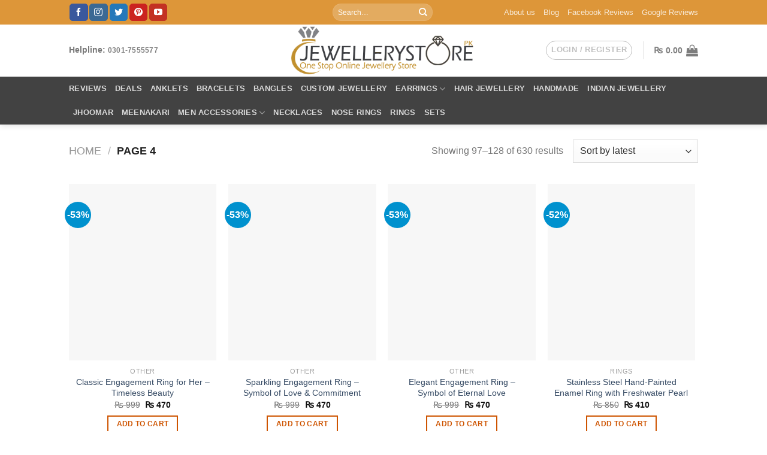

--- FILE ---
content_type: text/html; charset=UTF-8
request_url: https://www.jewellerystore.pk/page/4/
body_size: 50192
content:
<!DOCTYPE html>
<!--[if IE 9 ]><html lang="en-US" class="ie9 loading-site no-js"> <![endif]-->
<!--[if IE 8 ]><html lang="en-US" class="ie8 loading-site no-js"> <![endif]-->
<!--[if (gte IE 9)|!(IE)]><!--><html lang="en-US" class="loading-site no-js"> <!--<![endif]--><head><script data-no-optimize="1">var litespeed_docref=sessionStorage.getItem("litespeed_docref");litespeed_docref&&(Object.defineProperty(document,"referrer",{get:function(){return litespeed_docref}}),sessionStorage.removeItem("litespeed_docref"));</script> <meta charset="UTF-8" /><link rel="profile" href="http://gmpg.org/xfn/11" /><link rel="pingback" href="https://www.jewellerystore.pk/xmlrpc.php" /> <script type="litespeed/javascript">(function(html){html.className=html.className.replace(/\bno-js\b/,'js')})(document.documentElement)</script> <title>J.S Jewellery Store PK &#8211; Page 4 &#8211; Online Artificial Jewellery Store In Pakistan</title><meta name='robots' content='max-image-preview:large' /><meta name="viewport" content="width=device-width, initial-scale=1, maximum-scale=1" /><script type="litespeed/javascript">window._wca=window._wca||[]</script> <link rel='dns-prefetch' href='//www.googletagmanager.com' /><link rel='dns-prefetch' href='//stats.wp.com' /><link rel='dns-prefetch' href='//capi-automation.s3.us-east-2.amazonaws.com' /><link rel='dns-prefetch' href='//fonts.googleapis.com' /><link rel='preconnect' href='//i0.wp.com' /><link rel="alternate" type="application/rss+xml" title="J.S Jewellery Store PK &raquo; Feed" href="https://www.jewellerystore.pk/feed/" /><link rel="alternate" type="application/rss+xml" title="J.S Jewellery Store PK &raquo; Comments Feed" href="https://www.jewellerystore.pk/comments/feed/" /><link rel="alternate" type="application/rss+xml" title="J.S Jewellery Store PK &raquo; Products Feed" href="https://www.jewellerystore.pk/shop/feed/" /><style id='wp-img-auto-sizes-contain-inline-css' type='text/css'>img:is([sizes=auto i],[sizes^="auto," i]){contain-intrinsic-size:3000px 1500px}
/*# sourceURL=wp-img-auto-sizes-contain-inline-css */</style><link data-optimized="2" rel="stylesheet" href="https://www.jewellerystore.pk/wp-content/litespeed/css/5ee08f57e63256c20d534a6da0e2f69f.css?ver=b0ea8" /><style id='classic-theme-styles-inline-css' type='text/css'>/*! This file is auto-generated */
.wp-block-button__link{color:#fff;background-color:#32373c;border-radius:9999px;box-shadow:none;text-decoration:none;padding:calc(.667em + 2px) calc(1.333em + 2px);font-size:1.125em}.wp-block-file__button{background:#32373c;color:#fff;text-decoration:none}
/*# sourceURL=/wp-includes/css/classic-themes.min.css */</style><style id='woocommerce-inline-inline-css' type='text/css'>.woocommerce form .form-row .required { visibility: visible; }
/*# sourceURL=woocommerce-inline-inline-css */</style><style id='woo-variation-swatches-inline-css' type='text/css'>:root {
--wvs-tick:url("data:image/svg+xml;utf8,%3Csvg filter='drop-shadow(0px 0px 2px rgb(0 0 0 / .8))' xmlns='http://www.w3.org/2000/svg'  viewBox='0 0 30 30'%3E%3Cpath fill='none' stroke='%23ffffff' stroke-linecap='round' stroke-linejoin='round' stroke-width='4' d='M4 16L11 23 27 7'/%3E%3C/svg%3E");

--wvs-cross:url("data:image/svg+xml;utf8,%3Csvg filter='drop-shadow(0px 0px 5px rgb(255 255 255 / .6))' xmlns='http://www.w3.org/2000/svg' width='72px' height='72px' viewBox='0 0 24 24'%3E%3Cpath fill='none' stroke='%23ff0000' stroke-linecap='round' stroke-width='0.6' d='M5 5L19 19M19 5L5 19'/%3E%3C/svg%3E");
--wvs-single-product-item-width:30px;
--wvs-single-product-item-height:30px;
--wvs-single-product-item-font-size:16px}
/*# sourceURL=woo-variation-swatches-inline-css */</style><style id='flatsome-main-inline-css' type='text/css'>@font-face {
				font-family: "fl-icons";
				font-display: block;
				src: url(https://www.jewellerystore.pk/wp-content/themes/flatsome/assets/css/icons/fl-icons.eot?v=3.14.3);
				src:
					url(https://www.jewellerystore.pk/wp-content/themes/flatsome/assets/css/icons/fl-icons.eot#iefix?v=3.14.3) format("embedded-opentype"),
					url(https://www.jewellerystore.pk/wp-content/themes/flatsome/assets/css/icons/fl-icons.woff2?v=3.14.3) format("woff2"),
					url(https://www.jewellerystore.pk/wp-content/themes/flatsome/assets/css/icons/fl-icons.ttf?v=3.14.3) format("truetype"),
					url(https://www.jewellerystore.pk/wp-content/themes/flatsome/assets/css/icons/fl-icons.woff?v=3.14.3) format("woff"),
					url(https://www.jewellerystore.pk/wp-content/themes/flatsome/assets/css/icons/fl-icons.svg?v=3.14.3#fl-icons) format("svg");
			}
/*# sourceURL=flatsome-main-inline-css */</style> <script id="woocommerce-google-analytics-integration-gtag-js-after" type="litespeed/javascript">window.dataLayer=window.dataLayer||[];function gtag(){dataLayer.push(arguments)}
for(const mode of[{"analytics_storage":"denied","ad_storage":"denied","ad_user_data":"denied","ad_personalization":"denied","region":["AT","BE","BG","HR","CY","CZ","DK","EE","FI","FR","DE","GR","HU","IS","IE","IT","LV","LI","LT","LU","MT","NL","NO","PL","PT","RO","SK","SI","ES","SE","GB","CH"]}]||[]){gtag("consent","default",{"wait_for_update":500,...mode})}
gtag("js",new Date());gtag("set","developer_id.dOGY3NW",!0);gtag("config","G-SPP94TJ8HF",{"track_404":!0,"allow_google_signals":!0,"logged_in":!1,"linker":{"domains":[],"allow_incoming":!1},"custom_map":{"dimension1":"logged_in"}})</script> <script type="litespeed/javascript" data-src="https://www.jewellerystore.pk/wp-includes/js/jquery/jquery.min.js" id="jquery-core-js"></script> <script id="wc-add-to-cart-js-extra" type="litespeed/javascript">var wc_add_to_cart_params={"ajax_url":"/wp-admin/admin-ajax.php","wc_ajax_url":"/?wc-ajax=%%endpoint%%","i18n_view_cart":"View cart","cart_url":"https://www.jewellerystore.pk/cart/","is_cart":"","cart_redirect_after_add":"no"}</script> <script type="text/javascript" src="https://stats.wp.com/s-202605.js" id="woocommerce-analytics-js" defer="defer" data-wp-strategy="defer"></script> 
 <script type="litespeed/javascript" data-src="https://www.googletagmanager.com/gtag/js?id=AW-581365288" id="google_gtagjs-js"></script> <script id="google_gtagjs-js-after" type="litespeed/javascript">window.dataLayer=window.dataLayer||[];function gtag(){dataLayer.push(arguments)}
gtag("js",new Date());gtag("set","developer_id.dZTNiMT",!0);gtag("config","AW-581365288");window._googlesitekit=window._googlesitekit||{};window._googlesitekit.throttledEvents=[];window._googlesitekit.gtagEvent=(name,data)=>{var key=JSON.stringify({name,data});if(!!window._googlesitekit.throttledEvents[key]){return}window._googlesitekit.throttledEvents[key]=!0;setTimeout(()=>{delete window._googlesitekit.throttledEvents[key]},5);gtag("event",name,{...data,event_source:"site-kit"})}</script> <link rel="https://api.w.org/" href="https://www.jewellerystore.pk/wp-json/" /><link rel="EditURI" type="application/rsd+xml" title="RSD" href="https://www.jewellerystore.pk/xmlrpc.php?rsd" /><meta name="generator" content="WordPress 6.9" /><meta name="generator" content="WooCommerce 10.4.3" /><meta name="generator" content="Site Kit by Google 1.168.0" /><style>img#wpstats{display:none}</style><style>.bg{opacity: 0; transition: opacity 1s; -webkit-transition: opacity 1s;} .bg-loaded{opacity: 1;}</style><!--[if IE]><link rel="stylesheet" type="text/css" href="https://www.jewellerystore.pk/wp-content/themes/flatsome/assets/css/ie-fallback.css"><script src="//cdnjs.cloudflare.com/ajax/libs/html5shiv/3.6.1/html5shiv.js"></script><script>var head = document.getElementsByTagName('head')[0],style = document.createElement('style');style.type = 'text/css';style.styleSheet.cssText = ':before,:after{content:none !important';head.appendChild(style);setTimeout(function(){head.removeChild(style);}, 0);</script><script src="https://www.jewellerystore.pk/wp-content/themes/flatsome/assets/libs/ie-flexibility.js"></script><![endif]-->	<noscript><style>.woocommerce-product-gallery{ opacity: 1 !important; }</style></noscript>
 <script type="litespeed/javascript">!function(f,b,e,v,n,t,s){if(f.fbq)return;n=f.fbq=function(){n.callMethod?n.callMethod.apply(n,arguments):n.queue.push(arguments)};if(!f._fbq)f._fbq=n;n.push=n;n.loaded=!0;n.version='2.0';n.queue=[];t=b.createElement(e);t.async=!0;t.src=v;s=b.getElementsByTagName(e)[0];s.parentNode.insertBefore(t,s)}(window,document,'script','https://connect.facebook.net/en_US/fbevents.js')</script>  <script type="litespeed/javascript">var url=window.location.origin+'?ob=open-bridge';fbq('set','openbridge','1202292835335930',url);fbq('init','1202292835335930',{},{"agent":"wordpress-6.9-4.1.5"})</script><script type="litespeed/javascript">fbq('track','PageView',[])</script> <script  type="litespeed/javascript">!function(f,b,e,v,n,t,s){if(f.fbq)return;n=f.fbq=function(){n.callMethod?n.callMethod.apply(n,arguments):n.queue.push(arguments)};if(!f._fbq)f._fbq=n;n.push=n;n.loaded=!0;n.version='2.0';n.queue=[];t=b.createElement(e);t.async=!0;t.src=v;s=b.getElementsByTagName(e)[0];s.parentNode.insertBefore(t,s)}(window,document,'script','https://connect.facebook.net/en_US/fbevents.js')</script>  <script  type="litespeed/javascript">fbq('init','1202292835335930',{},{"agent":"woocommerce_0-10.4.3-3.5.15"});document.addEventListener('DOMContentLiteSpeedLoaded',function(){document.body.insertAdjacentHTML('beforeend','<div class=\"wc-facebook-pixel-event-placeholder\"></div>')},!1)</script> 
 <script type="litespeed/javascript">(function(w,d,s,l,i){w[l]=w[l]||[];w[l].push({'gtm.start':new Date().getTime(),event:'gtm.js'});var f=d.getElementsByTagName(s)[0],j=d.createElement(s),dl=l!='dataLayer'?'&l='+l:'';j.async=!0;j.src='https://www.googletagmanager.com/gtm.js?id='+i+dl;f.parentNode.insertBefore(j,f)})(window,document,'script','dataLayer','GTM-TBK758ZF')</script> <link rel="icon" href="https://i0.wp.com/www.jewellerystore.pk/wp-content/uploads/2023/09/cropped-icon-2.png?fit=32%2C32&#038;ssl=1" sizes="32x32" /><link rel="icon" href="https://i0.wp.com/www.jewellerystore.pk/wp-content/uploads/2023/09/cropped-icon-2.png?fit=192%2C192&#038;ssl=1" sizes="192x192" /><link rel="apple-touch-icon" href="https://i0.wp.com/www.jewellerystore.pk/wp-content/uploads/2023/09/cropped-icon-2.png?fit=180%2C180&#038;ssl=1" /><meta name="msapplication-TileImage" content="https://i0.wp.com/www.jewellerystore.pk/wp-content/uploads/2023/09/cropped-icon-2.png?fit=270%2C270&#038;ssl=1" /><style id="custom-css" type="text/css">:root {--primary-color: #CE5400;}.header-main{height: 87px}#logo img{max-height: 87px}#logo{width:475px;}#logo a{max-width:550px;}.header-bottom{min-height: 34px}.header-top{min-height: 41px}.transparent .header-main{height: 257px}.transparent #logo img{max-height: 257px}.has-transparent + .page-title:first-of-type,.has-transparent + #main > .page-title,.has-transparent + #main > div > .page-title,.has-transparent + #main .page-header-wrapper:first-of-type .page-title{padding-top: 337px;}.header.show-on-scroll,.stuck .header-main{height:70px!important}.stuck #logo img{max-height: 70px!important}.search-form{ width: 100%;}.header-bg-color, .header-wrapper {background-color: rgba(255,255,255,0.9)}.header-bottom {background-color: #424242}.header-main .nav > li > a{line-height: 48px }.header-wrapper:not(.stuck) .header-main .header-nav{margin-top: -2px }.stuck .header-main .nav > li > a{line-height: 50px }@media (max-width: 549px) {.header-main{height: 48px}#logo img{max-height: 48px}}.nav-dropdown{font-size:100%}.header-top{background-color:#DD9639!important;}/* Color */.accordion-title.active, .has-icon-bg .icon .icon-inner,.logo a, .primary.is-underline, .primary.is-link, .badge-outline .badge-inner, .nav-outline > li.active> a,.nav-outline >li.active > a, .cart-icon strong,[data-color='primary'], .is-outline.primary{color: #CE5400;}/* Color !important */[data-text-color="primary"]{color: #CE5400!important;}/* Background Color */[data-text-bg="primary"]{background-color: #CE5400;}/* Background */.scroll-to-bullets a,.featured-title, .label-new.menu-item > a:after, .nav-pagination > li > .current,.nav-pagination > li > span:hover,.nav-pagination > li > a:hover,.has-hover:hover .badge-outline .badge-inner,button[type="submit"], .button.wc-forward:not(.checkout):not(.checkout-button), .button.submit-button, .button.primary:not(.is-outline),.featured-table .title,.is-outline:hover, .has-icon:hover .icon-label,.nav-dropdown-bold .nav-column li > a:hover, .nav-dropdown.nav-dropdown-bold > li > a:hover, .nav-dropdown-bold.dark .nav-column li > a:hover, .nav-dropdown.nav-dropdown-bold.dark > li > a:hover, .is-outline:hover, .tagcloud a:hover,.grid-tools a, input[type='submit']:not(.is-form), .box-badge:hover .box-text, input.button.alt,.nav-box > li > a:hover,.nav-box > li.active > a,.nav-pills > li.active > a ,.current-dropdown .cart-icon strong, .cart-icon:hover strong, .nav-line-bottom > li > a:before, .nav-line-grow > li > a:before, .nav-line > li > a:before,.banner, .header-top, .slider-nav-circle .flickity-prev-next-button:hover svg, .slider-nav-circle .flickity-prev-next-button:hover .arrow, .primary.is-outline:hover, .button.primary:not(.is-outline), input[type='submit'].primary, input[type='submit'].primary, input[type='reset'].button, input[type='button'].primary, .badge-inner{background-color: #CE5400;}/* Border */.nav-vertical.nav-tabs > li.active > a,.scroll-to-bullets a.active,.nav-pagination > li > .current,.nav-pagination > li > span:hover,.nav-pagination > li > a:hover,.has-hover:hover .badge-outline .badge-inner,.accordion-title.active,.featured-table,.is-outline:hover, .tagcloud a:hover,blockquote, .has-border, .cart-icon strong:after,.cart-icon strong,.blockUI:before, .processing:before,.loading-spin, .slider-nav-circle .flickity-prev-next-button:hover svg, .slider-nav-circle .flickity-prev-next-button:hover .arrow, .primary.is-outline:hover{border-color: #CE5400}.nav-tabs > li.active > a{border-top-color: #CE5400}.widget_shopping_cart_content .blockUI.blockOverlay:before { border-left-color: #CE5400 }.woocommerce-checkout-review-order .blockUI.blockOverlay:before { border-left-color: #CE5400 }/* Fill */.slider .flickity-prev-next-button:hover svg,.slider .flickity-prev-next-button:hover .arrow{fill: #CE5400;}/* Background Color */[data-icon-label]:after, .secondary.is-underline:hover,.secondary.is-outline:hover,.icon-label,.button.secondary:not(.is-outline),.button.alt:not(.is-outline), .badge-inner.on-sale, .button.checkout, .single_add_to_cart_button, .current .breadcrumb-step{ background-color:#0091ce; }[data-text-bg="secondary"]{background-color: #0091ce;}/* Color */.secondary.is-underline,.secondary.is-link, .secondary.is-outline,.stars a.active, .star-rating:before, .woocommerce-page .star-rating:before,.star-rating span:before, .color-secondary{color: #0091ce}/* Color !important */[data-text-color="secondary"]{color: #0091ce!important;}/* Border */.secondary.is-outline:hover{border-color:#0091ce}body{font-family:"Open Sans", sans-serif}.nav > li > a {font-family:"Open Sans", sans-serif;}.mobile-sidebar-levels-2 .nav > li > ul > li > a {font-family:"Open Sans", sans-serif;}.nav > li > a {font-weight: 600;}.mobile-sidebar-levels-2 .nav > li > ul > li > a {font-weight: 600;}h1,h2,h3,h4,h5,h6,.heading-font, .off-canvas-center .nav-sidebar.nav-vertical > li > a{font-family: "Arvo", sans-serif;}.alt-font{font-family: "Dancing Script", sans-serif;}.alt-font{font-weight: 400!important;}@media screen and (min-width: 550px){.products .box-vertical .box-image{min-width: 247px!important;width: 247px!important;}}.footer-1{background-color: #EFEFEF}.footer-2{background-color: #FFFFFF}.absolute-footer, html{background-color: #ffffff}button[name='update_cart'] { display: none; }.label-new.menu-item > a:after{content:"New";}.label-hot.menu-item > a:after{content:"Hot";}.label-sale.menu-item > a:after{content:"Sale";}.label-popular.menu-item > a:after{content:"Popular";}</style> <script type="litespeed/javascript">!function(f,b,e,v,n,t,s){if(f.fbq)return;n=f.fbq=function(){n.callMethod?n.callMethod.apply(n,arguments):n.queue.push(arguments)};if(!f._fbq)f._fbq=n;n.push=n;n.loaded=!0;n.version='2.0';n.queue=[];t=b.createElement(e);t.async=!0;t.src=v;s=b.getElementsByTagName(e)[0];s.parentNode.insertBefore(t,s)}(window,document,'script','https://connect.facebook.net/en_US/fbevents.js');fbq('init','1407922940532438');fbq('track','PageView')</script> <noscript><img height="1" width="1" style="display:none"
src="https://www.facebook.com/tr?id=1407922940532438&ev=PageView&noscript=1"
/></noscript>
<style id='global-styles-inline-css' type='text/css'>:root{--wp--preset--aspect-ratio--square: 1;--wp--preset--aspect-ratio--4-3: 4/3;--wp--preset--aspect-ratio--3-4: 3/4;--wp--preset--aspect-ratio--3-2: 3/2;--wp--preset--aspect-ratio--2-3: 2/3;--wp--preset--aspect-ratio--16-9: 16/9;--wp--preset--aspect-ratio--9-16: 9/16;--wp--preset--color--black: #000000;--wp--preset--color--cyan-bluish-gray: #abb8c3;--wp--preset--color--white: #ffffff;--wp--preset--color--pale-pink: #f78da7;--wp--preset--color--vivid-red: #cf2e2e;--wp--preset--color--luminous-vivid-orange: #ff6900;--wp--preset--color--luminous-vivid-amber: #fcb900;--wp--preset--color--light-green-cyan: #7bdcb5;--wp--preset--color--vivid-green-cyan: #00d084;--wp--preset--color--pale-cyan-blue: #8ed1fc;--wp--preset--color--vivid-cyan-blue: #0693e3;--wp--preset--color--vivid-purple: #9b51e0;--wp--preset--gradient--vivid-cyan-blue-to-vivid-purple: linear-gradient(135deg,rgb(6,147,227) 0%,rgb(155,81,224) 100%);--wp--preset--gradient--light-green-cyan-to-vivid-green-cyan: linear-gradient(135deg,rgb(122,220,180) 0%,rgb(0,208,130) 100%);--wp--preset--gradient--luminous-vivid-amber-to-luminous-vivid-orange: linear-gradient(135deg,rgb(252,185,0) 0%,rgb(255,105,0) 100%);--wp--preset--gradient--luminous-vivid-orange-to-vivid-red: linear-gradient(135deg,rgb(255,105,0) 0%,rgb(207,46,46) 100%);--wp--preset--gradient--very-light-gray-to-cyan-bluish-gray: linear-gradient(135deg,rgb(238,238,238) 0%,rgb(169,184,195) 100%);--wp--preset--gradient--cool-to-warm-spectrum: linear-gradient(135deg,rgb(74,234,220) 0%,rgb(151,120,209) 20%,rgb(207,42,186) 40%,rgb(238,44,130) 60%,rgb(251,105,98) 80%,rgb(254,248,76) 100%);--wp--preset--gradient--blush-light-purple: linear-gradient(135deg,rgb(255,206,236) 0%,rgb(152,150,240) 100%);--wp--preset--gradient--blush-bordeaux: linear-gradient(135deg,rgb(254,205,165) 0%,rgb(254,45,45) 50%,rgb(107,0,62) 100%);--wp--preset--gradient--luminous-dusk: linear-gradient(135deg,rgb(255,203,112) 0%,rgb(199,81,192) 50%,rgb(65,88,208) 100%);--wp--preset--gradient--pale-ocean: linear-gradient(135deg,rgb(255,245,203) 0%,rgb(182,227,212) 50%,rgb(51,167,181) 100%);--wp--preset--gradient--electric-grass: linear-gradient(135deg,rgb(202,248,128) 0%,rgb(113,206,126) 100%);--wp--preset--gradient--midnight: linear-gradient(135deg,rgb(2,3,129) 0%,rgb(40,116,252) 100%);--wp--preset--font-size--small: 13px;--wp--preset--font-size--medium: 20px;--wp--preset--font-size--large: 36px;--wp--preset--font-size--x-large: 42px;--wp--preset--spacing--20: 0.44rem;--wp--preset--spacing--30: 0.67rem;--wp--preset--spacing--40: 1rem;--wp--preset--spacing--50: 1.5rem;--wp--preset--spacing--60: 2.25rem;--wp--preset--spacing--70: 3.38rem;--wp--preset--spacing--80: 5.06rem;--wp--preset--shadow--natural: 6px 6px 9px rgba(0, 0, 0, 0.2);--wp--preset--shadow--deep: 12px 12px 50px rgba(0, 0, 0, 0.4);--wp--preset--shadow--sharp: 6px 6px 0px rgba(0, 0, 0, 0.2);--wp--preset--shadow--outlined: 6px 6px 0px -3px rgb(255, 255, 255), 6px 6px rgb(0, 0, 0);--wp--preset--shadow--crisp: 6px 6px 0px rgb(0, 0, 0);}:where(.is-layout-flex){gap: 0.5em;}:where(.is-layout-grid){gap: 0.5em;}body .is-layout-flex{display: flex;}.is-layout-flex{flex-wrap: wrap;align-items: center;}.is-layout-flex > :is(*, div){margin: 0;}body .is-layout-grid{display: grid;}.is-layout-grid > :is(*, div){margin: 0;}:where(.wp-block-columns.is-layout-flex){gap: 2em;}:where(.wp-block-columns.is-layout-grid){gap: 2em;}:where(.wp-block-post-template.is-layout-flex){gap: 1.25em;}:where(.wp-block-post-template.is-layout-grid){gap: 1.25em;}.has-black-color{color: var(--wp--preset--color--black) !important;}.has-cyan-bluish-gray-color{color: var(--wp--preset--color--cyan-bluish-gray) !important;}.has-white-color{color: var(--wp--preset--color--white) !important;}.has-pale-pink-color{color: var(--wp--preset--color--pale-pink) !important;}.has-vivid-red-color{color: var(--wp--preset--color--vivid-red) !important;}.has-luminous-vivid-orange-color{color: var(--wp--preset--color--luminous-vivid-orange) !important;}.has-luminous-vivid-amber-color{color: var(--wp--preset--color--luminous-vivid-amber) !important;}.has-light-green-cyan-color{color: var(--wp--preset--color--light-green-cyan) !important;}.has-vivid-green-cyan-color{color: var(--wp--preset--color--vivid-green-cyan) !important;}.has-pale-cyan-blue-color{color: var(--wp--preset--color--pale-cyan-blue) !important;}.has-vivid-cyan-blue-color{color: var(--wp--preset--color--vivid-cyan-blue) !important;}.has-vivid-purple-color{color: var(--wp--preset--color--vivid-purple) !important;}.has-black-background-color{background-color: var(--wp--preset--color--black) !important;}.has-cyan-bluish-gray-background-color{background-color: var(--wp--preset--color--cyan-bluish-gray) !important;}.has-white-background-color{background-color: var(--wp--preset--color--white) !important;}.has-pale-pink-background-color{background-color: var(--wp--preset--color--pale-pink) !important;}.has-vivid-red-background-color{background-color: var(--wp--preset--color--vivid-red) !important;}.has-luminous-vivid-orange-background-color{background-color: var(--wp--preset--color--luminous-vivid-orange) !important;}.has-luminous-vivid-amber-background-color{background-color: var(--wp--preset--color--luminous-vivid-amber) !important;}.has-light-green-cyan-background-color{background-color: var(--wp--preset--color--light-green-cyan) !important;}.has-vivid-green-cyan-background-color{background-color: var(--wp--preset--color--vivid-green-cyan) !important;}.has-pale-cyan-blue-background-color{background-color: var(--wp--preset--color--pale-cyan-blue) !important;}.has-vivid-cyan-blue-background-color{background-color: var(--wp--preset--color--vivid-cyan-blue) !important;}.has-vivid-purple-background-color{background-color: var(--wp--preset--color--vivid-purple) !important;}.has-black-border-color{border-color: var(--wp--preset--color--black) !important;}.has-cyan-bluish-gray-border-color{border-color: var(--wp--preset--color--cyan-bluish-gray) !important;}.has-white-border-color{border-color: var(--wp--preset--color--white) !important;}.has-pale-pink-border-color{border-color: var(--wp--preset--color--pale-pink) !important;}.has-vivid-red-border-color{border-color: var(--wp--preset--color--vivid-red) !important;}.has-luminous-vivid-orange-border-color{border-color: var(--wp--preset--color--luminous-vivid-orange) !important;}.has-luminous-vivid-amber-border-color{border-color: var(--wp--preset--color--luminous-vivid-amber) !important;}.has-light-green-cyan-border-color{border-color: var(--wp--preset--color--light-green-cyan) !important;}.has-vivid-green-cyan-border-color{border-color: var(--wp--preset--color--vivid-green-cyan) !important;}.has-pale-cyan-blue-border-color{border-color: var(--wp--preset--color--pale-cyan-blue) !important;}.has-vivid-cyan-blue-border-color{border-color: var(--wp--preset--color--vivid-cyan-blue) !important;}.has-vivid-purple-border-color{border-color: var(--wp--preset--color--vivid-purple) !important;}.has-vivid-cyan-blue-to-vivid-purple-gradient-background{background: var(--wp--preset--gradient--vivid-cyan-blue-to-vivid-purple) !important;}.has-light-green-cyan-to-vivid-green-cyan-gradient-background{background: var(--wp--preset--gradient--light-green-cyan-to-vivid-green-cyan) !important;}.has-luminous-vivid-amber-to-luminous-vivid-orange-gradient-background{background: var(--wp--preset--gradient--luminous-vivid-amber-to-luminous-vivid-orange) !important;}.has-luminous-vivid-orange-to-vivid-red-gradient-background{background: var(--wp--preset--gradient--luminous-vivid-orange-to-vivid-red) !important;}.has-very-light-gray-to-cyan-bluish-gray-gradient-background{background: var(--wp--preset--gradient--very-light-gray-to-cyan-bluish-gray) !important;}.has-cool-to-warm-spectrum-gradient-background{background: var(--wp--preset--gradient--cool-to-warm-spectrum) !important;}.has-blush-light-purple-gradient-background{background: var(--wp--preset--gradient--blush-light-purple) !important;}.has-blush-bordeaux-gradient-background{background: var(--wp--preset--gradient--blush-bordeaux) !important;}.has-luminous-dusk-gradient-background{background: var(--wp--preset--gradient--luminous-dusk) !important;}.has-pale-ocean-gradient-background{background: var(--wp--preset--gradient--pale-ocean) !important;}.has-electric-grass-gradient-background{background: var(--wp--preset--gradient--electric-grass) !important;}.has-midnight-gradient-background{background: var(--wp--preset--gradient--midnight) !important;}.has-small-font-size{font-size: var(--wp--preset--font-size--small) !important;}.has-medium-font-size{font-size: var(--wp--preset--font-size--medium) !important;}.has-large-font-size{font-size: var(--wp--preset--font-size--large) !important;}.has-x-large-font-size{font-size: var(--wp--preset--font-size--x-large) !important;}
/*# sourceURL=global-styles-inline-css */</style></head><body class="home archive paged post-type-archive post-type-archive-product paged-4 page-paged-4 wp-theme-flatsome theme-flatsome woocommerce-shop woocommerce woocommerce-page woocommerce-demo-store woocommerce-no-js woo-variation-swatches wvs-behavior-blur wvs-theme-flatsome wvs-show-label wvs-tooltip full-width header-shadow lightbox nav-dropdown-has-arrow nav-dropdown-has-shadow nav-dropdown-has-border currency-pkr">
<noscript>
<iframe data-lazyloaded="1" src="about:blank" data-litespeed-src="https://www.googletagmanager.com/ns.html?id=GTM-TBK758ZF" height="0" width="0" style="display:none;visibility:hidden"></iframe>
</noscript><p role="complementary" aria-label="Store notice" class="woocommerce-store-notice demo_store" data-notice-id="707488f4663a28c520c0a45e30f13255" style="display:none;">Enjoy NEW Year Discount Upto 75%  <a role="button" href="#" class="woocommerce-store-notice__dismiss-link">Dismiss</a></p><noscript>
<img height="1" width="1" style="display:none" alt="fbpx"
src="https://www.facebook.com/tr?id=1202292835335930&ev=PageView&noscript=1" />
</noscript><a class="skip-link screen-reader-text" href="#main">Skip to content</a><div id="wrapper"><header id="header" class="header "><div class="header-wrapper"><div id="top-bar" class="header-top hide-for-sticky nav-dark flex-has-center"><div class="flex-row container"><div class="flex-col hide-for-medium flex-left"><ul class="nav nav-left medium-nav-center nav-small  nav-"><li class="html header-social-icons ml-0"><div class="social-icons follow-icons" ><a href="https://www.facebook.com/jewelrystore.pk/" target="_blank" data-label="Facebook" rel="noopener noreferrer nofollow" class="icon primary button round facebook tooltip" title="Follow on Facebook" aria-label="Follow on Facebook"><i class="icon-facebook" ></i></a><a href="https://www.instagram.com/jewellerystore.pk/" target="_blank" rel="noopener noreferrer nofollow" data-label="Instagram" class="icon primary button round  instagram tooltip" title="Follow on Instagram" aria-label="Follow on Instagram"><i class="icon-instagram" ></i></a><a href="https://twitter.com/JStorePK" target="_blank" data-label="Twitter" rel="noopener noreferrer nofollow" class="icon primary button round  twitter tooltip" title="Follow on Twitter" aria-label="Follow on Twitter"><i class="icon-twitter" ></i></a><a href="https://www.pinterest.com/JSjewellerystore/" target="_blank" rel="noopener noreferrer nofollow"  data-label="Pinterest"  class="icon primary button round  pinterest tooltip" title="Follow on Pinterest" aria-label="Follow on Pinterest"><i class="icon-pinterest" ></i></a><a href="https://www.youtube.com/channel/UC-7kl2MMmKnxxrnMtOExmKQ?view_as=subscriber" target="_blank" rel="noopener noreferrer nofollow" data-label="YouTube" class="icon primary button round  youtube tooltip" title="Follow on YouTube" aria-label="Follow on YouTube"><i class="icon-youtube" ></i></a></div></li></ul></div><div class="flex-col hide-for-medium flex-center"><ul class="nav nav-center nav-small  nav-"><li class="header-search-form search-form html relative has-icon"><div class="header-search-form-wrapper"><div class="searchform-wrapper ux-search-box relative form-flat is-normal"><form role="search" method="get" class="searchform" action="https://www.jewellerystore.pk/"><div class="flex-row relative"><div class="flex-col flex-grow">
<label class="screen-reader-text" for="woocommerce-product-search-field-0">Search for:</label>
<input type="search" id="woocommerce-product-search-field-0" class="search-field mb-0" placeholder="Search&hellip;" value="" name="s" />
<input type="hidden" name="post_type" value="product" /></div><div class="flex-col">
<button type="submit" value="Search" class="ux-search-submit submit-button secondary button icon mb-0" aria-label="Submit">
<i class="icon-search" ></i>			</button></div></div><div class="live-search-results text-left z-top"></div></form></div></div></li></ul></div><div class="flex-col hide-for-medium flex-right"><ul class="nav top-bar-nav nav-right nav-small  nav-"><li id="menu-item-54431" class="menu-item menu-item-type-post_type menu-item-object-page menu-item-54431 menu-item-design-default"><a href="https://www.jewellerystore.pk/about-us/" class="nav-top-link">About us</a></li><li id="menu-item-2227" class="menu-item menu-item-type-post_type menu-item-object-page menu-item-2227 menu-item-design-default"><a href="https://www.jewellerystore.pk/blog/" class="nav-top-link">Blog</a></li><li id="menu-item-54427" class="menu-item menu-item-type-custom menu-item-object-custom menu-item-54427 menu-item-design-default"><a href="https://www.facebook.com/jewelrystore.pk/reviews" class="nav-top-link">Facebook Reviews</a></li><li id="menu-item-54428" class="menu-item menu-item-type-custom menu-item-object-custom menu-item-54428 menu-item-design-default"><a href="https://share.google/Kh7u8sharGGxHihyM" class="nav-top-link">Google Reviews</a></li></ul></div><div class="flex-col show-for-medium flex-grow"><ul class="nav nav-center nav-small mobile-nav  nav-"><li class="html custom html_topbar_left"><strong>Helpline: </strong> <a href="tel:+923017555577">0301-7555577</a></li></ul></div></div></div><div id="masthead" class="header-main show-logo-center hide-for-sticky"><div class="header-inner flex-row container logo-center medium-logo-center" role="navigation"><div id="logo" class="flex-col logo">
<a href="https://www.jewellerystore.pk/" title="J.S Jewellery Store PK - Online Artificial Jewellery Store In Pakistan" rel="home">
<img data-lazyloaded="1" src="[data-uri]" width="475" height="87" data-src="https://www.jewellerystore.pk/wp-content/uploads/2023/09/LOGO-JS-PK-1.png" class="header_logo header-logo" alt="J.S Jewellery Store PK"/><img data-lazyloaded="1" src="[data-uri]" width="475" height="87" data-src="https://www.jewellerystore.pk/wp-content/uploads/2023/09/LOGO-JS-light.png" class="header-logo-dark" alt="J.S Jewellery Store PK"/></a></div><div class="flex-col show-for-medium flex-left"><ul class="mobile-nav nav nav-left "><li class="nav-icon has-icon">
<a href="#" data-open="#main-menu" data-pos="left" data-bg="main-menu-overlay" data-color="" class="is-small" aria-label="Menu" aria-controls="main-menu" aria-expanded="false">
<i class="icon-menu" ></i>
</a></li></ul></div><div class="flex-col hide-for-medium flex-left
"><ul class="header-nav header-nav-main nav nav-left  nav-size-medium nav-spacing-medium nav-uppercase" ><li class="html custom html_topbar_left"><strong>Helpline: </strong> <a href="tel:+923017555577">0301-7555577</a></li></ul></div><div class="flex-col hide-for-medium flex-right"><ul class="header-nav header-nav-main nav nav-right  nav-size-medium nav-spacing-medium nav-uppercase"><li class="account-item has-icon
"
><div class="header-button">
<a href="https://www.jewellerystore.pk/my-account/"
class="nav-top-link nav-top-not-logged-in icon button circle is-outline is-small"
data-open="#login-form-popup"  >
<span>
Login     / Register  </span>
</a></div></li><li class="header-divider"></li><li class="cart-item has-icon has-dropdown"><a href="https://www.jewellerystore.pk/cart/" title="Cart" class="header-cart-link is-small"><span class="header-cart-title">
<span class="cart-price"><span class="woocs_special_price_code" ><span class="woocommerce-Price-amount amount"><bdi><span class="woocommerce-Price-currencySymbol">&#8360;</span>&nbsp;0.00</bdi></span></span></span>
</span><i class="icon-shopping-bag"
data-icon-label="0">
</i>
</a><ul class="nav-dropdown nav-dropdown-default"><li class="html widget_shopping_cart"><div class="widget_shopping_cart_content"><p class="woocommerce-mini-cart__empty-message">No products in the cart.</p></div></li></ul></li></ul></div><div class="flex-col show-for-medium flex-right"><ul class="mobile-nav nav nav-right "><li class="cart-item has-icon"><a href="https://www.jewellerystore.pk/cart/" class="header-cart-link off-canvas-toggle nav-top-link is-small" data-open="#cart-popup" data-class="off-canvas-cart" title="Cart" data-pos="right">
<i class="icon-shopping-bag"
data-icon-label="0">
</i>
</a><div id="cart-popup" class="mfp-hide widget_shopping_cart"><div class="cart-popup-inner inner-padding"><div class="cart-popup-title text-center"><h4 class="uppercase">Cart</h4><div class="is-divider"></div></div><div class="widget_shopping_cart_content"><p class="woocommerce-mini-cart__empty-message">No products in the cart.</p></div><div class="cart-sidebar-content relative"></div></div></div></li></ul></div></div><div class="container"><div class="top-divider full-width"></div></div></div><div id="wide-nav" class="header-bottom wide-nav hide-for-sticky nav-dark hide-for-medium"><div class="flex-row container"><div class="flex-col hide-for-medium flex-left"><ul class="nav header-nav header-bottom-nav nav-left  nav-uppercase"><li id="menu-item-10804" class="menu-item menu-item-type-custom menu-item-object-custom menu-item-10804 menu-item-design-default"><a href="https://www.facebook.com/jewelrystore.pk/reviews" class="nav-top-link">Reviews</a></li><li id="menu-item-9812" class="menu-item menu-item-type-custom menu-item-object-custom menu-item-9812 menu-item-design-default"><a href="https://www.jewellerystore.pk/product-category/deals/" class="nav-top-link">DEALS</a></li><li id="menu-item-3371" class="menu-item menu-item-type-taxonomy menu-item-object-product_cat menu-item-3371 menu-item-design-default"><a href="https://www.jewellerystore.pk/product-category/anklets/" class="nav-top-link">Anklets</a></li><li id="menu-item-1939" class="menu-item menu-item-type-taxonomy menu-item-object-product_cat menu-item-1939 menu-item-design-default"><a href="https://www.jewellerystore.pk/product-category/bracelets/" class="nav-top-link">Bracelets</a></li><li id="menu-item-51553" class="menu-item menu-item-type-custom menu-item-object-custom menu-item-51553 menu-item-design-default"><a href="https://www.jewellerystore.pk/product-category/bangles/" class="nav-top-link">Bangles</a></li><li id="menu-item-44978" class="menu-item menu-item-type-custom menu-item-object-custom menu-item-44978 menu-item-design-default"><a href="https://www.jewellerystore.pk/product-category/Custom-jewellery/" class="nav-top-link">Custom Jewellery</a></li><li id="menu-item-1935" class="menu-item menu-item-type-taxonomy menu-item-object-product_cat menu-item-has-children menu-item-1935 menu-item-design-default has-dropdown"><a href="https://www.jewellerystore.pk/product-category/earrings/" class="nav-top-link">Earrings<i class="icon-angle-down" ></i></a><ul class="sub-menu nav-dropdown nav-dropdown-default"><li id="menu-item-46271" class="menu-item menu-item-type-custom menu-item-object-custom menu-item-46271"><a href="https://www.jewellerystore.pk/product-category/jhumka-earrings/">Indian Jhumka</a></li><li id="menu-item-46273" class="menu-item menu-item-type-custom menu-item-object-custom menu-item-46273"><a href="https://www.jewellerystore.pk/product-category/ear-cuffs/">Ear Cuff</a></li></ul></li><li id="menu-item-38941" class="menu-item menu-item-type-custom menu-item-object-custom menu-item-38941 menu-item-design-default"><a href="https://www.jewellerystore.pk/product-category/HAIR-JEWELLERY/" class="nav-top-link">Hair Jewellery</a></li><li id="menu-item-22619" class="menu-item menu-item-type-custom menu-item-object-custom menu-item-22619 menu-item-design-default"><a href="https://www.jewellerystore.pk/product-category/handmade-jewellery/" class="nav-top-link">Handmade</a></li><li id="menu-item-39344" class="menu-item menu-item-type-custom menu-item-object-custom menu-item-39344 menu-item-design-default"><a href="https://www.jewellerystore.pk/product-category/indian-jewellery/" class="nav-top-link">Indian Jewellery</a></li><li id="menu-item-3372" class="menu-item menu-item-type-taxonomy menu-item-object-product_cat menu-item-3372 menu-item-design-default"><a href="https://www.jewellerystore.pk/product-category/jhoomar/" class="nav-top-link">Jhoomar</a></li><li id="menu-item-20654" class="menu-item menu-item-type-custom menu-item-object-custom menu-item-20654 menu-item-design-default"><a href="https://www.jewellerystore.pk/product-category/meenakari-jewellery/" class="nav-top-link">Meenakari</a></li><li id="menu-item-39783" class="menu-item menu-item-type-custom menu-item-object-custom menu-item-has-children menu-item-39783 menu-item-design-default has-dropdown"><a href="https://www.jewellerystore.pk/product-category/men-accessories/" class="nav-top-link">Men Accessories<i class="icon-angle-down" ></i></a><ul class="sub-menu nav-dropdown nav-dropdown-default"><li id="menu-item-22798" class="menu-item menu-item-type-custom menu-item-object-custom menu-item-22798"><a href="https://www.jewellerystore.pk/product-category/cufflinks/">Cufflinks</a></li><li id="menu-item-39784" class="menu-item menu-item-type-custom menu-item-object-custom menu-item-39784"><a href="https://www.jewellerystore.pk/product-category/men-clutches/">Men Clutches</a></li><li id="menu-item-39785" class="menu-item menu-item-type-custom menu-item-object-custom menu-item-39785"><a href="https://www.jewellerystore.pk/product-category/men-wallets/">Men Wallets</a></li></ul></li><li id="menu-item-1936" class="menu-item menu-item-type-taxonomy menu-item-object-product_cat menu-item-1936 menu-item-design-default"><a href="https://www.jewellerystore.pk/product-category/necklaces/" class="nav-top-link">Necklaces</a></li><li id="menu-item-3370" class="menu-item menu-item-type-taxonomy menu-item-object-product_cat menu-item-3370 menu-item-design-default"><a href="https://www.jewellerystore.pk/product-category/nose-rings/" class="nav-top-link">Nose Rings</a></li><li id="menu-item-1937" class="menu-item menu-item-type-taxonomy menu-item-object-product_cat menu-item-1937 menu-item-design-default"><a href="https://www.jewellerystore.pk/product-category/rings/" class="nav-top-link">Rings</a></li><li id="menu-item-3369" class="menu-item menu-item-type-taxonomy menu-item-object-product_cat menu-item-3369 menu-item-design-default"><a href="https://www.jewellerystore.pk/product-category/sets/" class="nav-top-link">Sets</a></li></ul></div><div class="flex-col hide-for-medium flex-right flex-grow"><ul class="nav header-nav header-bottom-nav nav-right  nav-uppercase"></ul></div></div></div><div class="header-bg-container fill"><div class="header-bg-image fill"></div><div class="header-bg-color fill"></div></div></div></header><div class="shop-page-title category-page-title page-title "><div class="page-title-inner flex-row  medium-flex-wrap container"><div class="flex-col flex-grow medium-text-center"><div class="is-large"><nav class="woocommerce-breadcrumb breadcrumbs uppercase"><a href="https://www.jewellerystore.pk">Home</a> <span class="divider">&#47;</span> Page 4</nav></div></div><div class="flex-col medium-text-center"><p class="woocommerce-result-count hide-for-medium">
Showing 97&ndash;128 of 630 results</p><form class="woocommerce-ordering" method="get">
<select
name="orderby"
class="orderby"
aria-label="Shop order"
><option value="popularity" >Sort by popularity</option><option value="date"  selected='selected'>Sort by latest</option><option value="price" >Sort by price: low to high</option><option value="price-desc" >Sort by price: high to low</option><option value="discount" >Sort by discount</option>
</select>
<input type="hidden" name="paged" value="1" /></form></div></div></div><main id="main" class=""><div class="row category-page-row"><div class="col large-12"><div class="shop-container"><div class="woocommerce-notices-wrapper"></div><div class="products row row-small large-columns-4 medium-columns-2 small-columns-2"><div class="product-small col has-hover product type-product post-53811 status-publish first instock product_cat-other product_cat-rings product_tag-affordable-engagement-ring product_tag-best-gift-for-her product_tag-couple-engagement-ring product_tag-elegant-ring-design-for-women product_tag-engagement-jewelry-gift product_tag-engagement-ring-for-women-in-pakistan product_tag-engagement-ring-online-pakistan product_tag-jewellerystore-pk-engagement-ring product_tag-proposal-ring product_tag-ring-for-fiancee product_tag-stylish-engagement-ring product_tag-wedding-proposal-ring has-post-thumbnail sale shipping-taxable purchasable product-type-simple"><div class="col-inner"><div class="badge-container absolute left top z-1"><div class="callout badge badge-circle"><div class="badge-inner secondary on-sale"><span class="onsale">-53%</span></div></div></div><div class="product-small box "><div class="box-image"><div class="image-fade_in_back">
<a href="https://www.jewellerystore.pk/product/classic-engagement-ring-for-her-timeless-beauty/" aria-label="Classic Engagement Ring for Her – Timeless Beauty">
<img width="247" height="296" src="data:image/svg+xml,%3Csvg%20viewBox%3D%220%200%20247%20296%22%20xmlns%3D%22http%3A%2F%2Fwww.w3.org%2F2000%2Fsvg%22%3E%3C%2Fsvg%3E" data-src="https://i0.wp.com/www.jewellerystore.pk/wp-content/uploads/2025/10/Engagement-ring-_20251015_221231_0000.png?resize=247%2C296&amp;ssl=1" class="lazy-load attachment-woocommerce_thumbnail size-woocommerce_thumbnail" alt="Classic Engagement Ring for Her – Timeless Beauty" decoding="async" fetchpriority="high" srcset="" data-srcset="https://i0.wp.com/www.jewellerystore.pk/wp-content/uploads/2025/10/Engagement-ring-_20251015_221231_0000.png?resize=247%2C296&amp;ssl=1 247w, https://i0.wp.com/www.jewellerystore.pk/wp-content/uploads/2025/10/Engagement-ring-_20251015_221231_0000.png?zoom=2&amp;resize=247%2C296&amp;ssl=1 494w, https://i0.wp.com/www.jewellerystore.pk/wp-content/uploads/2025/10/Engagement-ring-_20251015_221231_0000.png?zoom=3&amp;resize=247%2C296&amp;ssl=1 741w" sizes="(max-width: 247px) 100vw, 247px" />				</a></div><div class="image-tools is-small top right show-on-hover"></div><div class="image-tools is-small hide-for-small bottom left show-on-hover"></div><div class="image-tools grid-tools text-center hide-for-small bottom hover-slide-in show-on-hover"></div></div><div class="box-text box-text-products text-center grid-style-2"><div class="title-wrapper"><p class="category uppercase is-smaller no-text-overflow product-cat op-7">
Other</p><p class="name product-title woocommerce-loop-product__title"><a href="https://www.jewellerystore.pk/product/classic-engagement-ring-for-her-timeless-beauty/" class="woocommerce-LoopProduct-link woocommerce-loop-product__link">Classic Engagement Ring for Her – Timeless Beauty</a></p></div><div class="price-wrapper">
<span class="price"><span class="woocs_price_code" data-currency="" data-redraw-id="6977674bcca5c"  data-product-id="53811"><del aria-hidden="true"><span class="woocommerce-Price-amount amount"><bdi><span class="woocommerce-Price-currencySymbol">&#8360;</span>&nbsp;999</bdi></span></del> <span class="screen-reader-text">Original price was: &#8360;&nbsp;999.</span><ins aria-hidden="true"><span class="woocommerce-Price-amount amount"><bdi><span class="woocommerce-Price-currencySymbol">&#8360;</span>&nbsp;470</bdi></span></ins><span class="screen-reader-text">Current price is: &#8360;&nbsp;470.</span></span></span></div><div class="add-to-cart-button"><a href="/page/4/?add-to-cart=53811" aria-describedby="woocommerce_loop_add_to_cart_link_describedby_53811" data-quantity="1" class="primary is-small mb-0 button product_type_simple add_to_cart_button ajax_add_to_cart is-outline" data-product_id="53811" data-product_sku="JSR-78 S" aria-label="Add to cart: &ldquo;Classic Engagement Ring for Her – Timeless Beauty&rdquo;" rel="nofollow" data-success_message="&ldquo;Classic Engagement Ring for Her – Timeless Beauty&rdquo; has been added to your cart" role="button">Add to cart</a></div>	<span id="woocommerce_loop_add_to_cart_link_describedby_53811" class="screen-reader-text">
</span></div></div></div></div><div class="product-small col has-hover product type-product post-53810 status-publish instock product_cat-other product_cat-rings product_tag-affordable-engagement-ring product_tag-best-gift-for-her product_tag-couple-engagement-ring product_tag-elegant-ring-design-for-women product_tag-engagement-jewelry-gift product_tag-engagement-ring-for-women-in-pakistan product_tag-engagement-ring-online-pakistan product_tag-jewellerystore-pk-engagement-ring product_tag-proposal-ring product_tag-ring-for-fiancee product_tag-stylish-engagement-ring product_tag-wedding-proposal-ring has-post-thumbnail sale shipping-taxable purchasable product-type-simple"><div class="col-inner"><div class="badge-container absolute left top z-1"><div class="callout badge badge-circle"><div class="badge-inner secondary on-sale"><span class="onsale">-53%</span></div></div></div><div class="product-small box "><div class="box-image"><div class="image-fade_in_back">
<a href="https://www.jewellerystore.pk/product/sparkling-engagement-ring-symbol-of-love-commitment/" aria-label="Sparkling Engagement Ring – Symbol of Love &amp; Commitment">
<img width="247" height="296" src="data:image/svg+xml,%3Csvg%20viewBox%3D%220%200%20247%20296%22%20xmlns%3D%22http%3A%2F%2Fwww.w3.org%2F2000%2Fsvg%22%3E%3C%2Fsvg%3E" data-src="https://i0.wp.com/www.jewellerystore.pk/wp-content/uploads/2025/10/Engagement-ring-_20251015_221557_0000.png?resize=247%2C296&amp;ssl=1" class="lazy-load attachment-woocommerce_thumbnail size-woocommerce_thumbnail" alt="Sparkling Engagement Ring – Symbol of Love &amp; Commitment" decoding="async" srcset="" data-srcset="https://i0.wp.com/www.jewellerystore.pk/wp-content/uploads/2025/10/Engagement-ring-_20251015_221557_0000.png?resize=247%2C296&amp;ssl=1 247w, https://i0.wp.com/www.jewellerystore.pk/wp-content/uploads/2025/10/Engagement-ring-_20251015_221557_0000.png?zoom=2&amp;resize=247%2C296&amp;ssl=1 494w, https://i0.wp.com/www.jewellerystore.pk/wp-content/uploads/2025/10/Engagement-ring-_20251015_221557_0000.png?zoom=3&amp;resize=247%2C296&amp;ssl=1 741w" sizes="(max-width: 247px) 100vw, 247px" />				</a></div><div class="image-tools is-small top right show-on-hover"></div><div class="image-tools is-small hide-for-small bottom left show-on-hover"></div><div class="image-tools grid-tools text-center hide-for-small bottom hover-slide-in show-on-hover"></div></div><div class="box-text box-text-products text-center grid-style-2"><div class="title-wrapper"><p class="category uppercase is-smaller no-text-overflow product-cat op-7">
Other</p><p class="name product-title woocommerce-loop-product__title"><a href="https://www.jewellerystore.pk/product/sparkling-engagement-ring-symbol-of-love-commitment/" class="woocommerce-LoopProduct-link woocommerce-loop-product__link">Sparkling Engagement Ring – Symbol of Love &#038; Commitment</a></p></div><div class="price-wrapper">
<span class="price"><span class="woocs_price_code" data-currency="" data-redraw-id="6977674bcdece"  data-product-id="53810"><del aria-hidden="true"><span class="woocommerce-Price-amount amount"><bdi><span class="woocommerce-Price-currencySymbol">&#8360;</span>&nbsp;999</bdi></span></del> <span class="screen-reader-text">Original price was: &#8360;&nbsp;999.</span><ins aria-hidden="true"><span class="woocommerce-Price-amount amount"><bdi><span class="woocommerce-Price-currencySymbol">&#8360;</span>&nbsp;470</bdi></span></ins><span class="screen-reader-text">Current price is: &#8360;&nbsp;470.</span></span></span></div><div class="add-to-cart-button"><a href="/page/4/?add-to-cart=53810" aria-describedby="woocommerce_loop_add_to_cart_link_describedby_53810" data-quantity="1" class="primary is-small mb-0 button product_type_simple add_to_cart_button ajax_add_to_cart is-outline" data-product_id="53810" data-product_sku="JSR-81 S" aria-label="Add to cart: &ldquo;Sparkling Engagement Ring – Symbol of Love &amp; Commitment&rdquo;" rel="nofollow" data-success_message="&ldquo;Sparkling Engagement Ring – Symbol of Love &amp; Commitment&rdquo; has been added to your cart" role="button">Add to cart</a></div>	<span id="woocommerce_loop_add_to_cart_link_describedby_53810" class="screen-reader-text">
</span></div></div></div></div><div class="product-small col has-hover product type-product post-53809 status-publish instock product_cat-other product_cat-rings product_tag-affordable-engagement-ring product_tag-best-gift-for-her product_tag-couple-engagement-ring product_tag-elegant-ring-design-for-women product_tag-engagement-jewelry-gift product_tag-engagement-ring-for-women-in-pakistan product_tag-engagement-ring-online-pakistan product_tag-jewellerystore-pk-engagement-ring product_tag-proposal-ring product_tag-ring-for-fiancee product_tag-stylish-engagement-ring product_tag-wedding-proposal-ring has-post-thumbnail sale shipping-taxable purchasable product-type-simple"><div class="col-inner"><div class="badge-container absolute left top z-1"><div class="callout badge badge-circle"><div class="badge-inner secondary on-sale"><span class="onsale">-53%</span></div></div></div><div class="product-small box "><div class="box-image"><div class="image-fade_in_back">
<a href="https://www.jewellerystore.pk/product/elegant-engagement-ring-symbol-of-eternal-love/" aria-label="Elegant Engagement Ring – Symbol of Eternal Love">
<img width="247" height="296" src="data:image/svg+xml,%3Csvg%20viewBox%3D%220%200%20247%20296%22%20xmlns%3D%22http%3A%2F%2Fwww.w3.org%2F2000%2Fsvg%22%3E%3C%2Fsvg%3E" data-src="https://i0.wp.com/www.jewellerystore.pk/wp-content/uploads/2025/10/Engagement-ring-_20251015_220721_0000.png?resize=247%2C296&amp;ssl=1" class="lazy-load attachment-woocommerce_thumbnail size-woocommerce_thumbnail" alt="Elegant Engagement Ring – Symbol of Eternal Love" decoding="async" srcset="" data-srcset="https://i0.wp.com/www.jewellerystore.pk/wp-content/uploads/2025/10/Engagement-ring-_20251015_220721_0000.png?resize=247%2C296&amp;ssl=1 247w, https://i0.wp.com/www.jewellerystore.pk/wp-content/uploads/2025/10/Engagement-ring-_20251015_220721_0000.png?zoom=2&amp;resize=247%2C296&amp;ssl=1 494w, https://i0.wp.com/www.jewellerystore.pk/wp-content/uploads/2025/10/Engagement-ring-_20251015_220721_0000.png?zoom=3&amp;resize=247%2C296&amp;ssl=1 741w" sizes="(max-width: 247px) 100vw, 247px" />				</a></div><div class="image-tools is-small top right show-on-hover"></div><div class="image-tools is-small hide-for-small bottom left show-on-hover"></div><div class="image-tools grid-tools text-center hide-for-small bottom hover-slide-in show-on-hover"></div></div><div class="box-text box-text-products text-center grid-style-2"><div class="title-wrapper"><p class="category uppercase is-smaller no-text-overflow product-cat op-7">
Other</p><p class="name product-title woocommerce-loop-product__title"><a href="https://www.jewellerystore.pk/product/elegant-engagement-ring-symbol-of-eternal-love/" class="woocommerce-LoopProduct-link woocommerce-loop-product__link">Elegant Engagement Ring – Symbol of Eternal Love</a></p></div><div class="price-wrapper">
<span class="price"><span class="woocs_price_code" data-currency="" data-redraw-id="6977674bcefab"  data-product-id="53809"><del aria-hidden="true"><span class="woocommerce-Price-amount amount"><bdi><span class="woocommerce-Price-currencySymbol">&#8360;</span>&nbsp;999</bdi></span></del> <span class="screen-reader-text">Original price was: &#8360;&nbsp;999.</span><ins aria-hidden="true"><span class="woocommerce-Price-amount amount"><bdi><span class="woocommerce-Price-currencySymbol">&#8360;</span>&nbsp;470</bdi></span></ins><span class="screen-reader-text">Current price is: &#8360;&nbsp;470.</span></span></span></div><div class="add-to-cart-button"><a href="/page/4/?add-to-cart=53809" aria-describedby="woocommerce_loop_add_to_cart_link_describedby_53809" data-quantity="1" class="primary is-small mb-0 button product_type_simple add_to_cart_button ajax_add_to_cart is-outline" data-product_id="53809" data-product_sku="JSR-76 G" aria-label="Add to cart: &ldquo;Elegant Engagement Ring – Symbol of Eternal Love&rdquo;" rel="nofollow" data-success_message="&ldquo;Elegant Engagement Ring – Symbol of Eternal Love&rdquo; has been added to your cart" role="button">Add to cart</a></div>	<span id="woocommerce_loop_add_to_cart_link_describedby_53809" class="screen-reader-text">
</span></div></div></div></div><div class="product-small col has-hover product type-product post-53765 status-publish last instock product_cat-rings has-post-thumbnail sale shipping-taxable purchasable product-type-simple"><div class="col-inner"><div class="badge-container absolute left top z-1"><div class="callout badge badge-circle"><div class="badge-inner secondary on-sale"><span class="onsale">-52%</span></div></div></div><div class="product-small box "><div class="box-image"><div class="image-fade_in_back">
<a href="https://www.jewellerystore.pk/product/elegant-hand-painted-enamel-ring-with-freshwater-pearl-2-2-2/" aria-label="Stainless Steel Hand-Painted Enamel Ring with Freshwater Pearl">
<img width="247" height="296" src="data:image/svg+xml,%3Csvg%20viewBox%3D%220%200%20247%20296%22%20xmlns%3D%22http%3A%2F%2Fwww.w3.org%2F2000%2Fsvg%22%3E%3C%2Fsvg%3E" data-src="https://i0.wp.com/www.jewellerystore.pk/wp-content/uploads/2025/10/1002591200.png?resize=247%2C296&amp;ssl=1" class="lazy-load attachment-woocommerce_thumbnail size-woocommerce_thumbnail" alt="Stainless Steel Hand-Painted Enamel Ring with Freshwater Pearl" decoding="async" loading="lazy" srcset="" data-srcset="https://i0.wp.com/www.jewellerystore.pk/wp-content/uploads/2025/10/1002591200.png?resize=247%2C296&amp;ssl=1 247w, https://i0.wp.com/www.jewellerystore.pk/wp-content/uploads/2025/10/1002591200.png?zoom=2&amp;resize=247%2C296&amp;ssl=1 494w, https://i0.wp.com/www.jewellerystore.pk/wp-content/uploads/2025/10/1002591200.png?zoom=3&amp;resize=247%2C296&amp;ssl=1 741w" sizes="auto, (max-width: 247px) 100vw, 247px" />				</a></div><div class="image-tools is-small top right show-on-hover"></div><div class="image-tools is-small hide-for-small bottom left show-on-hover"></div><div class="image-tools grid-tools text-center hide-for-small bottom hover-slide-in show-on-hover"></div></div><div class="box-text box-text-products text-center grid-style-2"><div class="title-wrapper"><p class="category uppercase is-smaller no-text-overflow product-cat op-7">
Rings</p><p class="name product-title woocommerce-loop-product__title"><a href="https://www.jewellerystore.pk/product/elegant-hand-painted-enamel-ring-with-freshwater-pearl-2-2-2/" class="woocommerce-LoopProduct-link woocommerce-loop-product__link">Stainless Steel Hand-Painted Enamel Ring with Freshwater Pearl</a></p></div><div class="price-wrapper">
<span class="price"><span class="woocs_price_code" data-currency="" data-redraw-id="6977674bcffd1"  data-product-id="53765"><del aria-hidden="true"><span class="woocommerce-Price-amount amount"><bdi><span class="woocommerce-Price-currencySymbol">&#8360;</span>&nbsp;850</bdi></span></del> <span class="screen-reader-text">Original price was: &#8360;&nbsp;850.</span><ins aria-hidden="true"><span class="woocommerce-Price-amount amount"><bdi><span class="woocommerce-Price-currencySymbol">&#8360;</span>&nbsp;410</bdi></span></ins><span class="screen-reader-text">Current price is: &#8360;&nbsp;410.</span></span></span></div><div class="add-to-cart-button"><a href="/page/4/?add-to-cart=53765" aria-describedby="woocommerce_loop_add_to_cart_link_describedby_53765" data-quantity="1" class="primary is-small mb-0 button product_type_simple add_to_cart_button ajax_add_to_cart is-outline" data-product_id="53765" data-product_sku="JSR-53P" aria-label="Add to cart: &ldquo;Stainless Steel Hand-Painted Enamel Ring with Freshwater Pearl&rdquo;" rel="nofollow" data-success_message="&ldquo;Stainless Steel Hand-Painted Enamel Ring with Freshwater Pearl&rdquo; has been added to your cart" role="button">Add to cart</a></div>	<span id="woocommerce_loop_add_to_cart_link_describedby_53765" class="screen-reader-text">
</span></div></div></div></div><div class="product-small col has-hover product type-product post-53759 status-publish first instock product_cat-rings has-post-thumbnail sale shipping-taxable purchasable product-type-simple"><div class="col-inner"><div class="badge-container absolute left top z-1"><div class="callout badge badge-circle"><div class="badge-inner secondary on-sale"><span class="onsale">-52%</span></div></div></div><div class="product-small box "><div class="box-image"><div class="image-fade_in_back">
<a href="https://www.jewellerystore.pk/product/elegant-hand-painted-enamel-ring-with-freshwater-pearl-2/" aria-label="Unique Hand-Painted Enamel Ring with Freshwater Pearl">
<img width="247" height="296" src="data:image/svg+xml,%3Csvg%20viewBox%3D%220%200%20247%20296%22%20xmlns%3D%22http%3A%2F%2Fwww.w3.org%2F2000%2Fsvg%22%3E%3C%2Fsvg%3E" data-src="https://i0.wp.com/www.jewellerystore.pk/wp-content/uploads/2025/10/1002591204.png?resize=247%2C296&amp;ssl=1" class="lazy-load attachment-woocommerce_thumbnail size-woocommerce_thumbnail" alt="Unique Hand-Painted Enamel Ring with Freshwater Pearl" decoding="async" loading="lazy" srcset="" data-srcset="https://i0.wp.com/www.jewellerystore.pk/wp-content/uploads/2025/10/1002591204.png?resize=247%2C296&amp;ssl=1 247w, https://i0.wp.com/www.jewellerystore.pk/wp-content/uploads/2025/10/1002591204.png?zoom=2&amp;resize=247%2C296&amp;ssl=1 494w, https://i0.wp.com/www.jewellerystore.pk/wp-content/uploads/2025/10/1002591204.png?zoom=3&amp;resize=247%2C296&amp;ssl=1 741w" sizes="auto, (max-width: 247px) 100vw, 247px" /><img width="247" height="296" src="data:image/svg+xml,%3Csvg%20viewBox%3D%220%200%20247%20296%22%20xmlns%3D%22http%3A%2F%2Fwww.w3.org%2F2000%2Fsvg%22%3E%3C%2Fsvg%3E" data-src="https://i0.wp.com/www.jewellerystore.pk/wp-content/uploads/2025/10/1002591201.png?resize=247%2C296&amp;ssl=1" class="lazy-load show-on-hover absolute fill hide-for-small back-image" alt="" decoding="async" loading="lazy" srcset="" data-srcset="https://i0.wp.com/www.jewellerystore.pk/wp-content/uploads/2025/10/1002591201.png?resize=247%2C296&amp;ssl=1 247w, https://i0.wp.com/www.jewellerystore.pk/wp-content/uploads/2025/10/1002591201.png?zoom=2&amp;resize=247%2C296&amp;ssl=1 494w, https://i0.wp.com/www.jewellerystore.pk/wp-content/uploads/2025/10/1002591201.png?zoom=3&amp;resize=247%2C296&amp;ssl=1 741w" sizes="auto, (max-width: 247px) 100vw, 247px" />				</a></div><div class="image-tools is-small top right show-on-hover"></div><div class="image-tools is-small hide-for-small bottom left show-on-hover"></div><div class="image-tools grid-tools text-center hide-for-small bottom hover-slide-in show-on-hover"></div></div><div class="box-text box-text-products text-center grid-style-2"><div class="title-wrapper"><p class="category uppercase is-smaller no-text-overflow product-cat op-7">
Rings</p><p class="name product-title woocommerce-loop-product__title"><a href="https://www.jewellerystore.pk/product/elegant-hand-painted-enamel-ring-with-freshwater-pearl-2/" class="woocommerce-LoopProduct-link woocommerce-loop-product__link">Unique Hand-Painted Enamel Ring with Freshwater Pearl</a></p></div><div class="price-wrapper">
<span class="price"><span class="woocs_price_code" data-currency="" data-redraw-id="6977674bd1309"  data-product-id="53759"><del aria-hidden="true"><span class="woocommerce-Price-amount amount"><bdi><span class="woocommerce-Price-currencySymbol">&#8360;</span>&nbsp;850</bdi></span></del> <span class="screen-reader-text">Original price was: &#8360;&nbsp;850.</span><ins aria-hidden="true"><span class="woocommerce-Price-amount amount"><bdi><span class="woocommerce-Price-currencySymbol">&#8360;</span>&nbsp;410</bdi></span></ins><span class="screen-reader-text">Current price is: &#8360;&nbsp;410.</span></span></span></div><div class="add-to-cart-button"><a href="/page/4/?add-to-cart=53759" aria-describedby="woocommerce_loop_add_to_cart_link_describedby_53759" data-quantity="1" class="primary is-small mb-0 button product_type_simple add_to_cart_button ajax_add_to_cart is-outline" data-product_id="53759" data-product_sku="JSR-54 G" aria-label="Add to cart: &ldquo;Unique Hand-Painted Enamel Ring with Freshwater Pearl&rdquo;" rel="nofollow" data-success_message="&ldquo;Unique Hand-Painted Enamel Ring with Freshwater Pearl&rdquo; has been added to your cart" role="button">Add to cart</a></div>	<span id="woocommerce_loop_add_to_cart_link_describedby_53759" class="screen-reader-text">
</span></div></div></div></div><div class="product-small col has-hover product type-product post-53758 status-publish instock product_cat-rings has-post-thumbnail sale shipping-taxable purchasable product-type-simple"><div class="col-inner"><div class="badge-container absolute left top z-1"><div class="callout badge badge-circle"><div class="badge-inner secondary on-sale"><span class="onsale">-52%</span></div></div></div><div class="product-small box "><div class="box-image"><div class="image-fade_in_back">
<a href="https://www.jewellerystore.pk/product/elegant-hand-painted-enamel-ring-with-freshwater-pearl/" aria-label="Elegant Hand-Painted Enamel Ring with Freshwater Pearl">
<img width="247" height="296" src="data:image/svg+xml,%3Csvg%20viewBox%3D%220%200%20247%20296%22%20xmlns%3D%22http%3A%2F%2Fwww.w3.org%2F2000%2Fsvg%22%3E%3C%2Fsvg%3E" data-src="https://i0.wp.com/www.jewellerystore.pk/wp-content/uploads/2025/10/1002591207.png?resize=247%2C296&amp;ssl=1" class="lazy-load attachment-woocommerce_thumbnail size-woocommerce_thumbnail" alt="Elegant Hand-Painted Enamel Ring with Freshwater Pearl" decoding="async" loading="lazy" srcset="" data-srcset="https://i0.wp.com/www.jewellerystore.pk/wp-content/uploads/2025/10/1002591207.png?resize=247%2C296&amp;ssl=1 247w, https://i0.wp.com/www.jewellerystore.pk/wp-content/uploads/2025/10/1002591207.png?zoom=2&amp;resize=247%2C296&amp;ssl=1 494w, https://i0.wp.com/www.jewellerystore.pk/wp-content/uploads/2025/10/1002591207.png?zoom=3&amp;resize=247%2C296&amp;ssl=1 741w" sizes="auto, (max-width: 247px) 100vw, 247px" /><img width="247" height="296" src="data:image/svg+xml,%3Csvg%20viewBox%3D%220%200%20247%20296%22%20xmlns%3D%22http%3A%2F%2Fwww.w3.org%2F2000%2Fsvg%22%3E%3C%2Fsvg%3E" data-src="https://i0.wp.com/www.jewellerystore.pk/wp-content/uploads/2025/10/1002591205.png?resize=247%2C296&amp;ssl=1" class="lazy-load show-on-hover absolute fill hide-for-small back-image" alt="" decoding="async" loading="lazy" srcset="" data-srcset="https://i0.wp.com/www.jewellerystore.pk/wp-content/uploads/2025/10/1002591205.png?resize=247%2C296&amp;ssl=1 247w, https://i0.wp.com/www.jewellerystore.pk/wp-content/uploads/2025/10/1002591205.png?zoom=2&amp;resize=247%2C296&amp;ssl=1 494w, https://i0.wp.com/www.jewellerystore.pk/wp-content/uploads/2025/10/1002591205.png?zoom=3&amp;resize=247%2C296&amp;ssl=1 741w" sizes="auto, (max-width: 247px) 100vw, 247px" />				</a></div><div class="image-tools is-small top right show-on-hover"></div><div class="image-tools is-small hide-for-small bottom left show-on-hover"></div><div class="image-tools grid-tools text-center hide-for-small bottom hover-slide-in show-on-hover"></div></div><div class="box-text box-text-products text-center grid-style-2"><div class="title-wrapper"><p class="category uppercase is-smaller no-text-overflow product-cat op-7">
Rings</p><p class="name product-title woocommerce-loop-product__title"><a href="https://www.jewellerystore.pk/product/elegant-hand-painted-enamel-ring-with-freshwater-pearl/" class="woocommerce-LoopProduct-link woocommerce-loop-product__link">Elegant Hand-Painted Enamel Ring with Freshwater Pearl</a></p></div><div class="price-wrapper">
<span class="price"><span class="woocs_price_code" data-currency="" data-redraw-id="6977674bd26d7"  data-product-id="53758"><del aria-hidden="true"><span class="woocommerce-Price-amount amount"><bdi><span class="woocommerce-Price-currencySymbol">&#8360;</span>&nbsp;850</bdi></span></del> <span class="screen-reader-text">Original price was: &#8360;&nbsp;850.</span><ins aria-hidden="true"><span class="woocommerce-Price-amount amount"><bdi><span class="woocommerce-Price-currencySymbol">&#8360;</span>&nbsp;410</bdi></span></ins><span class="screen-reader-text">Current price is: &#8360;&nbsp;410.</span></span></span></div><div class="add-to-cart-button"><a href="/page/4/?add-to-cart=53758" aria-describedby="woocommerce_loop_add_to_cart_link_describedby_53758" data-quantity="1" class="primary is-small mb-0 button product_type_simple add_to_cart_button ajax_add_to_cart is-outline" data-product_id="53758" data-product_sku="JSR-55" aria-label="Add to cart: &ldquo;Elegant Hand-Painted Enamel Ring with Freshwater Pearl&rdquo;" rel="nofollow" data-success_message="&ldquo;Elegant Hand-Painted Enamel Ring with Freshwater Pearl&rdquo; has been added to your cart" role="button">Add to cart</a></div>	<span id="woocommerce_loop_add_to_cart_link_describedby_53758" class="screen-reader-text">
</span></div></div></div></div><div class="product-small col has-hover product type-product post-53745 status-publish instock product_cat-bangles product_cat-handmade-jewellery product_tag-hand-made-bangles product_tag-hand-made-jewellery product_tag-silk-thread has-post-thumbnail sale shipping-taxable purchasable product-type-simple"><div class="col-inner"><div class="badge-container absolute left top z-1"><div class="callout badge badge-circle"><div class="badge-inner secondary on-sale"><span class="onsale">-74%</span></div></div></div><div class="product-small box "><div class="box-image"><div class="image-fade_in_back">
<a href="https://www.jewellerystore.pk/product/bridal-party-wear-golden-hand-made-bangles-set/" aria-label="Bridal Party Wear Golden Hand Made Bangles Set">
<img width="247" height="296" src="data:image/svg+xml,%3Csvg%20viewBox%3D%220%200%20247%20296%22%20xmlns%3D%22http%3A%2F%2Fwww.w3.org%2F2000%2Fsvg%22%3E%3C%2Fsvg%3E" data-src="https://i0.wp.com/www.jewellerystore.pk/wp-content/uploads/2025/10/Jhumka-Bali_20250904_135715_0000.png?resize=247%2C296&amp;ssl=1" class="lazy-load attachment-woocommerce_thumbnail size-woocommerce_thumbnail" alt="Bridal Party Wear Golden Hand Made Bangles Set" decoding="async" loading="lazy" srcset="" data-srcset="https://i0.wp.com/www.jewellerystore.pk/wp-content/uploads/2025/10/Jhumka-Bali_20250904_135715_0000.png?resize=247%2C296&amp;ssl=1 247w, https://i0.wp.com/www.jewellerystore.pk/wp-content/uploads/2025/10/Jhumka-Bali_20250904_135715_0000.png?zoom=2&amp;resize=247%2C296&amp;ssl=1 494w, https://i0.wp.com/www.jewellerystore.pk/wp-content/uploads/2025/10/Jhumka-Bali_20250904_135715_0000.png?zoom=3&amp;resize=247%2C296&amp;ssl=1 741w" sizes="auto, (max-width: 247px) 100vw, 247px" />				</a></div><div class="image-tools is-small top right show-on-hover"></div><div class="image-tools is-small hide-for-small bottom left show-on-hover"></div><div class="image-tools grid-tools text-center hide-for-small bottom hover-slide-in show-on-hover"></div></div><div class="box-text box-text-products text-center grid-style-2"><div class="title-wrapper"><p class="category uppercase is-smaller no-text-overflow product-cat op-7">
Bangles</p><p class="name product-title woocommerce-loop-product__title"><a href="https://www.jewellerystore.pk/product/bridal-party-wear-golden-hand-made-bangles-set/" class="woocommerce-LoopProduct-link woocommerce-loop-product__link">Bridal Party Wear Golden Hand Made Bangles Set</a></p></div><div class="price-wrapper">
<span class="price"><span class="woocs_price_code" data-currency="" data-redraw-id="6977674bd37b1"  data-product-id="53745"><del aria-hidden="true"><span class="woocommerce-Price-amount amount"><bdi><span class="woocommerce-Price-currencySymbol">&#8360;</span>&nbsp;3,850</bdi></span></del> <span class="screen-reader-text">Original price was: &#8360;&nbsp;3,850.</span><ins aria-hidden="true"><span class="woocommerce-Price-amount amount"><bdi><span class="woocommerce-Price-currencySymbol">&#8360;</span>&nbsp;999</bdi></span></ins><span class="screen-reader-text">Current price is: &#8360;&nbsp;999.</span></span></span></div><div class="add-to-cart-button"><a href="/page/4/?add-to-cart=53745" aria-describedby="woocommerce_loop_add_to_cart_link_describedby_53745" data-quantity="1" class="primary is-small mb-0 button product_type_simple add_to_cart_button ajax_add_to_cart is-outline" data-product_id="53745" data-product_sku="jshm-041" aria-label="Add to cart: &ldquo;Bridal Party Wear Golden Hand Made Bangles Set&rdquo;" rel="nofollow" data-success_message="&ldquo;Bridal Party Wear Golden Hand Made Bangles Set&rdquo; has been added to your cart" role="button">Add to cart</a></div>	<span id="woocommerce_loop_add_to_cart_link_describedby_53745" class="screen-reader-text">
</span></div></div></div></div><div class="product-small col has-hover product type-product post-53744 status-publish last instock product_cat-bangles product_cat-handmade-jewellery product_tag-hand-made-bangles product_tag-hand-made-jewellery product_tag-silk-thread has-post-thumbnail sale shipping-taxable purchasable product-type-simple"><div class="col-inner"><div class="badge-container absolute left top z-1"><div class="callout badge badge-circle"><div class="badge-inner secondary on-sale"><span class="onsale">-74%</span></div></div></div><div class="product-small box "><div class="box-image"><div class="image-fade_in_back">
<a href="https://www.jewellerystore.pk/product/bridal-party-wear-hand-made-bangles-set/" aria-label="Bridal Party Wear Hand Made Bangles Set">
<img width="247" height="296" src="data:image/svg+xml,%3Csvg%20viewBox%3D%220%200%20247%20296%22%20xmlns%3D%22http%3A%2F%2Fwww.w3.org%2F2000%2Fsvg%22%3E%3C%2Fsvg%3E" data-src="https://i0.wp.com/www.jewellerystore.pk/wp-content/uploads/2025/10/2_20250916_122535_0001.png?resize=247%2C296&amp;ssl=1" class="lazy-load attachment-woocommerce_thumbnail size-woocommerce_thumbnail" alt="Bridal Party Wear Hand Made Bangles Set" decoding="async" loading="lazy" srcset="" data-srcset="https://i0.wp.com/www.jewellerystore.pk/wp-content/uploads/2025/10/2_20250916_122535_0001.png?resize=247%2C296&amp;ssl=1 247w, https://i0.wp.com/www.jewellerystore.pk/wp-content/uploads/2025/10/2_20250916_122535_0001.png?zoom=2&amp;resize=247%2C296&amp;ssl=1 494w, https://i0.wp.com/www.jewellerystore.pk/wp-content/uploads/2025/10/2_20250916_122535_0001.png?zoom=3&amp;resize=247%2C296&amp;ssl=1 741w" sizes="auto, (max-width: 247px) 100vw, 247px" /><img width="247" height="296" src="data:image/svg+xml,%3Csvg%20viewBox%3D%220%200%20247%20296%22%20xmlns%3D%22http%3A%2F%2Fwww.w3.org%2F2000%2Fsvg%22%3E%3C%2Fsvg%3E" data-src="https://i0.wp.com/www.jewellerystore.pk/wp-content/uploads/2025/10/Jhumka-Bali_20250904_123300_0000.png?resize=247%2C296&amp;ssl=1" class="lazy-load show-on-hover absolute fill hide-for-small back-image" alt="" decoding="async" loading="lazy" srcset="" data-srcset="https://i0.wp.com/www.jewellerystore.pk/wp-content/uploads/2025/10/Jhumka-Bali_20250904_123300_0000.png?resize=247%2C296&amp;ssl=1 247w, https://i0.wp.com/www.jewellerystore.pk/wp-content/uploads/2025/10/Jhumka-Bali_20250904_123300_0000.png?zoom=2&amp;resize=247%2C296&amp;ssl=1 494w, https://i0.wp.com/www.jewellerystore.pk/wp-content/uploads/2025/10/Jhumka-Bali_20250904_123300_0000.png?zoom=3&amp;resize=247%2C296&amp;ssl=1 741w" sizes="auto, (max-width: 247px) 100vw, 247px" />				</a></div><div class="image-tools is-small top right show-on-hover"></div><div class="image-tools is-small hide-for-small bottom left show-on-hover"></div><div class="image-tools grid-tools text-center hide-for-small bottom hover-slide-in show-on-hover"></div></div><div class="box-text box-text-products text-center grid-style-2"><div class="title-wrapper"><p class="category uppercase is-smaller no-text-overflow product-cat op-7">
Bangles</p><p class="name product-title woocommerce-loop-product__title"><a href="https://www.jewellerystore.pk/product/bridal-party-wear-hand-made-bangles-set/" class="woocommerce-LoopProduct-link woocommerce-loop-product__link">Bridal Party Wear Hand Made Bangles Set</a></p></div><div class="price-wrapper">
<span class="price"><span class="woocs_price_code" data-currency="" data-redraw-id="6977674bd4b6d"  data-product-id="53744"><del aria-hidden="true"><span class="woocommerce-Price-amount amount"><bdi><span class="woocommerce-Price-currencySymbol">&#8360;</span>&nbsp;3,850</bdi></span></del> <span class="screen-reader-text">Original price was: &#8360;&nbsp;3,850.</span><ins aria-hidden="true"><span class="woocommerce-Price-amount amount"><bdi><span class="woocommerce-Price-currencySymbol">&#8360;</span>&nbsp;999</bdi></span></ins><span class="screen-reader-text">Current price is: &#8360;&nbsp;999.</span></span></span></div><div class="add-to-cart-button"><a href="/page/4/?add-to-cart=53744" aria-describedby="woocommerce_loop_add_to_cart_link_describedby_53744" data-quantity="1" class="primary is-small mb-0 button product_type_simple add_to_cart_button ajax_add_to_cart is-outline" data-product_id="53744" data-product_sku="jshm-260 pb-1" aria-label="Add to cart: &ldquo;Bridal Party Wear Hand Made Bangles Set&rdquo;" rel="nofollow" data-success_message="&ldquo;Bridal Party Wear Hand Made Bangles Set&rdquo; has been added to your cart" role="button">Add to cart</a></div>	<span id="woocommerce_loop_add_to_cart_link_describedby_53744" class="screen-reader-text">
</span></div></div></div></div><div class="product-small col has-hover product type-product post-53743 status-publish first instock product_cat-bangles product_cat-handmade-jewellery product_tag-hand-made-bangles product_tag-hand-made-jewellery product_tag-silk-thread has-post-thumbnail sale shipping-taxable purchasable product-type-simple"><div class="col-inner"><div class="badge-container absolute left top z-1"><div class="callout badge badge-circle"><div class="badge-inner secondary on-sale"><span class="onsale">-74%</span></div></div></div><div class="product-small box "><div class="box-image"><div class="image-fade_in_back">
<a href="https://www.jewellerystore.pk/product/trendy-hand-made-multi-color-bangles-set/" aria-label="Trendy Hand Made Multi Color Bangles Set">
<img width="247" height="296" src="data:image/svg+xml,%3Csvg%20viewBox%3D%220%200%20247%20296%22%20xmlns%3D%22http%3A%2F%2Fwww.w3.org%2F2000%2Fsvg%22%3E%3C%2Fsvg%3E" data-src="https://i0.wp.com/www.jewellerystore.pk/wp-content/uploads/2025/10/14_20250916_122537_0013.png?resize=247%2C296&amp;ssl=1" class="lazy-load attachment-woocommerce_thumbnail size-woocommerce_thumbnail" alt="Trendy Hand Made Multi Color Bangles Set" decoding="async" loading="lazy" srcset="" data-srcset="https://i0.wp.com/www.jewellerystore.pk/wp-content/uploads/2025/10/14_20250916_122537_0013.png?resize=247%2C296&amp;ssl=1 247w, https://i0.wp.com/www.jewellerystore.pk/wp-content/uploads/2025/10/14_20250916_122537_0013.png?zoom=2&amp;resize=247%2C296&amp;ssl=1 494w, https://i0.wp.com/www.jewellerystore.pk/wp-content/uploads/2025/10/14_20250916_122537_0013.png?zoom=3&amp;resize=247%2C296&amp;ssl=1 741w" sizes="auto, (max-width: 247px) 100vw, 247px" /><img width="247" height="296" src="data:image/svg+xml,%3Csvg%20viewBox%3D%220%200%20247%20296%22%20xmlns%3D%22http%3A%2F%2Fwww.w3.org%2F2000%2Fsvg%22%3E%3C%2Fsvg%3E" data-src="https://i0.wp.com/www.jewellerystore.pk/wp-content/uploads/2025/10/Jhumka-Bali_20250904_123214_0000.png?resize=247%2C296&amp;ssl=1" class="lazy-load show-on-hover absolute fill hide-for-small back-image" alt="" decoding="async" loading="lazy" srcset="" data-srcset="https://i0.wp.com/www.jewellerystore.pk/wp-content/uploads/2025/10/Jhumka-Bali_20250904_123214_0000.png?resize=247%2C296&amp;ssl=1 247w, https://i0.wp.com/www.jewellerystore.pk/wp-content/uploads/2025/10/Jhumka-Bali_20250904_123214_0000.png?zoom=2&amp;resize=247%2C296&amp;ssl=1 494w, https://i0.wp.com/www.jewellerystore.pk/wp-content/uploads/2025/10/Jhumka-Bali_20250904_123214_0000.png?zoom=3&amp;resize=247%2C296&amp;ssl=1 741w" sizes="auto, (max-width: 247px) 100vw, 247px" />				</a></div><div class="image-tools is-small top right show-on-hover"></div><div class="image-tools is-small hide-for-small bottom left show-on-hover"></div><div class="image-tools grid-tools text-center hide-for-small bottom hover-slide-in show-on-hover"></div></div><div class="box-text box-text-products text-center grid-style-2"><div class="title-wrapper"><p class="category uppercase is-smaller no-text-overflow product-cat op-7">
Bangles</p><p class="name product-title woocommerce-loop-product__title"><a href="https://www.jewellerystore.pk/product/trendy-hand-made-multi-color-bangles-set/" class="woocommerce-LoopProduct-link woocommerce-loop-product__link">Trendy Hand Made Multi Color Bangles Set</a></p></div><div class="price-wrapper">
<span class="price"><span class="woocs_price_code" data-currency="" data-redraw-id="6977674bd62c1"  data-product-id="53743"><del aria-hidden="true"><span class="woocommerce-Price-amount amount"><bdi><span class="woocommerce-Price-currencySymbol">&#8360;</span>&nbsp;3,850</bdi></span></del> <span class="screen-reader-text">Original price was: &#8360;&nbsp;3,850.</span><ins aria-hidden="true"><span class="woocommerce-Price-amount amount"><bdi><span class="woocommerce-Price-currencySymbol">&#8360;</span>&nbsp;999</bdi></span></ins><span class="screen-reader-text">Current price is: &#8360;&nbsp;999.</span></span></span></div><div class="add-to-cart-button"><a href="/page/4/?add-to-cart=53743" aria-describedby="woocommerce_loop_add_to_cart_link_describedby_53743" data-quantity="1" class="primary is-small mb-0 button product_type_simple add_to_cart_button ajax_add_to_cart is-outline" data-product_id="53743" data-product_sku="jshm-259 pb" aria-label="Add to cart: &ldquo;Trendy Hand Made Multi Color Bangles Set&rdquo;" rel="nofollow" data-success_message="&ldquo;Trendy Hand Made Multi Color Bangles Set&rdquo; has been added to your cart" role="button">Add to cart</a></div>	<span id="woocommerce_loop_add_to_cart_link_describedby_53743" class="screen-reader-text">
</span></div></div></div></div><div class="product-small col has-hover product type-product post-53715 status-publish instock product_cat-earrings product_tag-branded-earrings product_tag-dangle product_tag-earrings product_tag-red has-post-thumbnail sale shipping-taxable purchasable product-type-simple"><div class="col-inner"><div class="badge-container absolute left top z-1"><div class="callout badge badge-circle"><div class="badge-inner secondary on-sale"><span class="onsale">-56%</span></div></div></div><div class="product-small box "><div class="box-image"><div class="image-fade_in_back">
<a href="https://www.jewellerystore.pk/product/unique-pearl-stud-earrings/" aria-label="Unique Pearl Stud Earrings">
<img width="247" height="296" src="data:image/svg+xml,%3Csvg%20viewBox%3D%220%200%20247%20296%22%20xmlns%3D%22http%3A%2F%2Fwww.w3.org%2F2000%2Fsvg%22%3E%3C%2Fsvg%3E" data-src="https://i0.wp.com/www.jewellerystore.pk/wp-content/uploads/2025/10/Hand-made-jewellery-set_20250930_191545_0000.png?resize=247%2C296&amp;ssl=1" class="lazy-load attachment-woocommerce_thumbnail size-woocommerce_thumbnail" alt="Unique Pearl Stud Earrings" decoding="async" loading="lazy" srcset="" data-srcset="https://i0.wp.com/www.jewellerystore.pk/wp-content/uploads/2025/10/Hand-made-jewellery-set_20250930_191545_0000.png?resize=247%2C296&amp;ssl=1 247w, https://i0.wp.com/www.jewellerystore.pk/wp-content/uploads/2025/10/Hand-made-jewellery-set_20250930_191545_0000.png?zoom=2&amp;resize=247%2C296&amp;ssl=1 494w, https://i0.wp.com/www.jewellerystore.pk/wp-content/uploads/2025/10/Hand-made-jewellery-set_20250930_191545_0000.png?zoom=3&amp;resize=247%2C296&amp;ssl=1 741w" sizes="auto, (max-width: 247px) 100vw, 247px" /><img width="247" height="296" src="data:image/svg+xml,%3Csvg%20viewBox%3D%220%200%20247%20296%22%20xmlns%3D%22http%3A%2F%2Fwww.w3.org%2F2000%2Fsvg%22%3E%3C%2Fsvg%3E" data-src="https://i0.wp.com/www.jewellerystore.pk/wp-content/uploads/2025/10/Hand-made-jewellery-set_20250930_191545_0000.png?resize=247%2C296&amp;ssl=1" class="lazy-load show-on-hover absolute fill hide-for-small back-image" alt="" decoding="async" loading="lazy" srcset="" data-srcset="https://i0.wp.com/www.jewellerystore.pk/wp-content/uploads/2025/10/Hand-made-jewellery-set_20250930_191545_0000.png?resize=247%2C296&amp;ssl=1 247w, https://i0.wp.com/www.jewellerystore.pk/wp-content/uploads/2025/10/Hand-made-jewellery-set_20250930_191545_0000.png?zoom=2&amp;resize=247%2C296&amp;ssl=1 494w, https://i0.wp.com/www.jewellerystore.pk/wp-content/uploads/2025/10/Hand-made-jewellery-set_20250930_191545_0000.png?zoom=3&amp;resize=247%2C296&amp;ssl=1 741w" sizes="auto, (max-width: 247px) 100vw, 247px" />				</a></div><div class="image-tools is-small top right show-on-hover"></div><div class="image-tools is-small hide-for-small bottom left show-on-hover"></div><div class="image-tools grid-tools text-center hide-for-small bottom hover-slide-in show-on-hover"></div></div><div class="box-text box-text-products text-center grid-style-2"><div class="title-wrapper"><p class="category uppercase is-smaller no-text-overflow product-cat op-7">
Buy Fashion Earrings Online in Pakistan | Stylish Earrings</p><p class="name product-title woocommerce-loop-product__title"><a href="https://www.jewellerystore.pk/product/unique-pearl-stud-earrings/" class="woocommerce-LoopProduct-link woocommerce-loop-product__link">Unique Pearl Stud Earrings</a></p></div><div class="price-wrapper">
<span class="price"><span class="woocs_price_code" data-currency="" data-redraw-id="6977674bd785a"  data-product-id="53715"><del aria-hidden="true"><span class="woocommerce-Price-amount amount"><bdi><span class="woocommerce-Price-currencySymbol">&#8360;</span>&nbsp;899</bdi></span></del> <span class="screen-reader-text">Original price was: &#8360;&nbsp;899.</span><ins aria-hidden="true"><span class="woocommerce-Price-amount amount"><bdi><span class="woocommerce-Price-currencySymbol">&#8360;</span>&nbsp;399</bdi></span></ins><span class="screen-reader-text">Current price is: &#8360;&nbsp;399.</span></span></span></div><div class="add-to-cart-button"><a href="/page/4/?add-to-cart=53715" aria-describedby="woocommerce_loop_add_to_cart_link_describedby_53715" data-quantity="1" class="primary is-small mb-0 button product_type_simple add_to_cart_button ajax_add_to_cart is-outline" data-product_id="53715" data-product_sku="JSE-76S" aria-label="Add to cart: &ldquo;Unique Pearl Stud Earrings&rdquo;" rel="nofollow" data-success_message="&ldquo;Unique Pearl Stud Earrings&rdquo; has been added to your cart" role="button">Add to cart</a></div>	<span id="woocommerce_loop_add_to_cart_link_describedby_53715" class="screen-reader-text">
</span></div></div></div></div><div class="product-small col has-hover product type-product post-53712 status-publish instock product_cat-bracelets product_tag-affordable-stainless-steel-bracelet product_tag-durable-stainless-steel-jewelry product_tag-fashion-bracelet-pakistan product_tag-modern-stainless-steel-bracelet-designs product_tag-stainless-steel-bracelet-for-men product_tag-stainless-steel-bracelet-for-women product_tag-stainless-steel-bracelet-online-shopping product_tag-stainless-steel-bracelet-pakistan product_tag-stylish-bracelet-pakistan product_tag-trending-stainless-steel-bracelet has-post-thumbnail sale shipping-taxable purchasable product-type-simple"><div class="col-inner"><div class="badge-container absolute left top z-1"><div class="callout badge badge-circle"><div class="badge-inner secondary on-sale"><span class="onsale">-50%</span></div></div></div><div class="product-small box "><div class="box-image"><div class="image-fade_in_back">
<a href="https://www.jewellerystore.pk/product/stainless-steel-bracelet-with-zircon-stone/" aria-label="Stainless Steel Bracelet With Zircon Stone">
<img width="247" height="296" src="data:image/svg+xml,%3Csvg%20viewBox%3D%220%200%20247%20296%22%20xmlns%3D%22http%3A%2F%2Fwww.w3.org%2F2000%2Fsvg%22%3E%3C%2Fsvg%3E" data-src="https://i0.wp.com/www.jewellerystore.pk/wp-content/uploads/2025/10/Hand-made-jewellery-set_20250930_191832_0000.png?resize=247%2C296&amp;ssl=1" class="lazy-load attachment-woocommerce_thumbnail size-woocommerce_thumbnail" alt="Stainless Steel Bracelet With Zircon Stone" decoding="async" loading="lazy" srcset="" data-srcset="https://i0.wp.com/www.jewellerystore.pk/wp-content/uploads/2025/10/Hand-made-jewellery-set_20250930_191832_0000.png?resize=247%2C296&amp;ssl=1 247w, https://i0.wp.com/www.jewellerystore.pk/wp-content/uploads/2025/10/Hand-made-jewellery-set_20250930_191832_0000.png?zoom=2&amp;resize=247%2C296&amp;ssl=1 494w, https://i0.wp.com/www.jewellerystore.pk/wp-content/uploads/2025/10/Hand-made-jewellery-set_20250930_191832_0000.png?zoom=3&amp;resize=247%2C296&amp;ssl=1 741w" sizes="auto, (max-width: 247px) 100vw, 247px" />				</a></div><div class="image-tools is-small top right show-on-hover"></div><div class="image-tools is-small hide-for-small bottom left show-on-hover"></div><div class="image-tools grid-tools text-center hide-for-small bottom hover-slide-in show-on-hover"></div></div><div class="box-text box-text-products text-center grid-style-2"><div class="title-wrapper"><p class="category uppercase is-smaller no-text-overflow product-cat op-7">
Bracelets</p><p class="name product-title woocommerce-loop-product__title"><a href="https://www.jewellerystore.pk/product/stainless-steel-bracelet-with-zircon-stone/" class="woocommerce-LoopProduct-link woocommerce-loop-product__link">Stainless Steel Bracelet With Zircon Stone</a></p></div><div class="price-wrapper">
<span class="price"><span class="woocs_price_code" data-currency="" data-redraw-id="6977674bd8743"  data-product-id="53712"><del aria-hidden="true"><span class="woocommerce-Price-amount amount"><bdi><span class="woocommerce-Price-currencySymbol">&#8360;</span>&nbsp;2,400</bdi></span></del> <span class="screen-reader-text">Original price was: &#8360;&nbsp;2,400.</span><ins aria-hidden="true"><span class="woocommerce-Price-amount amount"><bdi><span class="woocommerce-Price-currencySymbol">&#8360;</span>&nbsp;1,199</bdi></span></ins><span class="screen-reader-text">Current price is: &#8360;&nbsp;1,199.</span></span></span></div><div class="add-to-cart-button"><a href="/page/4/?add-to-cart=53712" aria-describedby="woocommerce_loop_add_to_cart_link_describedby_53712" data-quantity="1" class="primary is-small mb-0 button product_type_simple add_to_cart_button ajax_add_to_cart is-outline" data-product_id="53712" data-product_sku="JSB-77G" aria-label="Add to cart: &ldquo;Stainless Steel Bracelet With Zircon Stone&rdquo;" rel="nofollow" data-success_message="&ldquo;Stainless Steel Bracelet With Zircon Stone&rdquo; has been added to your cart" role="button">Add to cart</a></div>	<span id="woocommerce_loop_add_to_cart_link_describedby_53712" class="screen-reader-text">
</span></div></div></div></div><div class="product-small col has-hover product type-product post-53711 status-publish last instock product_cat-bracelets product_tag-affordable-stainless-steel-bracelet product_tag-durable-stainless-steel-jewelry product_tag-fashion-bracelet-pakistan product_tag-modern-stainless-steel-bracelet-designs product_tag-stainless-steel-bracelet-for-men product_tag-stainless-steel-bracelet-for-women product_tag-stainless-steel-bracelet-online-shopping product_tag-stainless-steel-bracelet-pakistan product_tag-stylish-bracelet-pakistan product_tag-trending-stainless-steel-bracelet has-post-thumbnail sale shipping-taxable purchasable product-type-simple"><div class="col-inner"><div class="badge-container absolute left top z-1"><div class="callout badge badge-circle"><div class="badge-inner secondary on-sale"><span class="onsale">-52%</span></div></div></div><div class="product-small box "><div class="box-image"><div class="image-fade_in_back">
<a href="https://www.jewellerystore.pk/product/unique-design-stainless-steel-bracelet/" aria-label="Unique Design Stainless Steel Bracelet">
<img width="247" height="296" src="data:image/svg+xml,%3Csvg%20viewBox%3D%220%200%20247%20296%22%20xmlns%3D%22http%3A%2F%2Fwww.w3.org%2F2000%2Fsvg%22%3E%3C%2Fsvg%3E" data-src="https://i0.wp.com/www.jewellerystore.pk/wp-content/uploads/2025/10/Hand-made-jewellery-set_20250930_194107_0000.png?resize=247%2C296&amp;ssl=1" class="lazy-load attachment-woocommerce_thumbnail size-woocommerce_thumbnail" alt="Unique Design Stainless Steel Bracelet" decoding="async" loading="lazy" srcset="" data-srcset="https://i0.wp.com/www.jewellerystore.pk/wp-content/uploads/2025/10/Hand-made-jewellery-set_20250930_194107_0000.png?resize=247%2C296&amp;ssl=1 247w, https://i0.wp.com/www.jewellerystore.pk/wp-content/uploads/2025/10/Hand-made-jewellery-set_20250930_194107_0000.png?zoom=2&amp;resize=247%2C296&amp;ssl=1 494w, https://i0.wp.com/www.jewellerystore.pk/wp-content/uploads/2025/10/Hand-made-jewellery-set_20250930_194107_0000.png?zoom=3&amp;resize=247%2C296&amp;ssl=1 741w" sizes="auto, (max-width: 247px) 100vw, 247px" />				</a></div><div class="image-tools is-small top right show-on-hover"></div><div class="image-tools is-small hide-for-small bottom left show-on-hover"></div><div class="image-tools grid-tools text-center hide-for-small bottom hover-slide-in show-on-hover"></div></div><div class="box-text box-text-products text-center grid-style-2"><div class="title-wrapper"><p class="category uppercase is-smaller no-text-overflow product-cat op-7">
Bracelets</p><p class="name product-title woocommerce-loop-product__title"><a href="https://www.jewellerystore.pk/product/unique-design-stainless-steel-bracelet/" class="woocommerce-LoopProduct-link woocommerce-loop-product__link">Unique Design Stainless Steel Bracelet</a></p></div><div class="price-wrapper">
<span class="price"><span class="woocs_price_code" data-currency="" data-redraw-id="6977674bd9236"  data-product-id="53711"><del aria-hidden="true"><span class="woocommerce-Price-amount amount"><bdi><span class="woocommerce-Price-currencySymbol">&#8360;</span>&nbsp;2,500</bdi></span></del> <span class="screen-reader-text">Original price was: &#8360;&nbsp;2,500.</span><ins aria-hidden="true"><span class="woocommerce-Price-amount amount"><bdi><span class="woocommerce-Price-currencySymbol">&#8360;</span>&nbsp;1,199</bdi></span></ins><span class="screen-reader-text">Current price is: &#8360;&nbsp;1,199.</span></span></span></div><div class="add-to-cart-button"><a href="/page/4/?add-to-cart=53711" aria-describedby="woocommerce_loop_add_to_cart_link_describedby_53711" data-quantity="1" class="primary is-small mb-0 button product_type_simple add_to_cart_button ajax_add_to_cart is-outline" data-product_id="53711" data-product_sku="JSB-78G" aria-label="Add to cart: &ldquo;Unique Design Stainless Steel Bracelet&rdquo;" rel="nofollow" data-success_message="&ldquo;Unique Design Stainless Steel Bracelet&rdquo; has been added to your cart" role="button">Add to cart</a></div>	<span id="woocommerce_loop_add_to_cart_link_describedby_53711" class="screen-reader-text">
</span></div></div></div></div><div class="product-small col has-hover product type-product post-53710 status-publish first instock product_cat-bracelets product_tag-affordable-stainless-steel-bracelet product_tag-durable-stainless-steel-jewelry product_tag-fashion-bracelet-pakistan product_tag-modern-stainless-steel-bracelet-designs product_tag-stainless-steel-bracelet-for-men product_tag-stainless-steel-bracelet-for-women product_tag-stainless-steel-bracelet-online-shopping product_tag-stainless-steel-bracelet-pakistan product_tag-stylish-bracelet-pakistan product_tag-trending-stainless-steel-bracelet has-post-thumbnail sale shipping-taxable purchasable product-type-simple"><div class="col-inner"><div class="badge-container absolute left top z-1"><div class="callout badge badge-circle"><div class="badge-inner secondary on-sale"><span class="onsale">-53%</span></div></div></div><div class="product-small box "><div class="box-image"><div class="image-fade_in_back">
<a href="https://www.jewellerystore.pk/product/stainless-steel-chain-bracelet-in-flower-shape/" aria-label="Stainless Steel Chain Bracelet In Flower Shape">
<img width="247" height="296" src="data:image/svg+xml,%3Csvg%20viewBox%3D%220%200%20247%20296%22%20xmlns%3D%22http%3A%2F%2Fwww.w3.org%2F2000%2Fsvg%22%3E%3C%2Fsvg%3E" data-src="https://i0.wp.com/www.jewellerystore.pk/wp-content/uploads/2025/10/Hand-made-jewellery-set_20250930_191710_0000.png?resize=247%2C296&amp;ssl=1" class="lazy-load attachment-woocommerce_thumbnail size-woocommerce_thumbnail" alt="Stainless Steel Chain Bracelet In Flower Shape" decoding="async" loading="lazy" srcset="" data-srcset="https://i0.wp.com/www.jewellerystore.pk/wp-content/uploads/2025/10/Hand-made-jewellery-set_20250930_191710_0000.png?resize=247%2C296&amp;ssl=1 247w, https://i0.wp.com/www.jewellerystore.pk/wp-content/uploads/2025/10/Hand-made-jewellery-set_20250930_191710_0000.png?zoom=2&amp;resize=247%2C296&amp;ssl=1 494w, https://i0.wp.com/www.jewellerystore.pk/wp-content/uploads/2025/10/Hand-made-jewellery-set_20250930_191710_0000.png?zoom=3&amp;resize=247%2C296&amp;ssl=1 741w" sizes="auto, (max-width: 247px) 100vw, 247px" />				</a></div><div class="image-tools is-small top right show-on-hover"></div><div class="image-tools is-small hide-for-small bottom left show-on-hover"></div><div class="image-tools grid-tools text-center hide-for-small bottom hover-slide-in show-on-hover"></div></div><div class="box-text box-text-products text-center grid-style-2"><div class="title-wrapper"><p class="category uppercase is-smaller no-text-overflow product-cat op-7">
Bracelets</p><p class="name product-title woocommerce-loop-product__title"><a href="https://www.jewellerystore.pk/product/stainless-steel-chain-bracelet-in-flower-shape/" class="woocommerce-LoopProduct-link woocommerce-loop-product__link">Stainless Steel Chain Bracelet In Flower Shape</a></p></div><div class="price-wrapper">
<span class="price"><span class="woocs_price_code" data-currency="" data-redraw-id="6977674bd9c1f"  data-product-id="53710"><del aria-hidden="true"><span class="woocommerce-Price-amount amount"><bdi><span class="woocommerce-Price-currencySymbol">&#8360;</span>&nbsp;1,500</bdi></span></del> <span class="screen-reader-text">Original price was: &#8360;&nbsp;1,500.</span><ins aria-hidden="true"><span class="woocommerce-Price-amount amount"><bdi><span class="woocommerce-Price-currencySymbol">&#8360;</span>&nbsp;699</bdi></span></ins><span class="screen-reader-text">Current price is: &#8360;&nbsp;699.</span></span></span></div><div class="add-to-cart-button"><a href="/page/4/?add-to-cart=53710" aria-describedby="woocommerce_loop_add_to_cart_link_describedby_53710" data-quantity="1" class="primary is-small mb-0 button product_type_simple add_to_cart_button ajax_add_to_cart is-outline" data-product_id="53710" data-product_sku="JSB-76G" aria-label="Add to cart: &ldquo;Stainless Steel Chain Bracelet In Flower Shape&rdquo;" rel="nofollow" data-success_message="&ldquo;Stainless Steel Chain Bracelet In Flower Shape&rdquo; has been added to your cart" role="button">Add to cart</a></div>	<span id="woocommerce_loop_add_to_cart_link_describedby_53710" class="screen-reader-text">
</span></div></div></div></div><div class="product-small col has-hover product type-product post-53673 status-publish instock product_cat-bangles product_cat-handmade-jewellery product_tag-dulhan-bangles product_tag-hand-made-bangles product_tag-hand-made-jewellery product_tag-silk-thread has-post-thumbnail sale shipping-taxable purchasable product-type-simple"><div class="col-inner"><div class="badge-container absolute left top z-1"><div class="callout badge badge-circle"><div class="badge-inner secondary on-sale"><span class="onsale">-61%</span></div></div></div><div class="product-small box "><div class="box-image"><div class="image-fade_in_back">
<a href="https://www.jewellerystore.pk/product/hand-made-bangle-bracelet-2-2/" aria-label="Hand Made Customized Bangles Set For Bridal">
<img width="247" height="296" src="data:image/svg+xml,%3Csvg%20viewBox%3D%220%200%20247%20296%22%20xmlns%3D%22http%3A%2F%2Fwww.w3.org%2F2000%2Fsvg%22%3E%3C%2Fsvg%3E" data-src="https://i0.wp.com/www.jewellerystore.pk/wp-content/uploads/2025/09/1002532933.png?resize=247%2C296&amp;ssl=1" class="lazy-load attachment-woocommerce_thumbnail size-woocommerce_thumbnail" alt="Hand Made Customized Bangles Set For Bridal" decoding="async" loading="lazy" srcset="" data-srcset="https://i0.wp.com/www.jewellerystore.pk/wp-content/uploads/2025/09/1002532933.png?resize=247%2C296&amp;ssl=1 247w, https://i0.wp.com/www.jewellerystore.pk/wp-content/uploads/2025/09/1002532933.png?zoom=2&amp;resize=247%2C296&amp;ssl=1 494w, https://i0.wp.com/www.jewellerystore.pk/wp-content/uploads/2025/09/1002532933.png?zoom=3&amp;resize=247%2C296&amp;ssl=1 741w" sizes="auto, (max-width: 247px) 100vw, 247px" /><img width="247" height="296" src="data:image/svg+xml,%3Csvg%20viewBox%3D%220%200%20247%20296%22%20xmlns%3D%22http%3A%2F%2Fwww.w3.org%2F2000%2Fsvg%22%3E%3C%2Fsvg%3E" data-src="https://i0.wp.com/www.jewellerystore.pk/wp-content/uploads/2025/09/1002532963.png?resize=247%2C296&amp;ssl=1" class="lazy-load show-on-hover absolute fill hide-for-small back-image" alt="" decoding="async" loading="lazy" srcset="" data-srcset="https://i0.wp.com/www.jewellerystore.pk/wp-content/uploads/2025/09/1002532963.png?resize=247%2C296&amp;ssl=1 247w, https://i0.wp.com/www.jewellerystore.pk/wp-content/uploads/2025/09/1002532963.png?zoom=2&amp;resize=247%2C296&amp;ssl=1 494w, https://i0.wp.com/www.jewellerystore.pk/wp-content/uploads/2025/09/1002532963.png?zoom=3&amp;resize=247%2C296&amp;ssl=1 741w" sizes="auto, (max-width: 247px) 100vw, 247px" />				</a></div><div class="image-tools is-small top right show-on-hover"></div><div class="image-tools is-small hide-for-small bottom left show-on-hover"></div><div class="image-tools grid-tools text-center hide-for-small bottom hover-slide-in show-on-hover"></div></div><div class="box-text box-text-products text-center grid-style-2"><div class="title-wrapper"><p class="category uppercase is-smaller no-text-overflow product-cat op-7">
Bangles</p><p class="name product-title woocommerce-loop-product__title"><a href="https://www.jewellerystore.pk/product/hand-made-bangle-bracelet-2-2/" class="woocommerce-LoopProduct-link woocommerce-loop-product__link">Hand Made Customized Bangles Set For Bridal</a></p></div><div class="price-wrapper">
<span class="price"><span class="woocs_price_code" data-currency="" data-redraw-id="6977674bdad73"  data-product-id="53673"><del aria-hidden="true"><span class="woocommerce-Price-amount amount"><bdi><span class="woocommerce-Price-currencySymbol">&#8360;</span>&nbsp;3,850</bdi></span></del> <span class="screen-reader-text">Original price was: &#8360;&nbsp;3,850.</span><ins aria-hidden="true"><span class="woocommerce-Price-amount amount"><bdi><span class="woocommerce-Price-currencySymbol">&#8360;</span>&nbsp;1,500</bdi></span></ins><span class="screen-reader-text">Current price is: &#8360;&nbsp;1,500.</span></span></span></div><div class="add-to-cart-button"><a href="/page/4/?add-to-cart=53673" aria-describedby="woocommerce_loop_add_to_cart_link_describedby_53673" data-quantity="1" class="primary is-small mb-0 button product_type_simple add_to_cart_button ajax_add_to_cart is-outline" data-product_id="53673" data-product_sku="JSHM-DULHAN B" aria-label="Add to cart: &ldquo;Hand Made Customized Bangles Set For Bridal&rdquo;" rel="nofollow" data-success_message="&ldquo;Hand Made Customized Bangles Set For Bridal&rdquo; has been added to your cart" role="button">Add to cart</a></div>	<span id="woocommerce_loop_add_to_cart_link_describedby_53673" class="screen-reader-text">
</span></div></div></div></div><div class="product-small col has-hover product type-product post-49996 status-publish instock product_cat-earrings product_cat-indian-jewellery product_cat-jhumka-earrings product_tag-bridal-jhumka product_tag-earrings product_tag-fancy product_tag-fancy-jhumka product_tag-jhumka product_tag-party-wear-jhumka has-post-thumbnail sale shipping-taxable purchasable product-type-variable"><div class="col-inner"><div class="badge-container absolute left top z-1"><div class="callout badge badge-circle"><div class="badge-inner secondary on-sale"><span class="onsale">-55%</span></div></div></div><div class="product-small box "><div class="box-image"><div class="image-fade_in_back">
<a href="https://www.jewellerystore.pk/product/party-wear-fancy-jhumka-earring/" aria-label="Party Wear Fancy Jhumka Earring">
<img width="247" height="296" src="data:image/svg+xml,%3Csvg%20viewBox%3D%220%200%20247%20296%22%20xmlns%3D%22http%3A%2F%2Fwww.w3.org%2F2000%2Fsvg%22%3E%3C%2Fsvg%3E" data-src="https://i0.wp.com/www.jewellerystore.pk/wp-content/uploads/2025/09/1002520073.png?resize=247%2C296&amp;ssl=1" class="lazy-load attachment-woocommerce_thumbnail size-woocommerce_thumbnail" alt="Party Wear Fancy Jhumka Earring" decoding="async" loading="lazy" srcset="" data-srcset="https://i0.wp.com/www.jewellerystore.pk/wp-content/uploads/2025/09/1002520073.png?resize=247%2C296&amp;ssl=1 247w, https://i0.wp.com/www.jewellerystore.pk/wp-content/uploads/2025/09/1002520073.png?zoom=2&amp;resize=247%2C296&amp;ssl=1 494w, https://i0.wp.com/www.jewellerystore.pk/wp-content/uploads/2025/09/1002520073.png?zoom=3&amp;resize=247%2C296&amp;ssl=1 741w" sizes="auto, (max-width: 247px) 100vw, 247px" /><img width="247" height="296" src="data:image/svg+xml,%3Csvg%20viewBox%3D%220%200%20247%20296%22%20xmlns%3D%22http%3A%2F%2Fwww.w3.org%2F2000%2Fsvg%22%3E%3C%2Fsvg%3E" data-src="https://i0.wp.com/www.jewellerystore.pk/wp-content/uploads/2025/09/1002520055.png?resize=247%2C296&amp;ssl=1" class="lazy-load show-on-hover absolute fill hide-for-small back-image" alt="" decoding="async" loading="lazy" srcset="" data-srcset="https://i0.wp.com/www.jewellerystore.pk/wp-content/uploads/2025/09/1002520055.png?resize=247%2C296&amp;ssl=1 247w, https://i0.wp.com/www.jewellerystore.pk/wp-content/uploads/2025/09/1002520055.png?zoom=2&amp;resize=247%2C296&amp;ssl=1 494w, https://i0.wp.com/www.jewellerystore.pk/wp-content/uploads/2025/09/1002520055.png?zoom=3&amp;resize=247%2C296&amp;ssl=1 741w" sizes="auto, (max-width: 247px) 100vw, 247px" />				</a></div><div class="image-tools is-small top right show-on-hover"></div><div class="image-tools is-small hide-for-small bottom left show-on-hover"></div><div class="image-tools grid-tools text-center hide-for-small bottom hover-slide-in show-on-hover"></div></div><div class="box-text box-text-products text-center grid-style-2"><div class="title-wrapper"><p class="category uppercase is-smaller no-text-overflow product-cat op-7">
Buy Fashion Earrings Online in Pakistan | Stylish Earrings</p><p class="name product-title woocommerce-loop-product__title"><a href="https://www.jewellerystore.pk/product/party-wear-fancy-jhumka-earring/" class="woocommerce-LoopProduct-link woocommerce-loop-product__link">Party Wear Fancy Jhumka Earring</a></p></div><div class="price-wrapper">
<span class="price"><span class="woocs_price_code" data-currency="" data-redraw-id="6977674bdc403"  data-product-id="49996"><del aria-hidden="true"><span class="woocommerce-Price-amount amount"><bdi><span class="woocommerce-Price-currencySymbol">&#8360;</span>&nbsp;1,100</bdi></span></del> <span class="screen-reader-text">Original price was: &#8360;&nbsp;1,100.</span><ins aria-hidden="true"><span class="woocommerce-Price-amount amount"><bdi><span class="woocommerce-Price-currencySymbol">&#8360;</span>&nbsp;499</bdi></span></ins><span class="screen-reader-text">Current price is: &#8360;&nbsp;499.</span></span></span></div><div class="add-to-cart-button"><a href="https://www.jewellerystore.pk/product/party-wear-fancy-jhumka-earring/" aria-describedby="woocommerce_loop_add_to_cart_link_describedby_49996" data-quantity="1" class="primary is-small mb-0 button product_type_variable add_to_cart_button is-outline" data-product_id="49996" data-product_sku="JHM-75 b" aria-label="Select options for &ldquo;Party Wear Fancy Jhumka Earring&rdquo;" rel="nofollow">Select options</a></div>	<span id="woocommerce_loop_add_to_cart_link_describedby_49996" class="screen-reader-text">
This product has multiple variants. The options may be chosen on the product page	</span></div></div></div></div><div class="product-small col has-hover product type-product post-53648 status-publish last instock product_cat-hair-jewellery product_tag-3-hair-catchers-rs-599 product_tag-hair-accessories-in-pakistan product_tag-stylish-hair-catcher-pakistan product_tag-thailand-made-hair-catcher product_tag-women-hair-catcher-deal has-post-thumbnail sale shipping-taxable purchasable product-type-simple"><div class="col-inner"><div class="badge-container absolute left top z-1"><div class="callout badge badge-circle"><div class="badge-inner secondary on-sale"><span class="onsale">-46%</span></div></div></div><div class="product-small box "><div class="box-image"><div class="image-fade_in_back">
<a href="https://www.jewellerystore.pk/product/trendy-stylish-hair-catcher-thailand-made-3-catchers-deal-in-just-rs-599/" aria-label="Trendy Stylish Hair Catcher – Thailand Made | 3 Catchers Deal in Just Rs. 599">
<img width="247" height="296" src="data:image/svg+xml,%3Csvg%20viewBox%3D%220%200%20247%20296%22%20xmlns%3D%22http%3A%2F%2Fwww.w3.org%2F2000%2Fsvg%22%3E%3C%2Fsvg%3E" data-src="https://i0.wp.com/www.jewellerystore.pk/wp-content/uploads/2025/09/Multi-chain-necklace-_20250923_134114_0000.png?resize=247%2C296&amp;ssl=1" class="lazy-load attachment-woocommerce_thumbnail size-woocommerce_thumbnail" alt="Trendy Stylish Hair Catcher – Thailand Made | 3 Catchers Deal in Just Rs. 599" decoding="async" loading="lazy" srcset="" data-srcset="https://i0.wp.com/www.jewellerystore.pk/wp-content/uploads/2025/09/Multi-chain-necklace-_20250923_134114_0000.png?resize=247%2C296&amp;ssl=1 247w, https://i0.wp.com/www.jewellerystore.pk/wp-content/uploads/2025/09/Multi-chain-necklace-_20250923_134114_0000.png?zoom=2&amp;resize=247%2C296&amp;ssl=1 494w, https://i0.wp.com/www.jewellerystore.pk/wp-content/uploads/2025/09/Multi-chain-necklace-_20250923_134114_0000.png?zoom=3&amp;resize=247%2C296&amp;ssl=1 741w" sizes="auto, (max-width: 247px) 100vw, 247px" />				</a></div><div class="image-tools is-small top right show-on-hover"></div><div class="image-tools is-small hide-for-small bottom left show-on-hover"></div><div class="image-tools grid-tools text-center hide-for-small bottom hover-slide-in show-on-hover"></div></div><div class="box-text box-text-products text-center grid-style-2"><div class="title-wrapper"><p class="category uppercase is-smaller no-text-overflow product-cat op-7">
Hair Jewellery</p><p class="name product-title woocommerce-loop-product__title"><a href="https://www.jewellerystore.pk/product/trendy-stylish-hair-catcher-thailand-made-3-catchers-deal-in-just-rs-599/" class="woocommerce-LoopProduct-link woocommerce-loop-product__link">Trendy Stylish Hair Catcher – Thailand Made | 3 Catchers Deal in Just Rs. 599</a></p></div><div class="price-wrapper">
<span class="price"><span class="woocs_price_code" data-currency="" data-redraw-id="6977674bdd2be"  data-product-id="53648"><del aria-hidden="true"><span class="woocommerce-Price-amount amount"><bdi><span class="woocommerce-Price-currencySymbol">&#8360;</span>&nbsp;1,100</bdi></span></del> <span class="screen-reader-text">Original price was: &#8360;&nbsp;1,100.</span><ins aria-hidden="true"><span class="woocommerce-Price-amount amount"><bdi><span class="woocommerce-Price-currencySymbol">&#8360;</span>&nbsp;599</bdi></span></ins><span class="screen-reader-text">Current price is: &#8360;&nbsp;599.</span></span></span></div><div class="add-to-cart-button"><a href="/page/4/?add-to-cart=53648" aria-describedby="woocommerce_loop_add_to_cart_link_describedby_53648" data-quantity="1" class="primary is-small mb-0 button product_type_simple add_to_cart_button ajax_add_to_cart is-outline" data-product_id="53648" data-product_sku="JSH-65 DEAL" aria-label="Add to cart: &ldquo;Trendy Stylish Hair Catcher – Thailand Made | 3 Catchers Deal in Just Rs. 599&rdquo;" rel="nofollow" data-success_message="&ldquo;Trendy Stylish Hair Catcher – Thailand Made | 3 Catchers Deal in Just Rs. 599&rdquo; has been added to your cart" role="button">Add to cart</a></div>	<span id="woocommerce_loop_add_to_cart_link_describedby_53648" class="screen-reader-text">
</span></div></div></div></div><div class="product-small col has-hover product type-product post-53647 status-publish first instock product_cat-hair-jewellery product_tag-3-hair-catchers-rs-599 product_tag-hair-accessories-in-pakistan product_tag-stylish-hair-catcher-pakistan product_tag-thailand-made-hair-catcher product_tag-women-hair-catcher-deal has-post-thumbnail sale shipping-taxable purchasable product-type-simple"><div class="col-inner"><div class="badge-container absolute left top z-1"><div class="callout badge badge-circle"><div class="badge-inner secondary on-sale"><span class="onsale">-46%</span></div></div></div><div class="product-small box "><div class="box-image"><div class="image-fade_in_back">
<a href="https://www.jewellerystore.pk/product/stylish-hair-catcher-thailand-made-3-catchers-deal-in-just-rs-599/" aria-label="Stylish Hair Catcher – Thailand Made | 3 Catchers Deal in Just Rs. 599">
<img width="247" height="296" src="data:image/svg+xml,%3Csvg%20viewBox%3D%220%200%20247%20296%22%20xmlns%3D%22http%3A%2F%2Fwww.w3.org%2F2000%2Fsvg%22%3E%3C%2Fsvg%3E" data-src="https://i0.wp.com/www.jewellerystore.pk/wp-content/uploads/2025/09/1002514350.png?resize=247%2C296&amp;ssl=1" class="lazy-load attachment-woocommerce_thumbnail size-woocommerce_thumbnail" alt="Stylish Hair Catcher – Thailand Made | 3 Catchers Deal in Just Rs. 599" decoding="async" loading="lazy" srcset="" data-srcset="https://i0.wp.com/www.jewellerystore.pk/wp-content/uploads/2025/09/1002514350.png?resize=247%2C296&amp;ssl=1 247w, https://i0.wp.com/www.jewellerystore.pk/wp-content/uploads/2025/09/1002514350.png?zoom=2&amp;resize=247%2C296&amp;ssl=1 494w, https://i0.wp.com/www.jewellerystore.pk/wp-content/uploads/2025/09/1002514350.png?zoom=3&amp;resize=247%2C296&amp;ssl=1 741w" sizes="auto, (max-width: 247px) 100vw, 247px" />				</a></div><div class="image-tools is-small top right show-on-hover"></div><div class="image-tools is-small hide-for-small bottom left show-on-hover"></div><div class="image-tools grid-tools text-center hide-for-small bottom hover-slide-in show-on-hover"></div></div><div class="box-text box-text-products text-center grid-style-2"><div class="title-wrapper"><p class="category uppercase is-smaller no-text-overflow product-cat op-7">
Hair Jewellery</p><p class="name product-title woocommerce-loop-product__title"><a href="https://www.jewellerystore.pk/product/stylish-hair-catcher-thailand-made-3-catchers-deal-in-just-rs-599/" class="woocommerce-LoopProduct-link woocommerce-loop-product__link">Stylish Hair Catcher – Thailand Made | 3 Catchers Deal in Just Rs. 599</a></p></div><div class="price-wrapper">
<span class="price"><span class="woocs_price_code" data-currency="" data-redraw-id="6977674bde04c"  data-product-id="53647"><del aria-hidden="true"><span class="woocommerce-Price-amount amount"><bdi><span class="woocommerce-Price-currencySymbol">&#8360;</span>&nbsp;1,100</bdi></span></del> <span class="screen-reader-text">Original price was: &#8360;&nbsp;1,100.</span><ins aria-hidden="true"><span class="woocommerce-Price-amount amount"><bdi><span class="woocommerce-Price-currencySymbol">&#8360;</span>&nbsp;599</bdi></span></ins><span class="screen-reader-text">Current price is: &#8360;&nbsp;599.</span></span></span></div><div class="add-to-cart-button"><a href="/page/4/?add-to-cart=53647" aria-describedby="woocommerce_loop_add_to_cart_link_describedby_53647" data-quantity="1" class="primary is-small mb-0 button product_type_simple add_to_cart_button ajax_add_to_cart is-outline" data-product_id="53647" data-product_sku="JSH-66 DEAL" aria-label="Add to cart: &ldquo;Stylish Hair Catcher – Thailand Made | 3 Catchers Deal in Just Rs. 599&rdquo;" rel="nofollow" data-success_message="&ldquo;Stylish Hair Catcher – Thailand Made | 3 Catchers Deal in Just Rs. 599&rdquo; has been added to your cart" role="button">Add to cart</a></div>	<span id="woocommerce_loop_add_to_cart_link_describedby_53647" class="screen-reader-text">
</span></div></div></div></div><div class="product-small col has-hover product type-product post-53641 status-publish instock product_cat-handmade-jewellery product_cat-necklaces product_tag-hand-made product_tag-mehndi-set product_tag-yellow-set has-post-thumbnail sale shipping-taxable purchasable product-type-simple"><div class="col-inner"><div class="badge-container absolute left top z-1"><div class="callout badge badge-circle"><div class="badge-inner secondary on-sale"><span class="onsale">-67%</span></div></div></div><div class="product-small box "><div class="box-image"><div class="image-fade_in_back">
<a href="https://www.jewellerystore.pk/product/fashion-hand-made-set-for-mehndi-event-2/" aria-label="Fashion Hand Made Long Mala For Mehndi Event">
<img width="247" height="296" src="data:image/svg+xml,%3Csvg%20viewBox%3D%220%200%20247%20296%22%20xmlns%3D%22http%3A%2F%2Fwww.w3.org%2F2000%2Fsvg%22%3E%3C%2Fsvg%3E" data-src="https://i0.wp.com/www.jewellerystore.pk/wp-content/uploads/2025/09/hand-made-mala.png?resize=247%2C296&amp;ssl=1" class="lazy-load attachment-woocommerce_thumbnail size-woocommerce_thumbnail" alt="Fashion Hand Made Long Mala For Mehndi Event" decoding="async" loading="lazy" srcset="" data-srcset="https://i0.wp.com/www.jewellerystore.pk/wp-content/uploads/2025/09/hand-made-mala.png?resize=247%2C296&amp;ssl=1 247w, https://i0.wp.com/www.jewellerystore.pk/wp-content/uploads/2025/09/hand-made-mala.png?zoom=2&amp;resize=247%2C296&amp;ssl=1 494w, https://i0.wp.com/www.jewellerystore.pk/wp-content/uploads/2025/09/hand-made-mala.png?zoom=3&amp;resize=247%2C296&amp;ssl=1 741w" sizes="auto, (max-width: 247px) 100vw, 247px" />				</a></div><div class="image-tools is-small top right show-on-hover"></div><div class="image-tools is-small hide-for-small bottom left show-on-hover"></div><div class="image-tools grid-tools text-center hide-for-small bottom hover-slide-in show-on-hover"></div></div><div class="box-text box-text-products text-center grid-style-2"><div class="title-wrapper"><p class="category uppercase is-smaller no-text-overflow product-cat op-7">
Handmade Jewellery</p><p class="name product-title woocommerce-loop-product__title"><a href="https://www.jewellerystore.pk/product/fashion-hand-made-set-for-mehndi-event-2/" class="woocommerce-LoopProduct-link woocommerce-loop-product__link">Fashion Hand Made Long Mala For Mehndi Event</a></p></div><div class="price-wrapper">
<span class="price"><span class="woocs_price_code" data-currency="" data-redraw-id="6977674bdef50"  data-product-id="53641"><del aria-hidden="true"><span class="woocommerce-Price-amount amount"><bdi><span class="woocommerce-Price-currencySymbol">&#8360;</span>&nbsp;1,650</bdi></span></del> <span class="screen-reader-text">Original price was: &#8360;&nbsp;1,650.</span><ins aria-hidden="true"><span class="woocommerce-Price-amount amount"><bdi><span class="woocommerce-Price-currencySymbol">&#8360;</span>&nbsp;550</bdi></span></ins><span class="screen-reader-text">Current price is: &#8360;&nbsp;550.</span></span></span></div><div class="add-to-cart-button"><a href="/page/4/?add-to-cart=53641" aria-describedby="woocommerce_loop_add_to_cart_link_describedby_53641" data-quantity="1" class="primary is-small mb-0 button product_type_simple add_to_cart_button ajax_add_to_cart is-outline" data-product_id="53641" data-product_sku="" aria-label="Add to cart: &ldquo;Fashion Hand Made Long Mala For Mehndi Event&rdquo;" rel="nofollow" data-success_message="&ldquo;Fashion Hand Made Long Mala For Mehndi Event&rdquo; has been added to your cart" role="button">Add to cart</a></div>	<span id="woocommerce_loop_add_to_cart_link_describedby_53641" class="screen-reader-text">
</span></div></div></div></div><div class="product-small col has-hover product type-product post-28147 status-publish instock product_cat-necklaces product_tag-branded-jewellery product_tag-multi-chain-necklace product_tag-multi-layer-necklace has-post-thumbnail sale shipping-taxable purchasable product-type-simple"><div class="col-inner"><div class="badge-container absolute left top z-1"><div class="callout badge badge-circle"><div class="badge-inner secondary on-sale"><span class="onsale">-48%</span></div></div></div><div class="product-small box "><div class="box-image"><div class="image-fade_in_back">
<a href="https://www.jewellerystore.pk/product/b-base-brand-multi-layer-necklace/" aria-label="B.Base Brand Multi Layer Necklace">
<img width="247" height="296" src="data:image/svg+xml,%3Csvg%20viewBox%3D%220%200%20247%20296%22%20xmlns%3D%22http%3A%2F%2Fwww.w3.org%2F2000%2Fsvg%22%3E%3C%2Fsvg%3E" data-src="https://i0.wp.com/www.jewellerystore.pk/wp-content/uploads/2025/09/1002608131.jpg?resize=247%2C296&amp;ssl=1" class="lazy-load attachment-woocommerce_thumbnail size-woocommerce_thumbnail" alt="B.Base Brand Multi Layer Necklace" decoding="async" loading="lazy" srcset="" data-srcset="https://i0.wp.com/www.jewellerystore.pk/wp-content/uploads/2025/09/1002608131.jpg?resize=247%2C296&amp;ssl=1 247w, https://i0.wp.com/www.jewellerystore.pk/wp-content/uploads/2025/09/1002608131.jpg?zoom=2&amp;resize=247%2C296&amp;ssl=1 494w, https://i0.wp.com/www.jewellerystore.pk/wp-content/uploads/2025/09/1002608131.jpg?zoom=3&amp;resize=247%2C296&amp;ssl=1 741w" sizes="auto, (max-width: 247px) 100vw, 247px" /><img width="247" height="296" src="data:image/svg+xml,%3Csvg%20viewBox%3D%220%200%20247%20296%22%20xmlns%3D%22http%3A%2F%2Fwww.w3.org%2F2000%2Fsvg%22%3E%3C%2Fsvg%3E" data-src="https://i0.wp.com/www.jewellerystore.pk/wp-content/uploads/2021/01/Jhumka-Earrings-_20250920_232830_0000.png?resize=247%2C296&amp;ssl=1" class="lazy-load show-on-hover absolute fill hide-for-small back-image" alt="" decoding="async" loading="lazy" srcset="" data-srcset="https://i0.wp.com/www.jewellerystore.pk/wp-content/uploads/2021/01/Jhumka-Earrings-_20250920_232830_0000.png?resize=247%2C296&amp;ssl=1 247w, https://i0.wp.com/www.jewellerystore.pk/wp-content/uploads/2021/01/Jhumka-Earrings-_20250920_232830_0000.png?zoom=2&amp;resize=247%2C296&amp;ssl=1 494w, https://i0.wp.com/www.jewellerystore.pk/wp-content/uploads/2021/01/Jhumka-Earrings-_20250920_232830_0000.png?zoom=3&amp;resize=247%2C296&amp;ssl=1 741w" sizes="auto, (max-width: 247px) 100vw, 247px" />				</a></div><div class="image-tools is-small top right show-on-hover"></div><div class="image-tools is-small hide-for-small bottom left show-on-hover"></div><div class="image-tools grid-tools text-center hide-for-small bottom hover-slide-in show-on-hover"></div></div><div class="box-text box-text-products text-center grid-style-2"><div class="title-wrapper"><p class="category uppercase is-smaller no-text-overflow product-cat op-7">
Necklaces</p><p class="name product-title woocommerce-loop-product__title"><a href="https://www.jewellerystore.pk/product/b-base-brand-multi-layer-necklace/" class="woocommerce-LoopProduct-link woocommerce-loop-product__link">B.Base Brand Multi Layer Necklace</a></p></div><div class="price-wrapper">
<span class="price"><span class="woocs_price_code" data-currency="" data-redraw-id="6977674be03fd"  data-product-id="28147"><del aria-hidden="true"><span class="woocommerce-Price-amount amount"><bdi><span class="woocommerce-Price-currencySymbol">&#8360;</span>&nbsp;1,450</bdi></span></del> <span class="screen-reader-text">Original price was: &#8360;&nbsp;1,450.</span><ins aria-hidden="true"><span class="woocommerce-Price-amount amount"><bdi><span class="woocommerce-Price-currencySymbol">&#8360;</span>&nbsp;750</bdi></span></ins><span class="screen-reader-text">Current price is: &#8360;&nbsp;750.</span></span></span></div><div class="add-to-cart-button"><a href="/page/4/?add-to-cart=28147" aria-describedby="woocommerce_loop_add_to_cart_link_describedby_28147" data-quantity="1" class="primary is-small mb-0 button product_type_simple add_to_cart_button ajax_add_to_cart is-outline" data-product_id="28147" data-product_sku="JSN-255" aria-label="Add to cart: &ldquo;B.Base Brand Multi Layer Necklace&rdquo;" rel="nofollow" data-success_message="&ldquo;B.Base Brand Multi Layer Necklace&rdquo; has been added to your cart" role="button">Add to cart</a></div>	<span id="woocommerce_loop_add_to_cart_link_describedby_28147" class="screen-reader-text">
</span></div></div></div></div><div class="product-small col has-hover product type-product post-53584 status-publish last instock product_cat-hair-jewellery product_tag-hair-jewellery product_tag-kids product_tag-poni product_tag-pony product_tag-pony-tail product_tag-ponytail has-post-thumbnail sale shipping-taxable purchasable product-type-simple"><div class="col-inner"><div class="badge-container absolute left top z-1"><div class="callout badge badge-circle"><div class="badge-inner secondary on-sale"><span class="onsale">-58%</span></div></div></div><div class="product-small box "><div class="box-image"><div class="image-fade_in_back">
<a href="https://www.jewellerystore.pk/product/daily-wear-kids-hair-pony-tail-deal/" aria-label="Daily Wear Kids Hair Pony Tail Deal">
<img width="247" height="296" src="data:image/svg+xml,%3Csvg%20viewBox%3D%220%200%20247%20296%22%20xmlns%3D%22http%3A%2F%2Fwww.w3.org%2F2000%2Fsvg%22%3E%3C%2Fsvg%3E" data-src="https://i0.wp.com/www.jewellerystore.pk/wp-content/uploads/2025/09/Jhumka-Earrings-_20250914_120900_0000.png?resize=247%2C296&amp;ssl=1" class="lazy-load attachment-woocommerce_thumbnail size-woocommerce_thumbnail" alt="Daily Wear Kids Hair Pony Tail Deal" decoding="async" loading="lazy" srcset="" data-srcset="https://i0.wp.com/www.jewellerystore.pk/wp-content/uploads/2025/09/Jhumka-Earrings-_20250914_120900_0000.png?resize=247%2C296&amp;ssl=1 247w, https://i0.wp.com/www.jewellerystore.pk/wp-content/uploads/2025/09/Jhumka-Earrings-_20250914_120900_0000.png?zoom=2&amp;resize=247%2C296&amp;ssl=1 494w, https://i0.wp.com/www.jewellerystore.pk/wp-content/uploads/2025/09/Jhumka-Earrings-_20250914_120900_0000.png?zoom=3&amp;resize=247%2C296&amp;ssl=1 741w" sizes="auto, (max-width: 247px) 100vw, 247px" />				</a></div><div class="image-tools is-small top right show-on-hover"></div><div class="image-tools is-small hide-for-small bottom left show-on-hover"></div><div class="image-tools grid-tools text-center hide-for-small bottom hover-slide-in show-on-hover"></div></div><div class="box-text box-text-products text-center grid-style-2"><div class="title-wrapper"><p class="category uppercase is-smaller no-text-overflow product-cat op-7">
Hair Jewellery</p><p class="name product-title woocommerce-loop-product__title"><a href="https://www.jewellerystore.pk/product/daily-wear-kids-hair-pony-tail-deal/" class="woocommerce-LoopProduct-link woocommerce-loop-product__link">Daily Wear Kids Hair Pony Tail Deal</a></p></div><div class="price-wrapper">
<span class="price"><span class="woocs_price_code" data-currency="" data-redraw-id="6977674be176f"  data-product-id="53584"><del aria-hidden="true"><span class="woocommerce-Price-amount amount"><bdi><span class="woocommerce-Price-currencySymbol">&#8360;</span>&nbsp;950</bdi></span></del> <span class="screen-reader-text">Original price was: &#8360;&nbsp;950.</span><ins aria-hidden="true"><span class="woocommerce-Price-amount amount"><bdi><span class="woocommerce-Price-currencySymbol">&#8360;</span>&nbsp;399</bdi></span></ins><span class="screen-reader-text">Current price is: &#8360;&nbsp;399.</span></span></span></div><div class="add-to-cart-button"><a href="/page/4/?add-to-cart=53584" aria-describedby="woocommerce_loop_add_to_cart_link_describedby_53584" data-quantity="1" class="primary is-small mb-0 button product_type_simple add_to_cart_button ajax_add_to_cart is-outline" data-product_id="53584" data-product_sku="JSH-DealKids" aria-label="Add to cart: &ldquo;Daily Wear Kids Hair Pony Tail Deal&rdquo;" rel="nofollow" data-success_message="&ldquo;Daily Wear Kids Hair Pony Tail Deal&rdquo; has been added to your cart" role="button">Add to cart</a></div>	<span id="woocommerce_loop_add_to_cart_link_describedby_53584" class="screen-reader-text">
</span></div></div></div></div><div class="product-small col has-hover product type-product post-53576 status-publish first instock product_cat-deals product_cat-hair-jewellery product_tag-best-hair-clips-in-pakistan product_tag-durable-hair-clips product_tag-hair-clip-catcher-deal product_tag-hair-styling-accessories product_tag-jaw-clip product_tag-premium-hair-accessories product_tag-strong-grip-hair-clips product_tag-stylish-hair-clips-for-women product_tag-thailand-made-hair-clips has-post-thumbnail sale shipping-taxable purchasable product-type-variable"><div class="col-inner"><div class="badge-container absolute left top z-1"><div class="callout badge badge-circle"><div class="badge-inner secondary on-sale"><span class="onsale">-50%</span></div></div></div><div class="product-small box "><div class="box-image"><div class="image-fade_in_back">
<a href="https://www.jewellerystore.pk/product/premium-quality-large-hair-clip-deal-thailand-made/" aria-label="Premium Quality Large Hair Clip Deal Thailand Made">
<img width="247" height="296" src="data:image/svg+xml,%3Csvg%20viewBox%3D%220%200%20247%20296%22%20xmlns%3D%22http%3A%2F%2Fwww.w3.org%2F2000%2Fsvg%22%3E%3C%2Fsvg%3E" data-src="https://i0.wp.com/www.jewellerystore.pk/wp-content/uploads/2025/09/1002478458.png?resize=247%2C296&amp;ssl=1" class="lazy-load attachment-woocommerce_thumbnail size-woocommerce_thumbnail" alt="Premium Quality Large Hair Clip Deal Thailand Made" decoding="async" loading="lazy" srcset="" data-srcset="https://i0.wp.com/www.jewellerystore.pk/wp-content/uploads/2025/09/1002478458.png?resize=247%2C296&amp;ssl=1 247w, https://i0.wp.com/www.jewellerystore.pk/wp-content/uploads/2025/09/1002478458.png?zoom=2&amp;resize=247%2C296&amp;ssl=1 494w, https://i0.wp.com/www.jewellerystore.pk/wp-content/uploads/2025/09/1002478458.png?zoom=3&amp;resize=247%2C296&amp;ssl=1 741w" sizes="auto, (max-width: 247px) 100vw, 247px" /><img width="247" height="296" src="data:image/svg+xml,%3Csvg%20viewBox%3D%220%200%20247%20296%22%20xmlns%3D%22http%3A%2F%2Fwww.w3.org%2F2000%2Fsvg%22%3E%3C%2Fsvg%3E" data-src="https://i0.wp.com/www.jewellerystore.pk/wp-content/uploads/2025/09/1002478463.png?resize=247%2C296&amp;ssl=1" class="lazy-load show-on-hover absolute fill hide-for-small back-image" alt="" decoding="async" loading="lazy" srcset="" data-srcset="https://i0.wp.com/www.jewellerystore.pk/wp-content/uploads/2025/09/1002478463.png?resize=247%2C296&amp;ssl=1 247w, https://i0.wp.com/www.jewellerystore.pk/wp-content/uploads/2025/09/1002478463.png?zoom=2&amp;resize=247%2C296&amp;ssl=1 494w, https://i0.wp.com/www.jewellerystore.pk/wp-content/uploads/2025/09/1002478463.png?zoom=3&amp;resize=247%2C296&amp;ssl=1 741w" sizes="auto, (max-width: 247px) 100vw, 247px" />				</a></div><div class="image-tools is-small top right show-on-hover"></div><div class="image-tools is-small hide-for-small bottom left show-on-hover"></div><div class="image-tools grid-tools text-center hide-for-small bottom hover-slide-in show-on-hover"></div></div><div class="box-text box-text-products text-center grid-style-2"><div class="title-wrapper"><p class="category uppercase is-smaller no-text-overflow product-cat op-7">
Deals</p><p class="name product-title woocommerce-loop-product__title"><a href="https://www.jewellerystore.pk/product/premium-quality-large-hair-clip-deal-thailand-made/" class="woocommerce-LoopProduct-link woocommerce-loop-product__link">Premium Quality Large Hair Clip Deal Thailand Made</a></p></div><div class="price-wrapper">
<span class="price"><span class="woocs_price_code" data-currency="" data-redraw-id="6977674be2e55"  data-product-id="53576"><del aria-hidden="true"><span class="woocommerce-Price-amount amount"><bdi><span class="woocommerce-Price-currencySymbol">&#8360;</span>&nbsp;1,200</bdi></span></del> <span class="screen-reader-text">Original price was: &#8360;&nbsp;1,200.</span><ins aria-hidden="true"><span class="woocommerce-Price-amount amount"><bdi><span class="woocommerce-Price-currencySymbol">&#8360;</span>&nbsp;599</bdi></span></ins><span class="screen-reader-text">Current price is: &#8360;&nbsp;599.</span></span></span></div><div class="add-to-cart-button"><a href="https://www.jewellerystore.pk/product/premium-quality-large-hair-clip-deal-thailand-made/" aria-describedby="woocommerce_loop_add_to_cart_link_describedby_53576" data-quantity="1" class="primary is-small mb-0 button product_type_variable add_to_cart_button is-outline" data-product_id="53576" data-product_sku="" aria-label="Select options for &ldquo;Premium Quality Large Hair Clip Deal Thailand Made&rdquo;" rel="nofollow">Select options</a></div>	<span id="woocommerce_loop_add_to_cart_link_describedby_53576" class="screen-reader-text">
This product has multiple variants. The options may be chosen on the product page	</span></div></div></div></div><div class="product-small col has-hover product type-product post-53538 status-publish instock product_cat-earrings product_tag-branded product_tag-chain product_tag-earrings product_tag-hoop product_tag-multi-hoop product_tag-silver product_tag-tassel has-post-thumbnail sale shipping-taxable purchasable product-type-simple"><div class="col-inner"><div class="badge-container absolute left top z-1"><div class="callout badge badge-circle"><div class="badge-inner secondary on-sale"><span class="onsale">-53%</span></div></div></div><div class="product-small box "><div class="box-image"><div class="image-fade_in_back">
<a href="https://www.jewellerystore.pk/product/branded-multi-hoop-earrings/" aria-label="Branded Drop Earrings">
<img width="247" height="296" src="data:image/svg+xml,%3Csvg%20viewBox%3D%220%200%20247%20296%22%20xmlns%3D%22http%3A%2F%2Fwww.w3.org%2F2000%2Fsvg%22%3E%3C%2Fsvg%3E" data-src="https://i0.wp.com/www.jewellerystore.pk/wp-content/uploads/2023/05/JSE-431-G-scaled.jpg?resize=247%2C296&amp;ssl=1" class="lazy-load attachment-woocommerce_thumbnail size-woocommerce_thumbnail" alt="Branded Drop Earrings" decoding="async" loading="lazy" srcset="" data-srcset="https://i0.wp.com/www.jewellerystore.pk/wp-content/uploads/2023/05/JSE-431-G-scaled.jpg?w=2139&amp;ssl=1 2139w, https://i0.wp.com/www.jewellerystore.pk/wp-content/uploads/2023/05/JSE-431-G-scaled.jpg?resize=251%2C300&amp;ssl=1 251w, https://i0.wp.com/www.jewellerystore.pk/wp-content/uploads/2023/05/JSE-431-G-scaled.jpg?resize=855%2C1024&amp;ssl=1 855w, https://i0.wp.com/www.jewellerystore.pk/wp-content/uploads/2023/05/JSE-431-G-scaled.jpg?resize=768%2C919&amp;ssl=1 768w, https://i0.wp.com/www.jewellerystore.pk/wp-content/uploads/2023/05/JSE-431-G-scaled.jpg?resize=1283%2C1536&amp;ssl=1 1283w, https://i0.wp.com/www.jewellerystore.pk/wp-content/uploads/2023/05/JSE-431-G-scaled.jpg?resize=1711%2C2048&amp;ssl=1 1711w, https://i0.wp.com/www.jewellerystore.pk/wp-content/uploads/2023/05/JSE-431-G-scaled.jpg?resize=247%2C296&amp;ssl=1 247w, https://i0.wp.com/www.jewellerystore.pk/wp-content/uploads/2023/05/JSE-431-G-scaled.jpg?resize=510%2C610&amp;ssl=1 510w, https://i0.wp.com/www.jewellerystore.pk/wp-content/uploads/2023/05/JSE-431-G-scaled.jpg?w=2040&amp;ssl=1 2040w" sizes="auto, (max-width: 247px) 100vw, 247px" />				</a></div><div class="image-tools is-small top right show-on-hover"></div><div class="image-tools is-small hide-for-small bottom left show-on-hover"></div><div class="image-tools grid-tools text-center hide-for-small bottom hover-slide-in show-on-hover"></div></div><div class="box-text box-text-products text-center grid-style-2"><div class="title-wrapper"><p class="category uppercase is-smaller no-text-overflow product-cat op-7">
Buy Fashion Earrings Online in Pakistan | Stylish Earrings</p><p class="name product-title woocommerce-loop-product__title"><a href="https://www.jewellerystore.pk/product/branded-multi-hoop-earrings/" class="woocommerce-LoopProduct-link woocommerce-loop-product__link">Branded Drop Earrings</a></p></div><div class="price-wrapper">
<span class="price"><span class="woocs_price_code" data-currency="" data-redraw-id="6977674be41ca"  data-product-id="53538"><del aria-hidden="true"><span class="woocommerce-Price-amount amount"><bdi><span class="woocommerce-Price-currencySymbol">&#8360;</span>&nbsp;850</bdi></span></del> <span class="screen-reader-text">Original price was: &#8360;&nbsp;850.</span><ins aria-hidden="true"><span class="woocommerce-Price-amount amount"><bdi><span class="woocommerce-Price-currencySymbol">&#8360;</span>&nbsp;399</bdi></span></ins><span class="screen-reader-text">Current price is: &#8360;&nbsp;399.</span></span></span></div><div class="add-to-cart-button"><a href="/page/4/?add-to-cart=53538" aria-describedby="woocommerce_loop_add_to_cart_link_describedby_53538" data-quantity="1" class="primary is-small mb-0 button product_type_simple add_to_cart_button ajax_add_to_cart is-outline" data-product_id="53538" data-product_sku="JSE-431" aria-label="Add to cart: &ldquo;Branded Drop Earrings&rdquo;" rel="nofollow" data-success_message="&ldquo;Branded Drop Earrings&rdquo; has been added to your cart" role="button">Add to cart</a></div>	<span id="woocommerce_loop_add_to_cart_link_describedby_53538" class="screen-reader-text">
</span></div></div></div></div><div class="product-small col has-hover product type-product post-34689 status-publish instock product_cat-necklaces product_tag-chain product_tag-golden product_tag-herat shipping-taxable purchasable product-type-simple"><div class="col-inner"><div class="badge-container absolute left top z-1"></div><div class="product-small box "><div class="box-image"><div class="image-fade_in_back">
<a href="https://www.jewellerystore.pk/product/heart-pendant-golden-chain-necklace/" aria-label="Heart Pendant Golden Chain Necklace">
<img width="247" height="296" src="data:image/svg+xml,%3Csvg%20viewBox%3D%220%200%20247%20296%22%20xmlns%3D%22http%3A%2F%2Fwww.w3.org%2F2000%2Fsvg%22%3E%3C%2Fsvg%3E" data-src="https://i0.wp.com/www.jewellerystore.pk/wp-content/uploads/woocommerce-placeholder.png?resize=247%2C296&amp;ssl=1" class="lazy-load woocommerce-placeholder wp-post-image" alt="Placeholder" decoding="async" loading="lazy" srcset="" data-srcset="https://i0.wp.com/www.jewellerystore.pk/wp-content/uploads/woocommerce-placeholder.png?resize=247%2C296&amp;ssl=1 247w, https://i0.wp.com/www.jewellerystore.pk/wp-content/uploads/woocommerce-placeholder.png?zoom=2&amp;resize=247%2C296&amp;ssl=1 494w, https://i0.wp.com/www.jewellerystore.pk/wp-content/uploads/woocommerce-placeholder.png?zoom=3&amp;resize=247%2C296&amp;ssl=1 741w" sizes="auto, (max-width: 247px) 100vw, 247px" />				</a></div><div class="image-tools is-small top right show-on-hover"></div><div class="image-tools is-small hide-for-small bottom left show-on-hover"></div><div class="image-tools grid-tools text-center hide-for-small bottom hover-slide-in show-on-hover"></div></div><div class="box-text box-text-products text-center grid-style-2"><div class="title-wrapper"><p class="category uppercase is-smaller no-text-overflow product-cat op-7">
Necklaces</p><p class="name product-title woocommerce-loop-product__title"><a href="https://www.jewellerystore.pk/product/heart-pendant-golden-chain-necklace/" class="woocommerce-LoopProduct-link woocommerce-loop-product__link">Heart Pendant Golden Chain Necklace</a></p></div><div class="price-wrapper">
<span class="price"><span class="woocs_price_code" data-currency="" data-redraw-id="6977674be503b"  data-product-id="34689"><span class="woocommerce-Price-amount amount"><bdi><span class="woocommerce-Price-currencySymbol">&#8360;</span>&nbsp;430</bdi></span></span></span></div><div class="add-to-cart-button"><a href="/page/4/?add-to-cart=34689" aria-describedby="woocommerce_loop_add_to_cart_link_describedby_34689" data-quantity="1" class="primary is-small mb-0 button product_type_simple add_to_cart_button ajax_add_to_cart is-outline" data-product_id="34689" data-product_sku="JSN-5107" aria-label="Add to cart: &ldquo;Heart Pendant Golden Chain Necklace&rdquo;" rel="nofollow" data-success_message="&ldquo;Heart Pendant Golden Chain Necklace&rdquo; has been added to your cart" role="button">Add to cart</a></div>	<span id="woocommerce_loop_add_to_cart_link_describedby_34689" class="screen-reader-text">
</span></div></div></div></div><div class="product-small col has-hover product type-product post-53543 status-publish last instock product_cat-earrings product_cat-indian-jewellery product_cat-jhumka-earrings product_tag-bali-jhumka product_tag-bali-jhumki product_tag-earrings product_tag-indian product_tag-jhumkay product_tag-oxidized has-post-thumbnail sale shipping-taxable purchasable product-type-variable"><div class="col-inner"><div class="badge-container absolute left top z-1"><div class="callout badge badge-circle"><div class="badge-inner secondary on-sale"><span class="onsale">-45%</span></div></div></div><div class="product-small box "><div class="box-image"><div class="image-fade_in_back">
<a href="https://www.jewellerystore.pk/product/ethnic-design-hoop-jhumka-earrings/" aria-label="Ethnic Design Hoop Jhumka Earrings">
<img width="247" height="296" src="data:image/svg+xml,%3Csvg%20viewBox%3D%220%200%20247%20296%22%20xmlns%3D%22http%3A%2F%2Fwww.w3.org%2F2000%2Fsvg%22%3E%3C%2Fsvg%3E" data-src="https://i0.wp.com/www.jewellerystore.pk/wp-content/uploads/2025/09/Jhumka-Bali_20250909_221101_0000.png?resize=247%2C296&amp;ssl=1" class="lazy-load attachment-woocommerce_thumbnail size-woocommerce_thumbnail" alt="HOOP JHUMKA" decoding="async" loading="lazy" srcset="" data-srcset="https://i0.wp.com/www.jewellerystore.pk/wp-content/uploads/2025/09/Jhumka-Bali_20250909_221101_0000.png?resize=247%2C296&amp;ssl=1 247w, https://i0.wp.com/www.jewellerystore.pk/wp-content/uploads/2025/09/Jhumka-Bali_20250909_221101_0000.png?zoom=2&amp;resize=247%2C296&amp;ssl=1 494w, https://i0.wp.com/www.jewellerystore.pk/wp-content/uploads/2025/09/Jhumka-Bali_20250909_221101_0000.png?zoom=3&amp;resize=247%2C296&amp;ssl=1 741w" sizes="auto, (max-width: 247px) 100vw, 247px" /><img width="247" height="296" src="data:image/svg+xml,%3Csvg%20viewBox%3D%220%200%20247%20296%22%20xmlns%3D%22http%3A%2F%2Fwww.w3.org%2F2000%2Fsvg%22%3E%3C%2Fsvg%3E" data-src="https://i0.wp.com/www.jewellerystore.pk/wp-content/uploads/2025/09/Jhumka-Bali_20250909_180538_0000-1.png?resize=247%2C296&amp;ssl=1" class="lazy-load show-on-hover absolute fill hide-for-small back-image" alt="BALI JHUMKA DESIGN" decoding="async" loading="lazy" srcset="" data-srcset="https://i0.wp.com/www.jewellerystore.pk/wp-content/uploads/2025/09/Jhumka-Bali_20250909_180538_0000-1.png?resize=247%2C296&amp;ssl=1 247w, https://i0.wp.com/www.jewellerystore.pk/wp-content/uploads/2025/09/Jhumka-Bali_20250909_180538_0000-1.png?zoom=2&amp;resize=247%2C296&amp;ssl=1 494w, https://i0.wp.com/www.jewellerystore.pk/wp-content/uploads/2025/09/Jhumka-Bali_20250909_180538_0000-1.png?zoom=3&amp;resize=247%2C296&amp;ssl=1 741w" sizes="auto, (max-width: 247px) 100vw, 247px" />				</a></div><div class="image-tools is-small top right show-on-hover"></div><div class="image-tools is-small hide-for-small bottom left show-on-hover"></div><div class="image-tools grid-tools text-center hide-for-small bottom hover-slide-in show-on-hover"></div></div><div class="box-text box-text-products text-center grid-style-2"><div class="title-wrapper"><p class="category uppercase is-smaller no-text-overflow product-cat op-7">
Buy Fashion Earrings Online in Pakistan | Stylish Earrings</p><p class="name product-title woocommerce-loop-product__title"><a href="https://www.jewellerystore.pk/product/ethnic-design-hoop-jhumka-earrings/" class="woocommerce-LoopProduct-link woocommerce-loop-product__link">Ethnic Design Hoop Jhumka Earrings</a></p></div><div class="price-wrapper">
<span class="price"><span class="woocs_price_code" data-currency="" data-redraw-id="6977674be5fc1"  data-product-id="53543"><del aria-hidden="true"><span class="woocommerce-Price-amount amount"><bdi><span class="woocommerce-Price-currencySymbol">&#8360;</span>&nbsp;999</bdi></span></del> <span class="screen-reader-text">Original price was: &#8360;&nbsp;999.</span><ins aria-hidden="true"><span class="woocommerce-Price-amount amount"><bdi><span class="woocommerce-Price-currencySymbol">&#8360;</span>&nbsp;550</bdi></span></ins><span class="screen-reader-text">Current price is: &#8360;&nbsp;550.</span></span></span></div><div class="add-to-cart-button"><a href="https://www.jewellerystore.pk/product/ethnic-design-hoop-jhumka-earrings/" aria-describedby="woocommerce_loop_add_to_cart_link_describedby_53543" data-quantity="1" class="primary is-small mb-0 button product_type_variable add_to_cart_button is-outline" data-product_id="53543" data-product_sku="" aria-label="Select options for &ldquo;Ethnic Design Hoop Jhumka Earrings&rdquo;" rel="nofollow">Select options</a></div>	<span id="woocommerce_loop_add_to_cart_link_describedby_53543" class="screen-reader-text">
This product has multiple variants. The options may be chosen on the product page	</span></div></div></div></div><div class="product-small col has-hover product type-product post-42483 status-publish first instock product_cat-earrings product_cat-indian-jewellery product_cat-jhumka-earrings product_tag-bali-jhumka product_tag-bali-jhumki product_tag-golden product_tag-indian product_tag-jhumka product_tag-jhumkay product_tag-silver has-post-thumbnail sale shipping-taxable purchasable product-type-simple"><div class="col-inner"><div class="badge-container absolute left top z-1"><div class="callout badge badge-circle"><div class="badge-inner secondary on-sale"><span class="onsale">-48%</span></div></div></div><div class="product-small box "><div class="box-image"><div class="image-fade_in_back">
<a href="https://www.jewellerystore.pk/product/hoop-bali-with-jhumka/" aria-label="Hoop Bali With Jhumka">
<img width="247" height="296" src="data:image/svg+xml,%3Csvg%20viewBox%3D%220%200%20247%20296%22%20xmlns%3D%22http%3A%2F%2Fwww.w3.org%2F2000%2Fsvg%22%3E%3C%2Fsvg%3E" data-src="https://i0.wp.com/www.jewellerystore.pk/wp-content/uploads/2025/07/Jhumka-Bali_20250709_234055_0000.png?resize=247%2C296&amp;ssl=1" class="lazy-load attachment-woocommerce_thumbnail size-woocommerce_thumbnail" alt="Hoop Bali With Jhumka" decoding="async" loading="lazy" srcset="" data-srcset="https://i0.wp.com/www.jewellerystore.pk/wp-content/uploads/2025/07/Jhumka-Bali_20250709_234055_0000.png?resize=247%2C296&amp;ssl=1 247w, https://i0.wp.com/www.jewellerystore.pk/wp-content/uploads/2025/07/Jhumka-Bali_20250709_234055_0000.png?zoom=2&amp;resize=247%2C296&amp;ssl=1 494w, https://i0.wp.com/www.jewellerystore.pk/wp-content/uploads/2025/07/Jhumka-Bali_20250709_234055_0000.png?zoom=3&amp;resize=247%2C296&amp;ssl=1 741w" sizes="auto, (max-width: 247px) 100vw, 247px" />				</a></div><div class="image-tools is-small top right show-on-hover"></div><div class="image-tools is-small hide-for-small bottom left show-on-hover"></div><div class="image-tools grid-tools text-center hide-for-small bottom hover-slide-in show-on-hover"></div></div><div class="box-text box-text-products text-center grid-style-2"><div class="title-wrapper"><p class="category uppercase is-smaller no-text-overflow product-cat op-7">
Buy Fashion Earrings Online in Pakistan | Stylish Earrings</p><p class="name product-title woocommerce-loop-product__title"><a href="https://www.jewellerystore.pk/product/hoop-bali-with-jhumka/" class="woocommerce-LoopProduct-link woocommerce-loop-product__link">Hoop Bali With Jhumka</a></p></div><div class="price-wrapper">
<span class="price"><span class="woocs_price_code" data-currency="" data-redraw-id="6977674be6a24"  data-product-id="42483"><del aria-hidden="true"><span class="woocommerce-Price-amount amount"><bdi><span class="woocommerce-Price-currencySymbol">&#8360;</span>&nbsp;1,450</bdi></span></del> <span class="screen-reader-text">Original price was: &#8360;&nbsp;1,450.</span><ins aria-hidden="true"><span class="woocommerce-Price-amount amount"><bdi><span class="woocommerce-Price-currencySymbol">&#8360;</span>&nbsp;750</bdi></span></ins><span class="screen-reader-text">Current price is: &#8360;&nbsp;750.</span></span></span></div><div class="add-to-cart-button"><a href="/page/4/?add-to-cart=42483" aria-describedby="woocommerce_loop_add_to_cart_link_describedby_42483" data-quantity="1" class="primary is-small mb-0 button product_type_simple add_to_cart_button ajax_add_to_cart is-outline" data-product_id="42483" data-product_sku="JSH-377G" aria-label="Add to cart: &ldquo;Hoop Bali With Jhumka&rdquo;" rel="nofollow" data-success_message="&ldquo;Hoop Bali With Jhumka&rdquo; has been added to your cart" role="button">Add to cart</a></div>	<span id="woocommerce_loop_add_to_cart_link_describedby_42483" class="screen-reader-text">
</span></div></div></div></div><div class="product-small col has-hover product type-product post-49978 status-publish instock product_cat-bangles product_tag-bangles product_tag-plain-bangles product_tag-silver has-post-thumbnail sale shipping-taxable purchasable product-type-variable"><div class="col-inner"><div class="badge-container absolute left top z-1"><div class="callout badge badge-circle"><div class="badge-inner secondary on-sale"><span class="onsale">-56%</span></div></div></div><div class="product-small box "><div class="box-image"><div class="image-fade_in_back">
<a href="https://www.jewellerystore.pk/product/plain-metal-indian-bangles-set-with-karay/" aria-label="Plain Metal Indian Bangles Set With Karay">
<img width="247" height="296" src="data:image/svg+xml,%3Csvg%20viewBox%3D%220%200%20247%20296%22%20xmlns%3D%22http%3A%2F%2Fwww.w3.org%2F2000%2Fsvg%22%3E%3C%2Fsvg%3E" data-src="https://i0.wp.com/www.jewellerystore.pk/wp-content/uploads/2025/09/danaydar-bangles-indian-oxidized.png?resize=247%2C296&amp;ssl=1" class="lazy-load attachment-woocommerce_thumbnail size-woocommerce_thumbnail" alt="Plain Metal Indian Bangles Set With Karay" decoding="async" loading="lazy" srcset="" data-srcset="https://i0.wp.com/www.jewellerystore.pk/wp-content/uploads/2025/09/danaydar-bangles-indian-oxidized.png?resize=247%2C296&amp;ssl=1 247w, https://i0.wp.com/www.jewellerystore.pk/wp-content/uploads/2025/09/danaydar-bangles-indian-oxidized.png?zoom=2&amp;resize=247%2C296&amp;ssl=1 494w, https://i0.wp.com/www.jewellerystore.pk/wp-content/uploads/2025/09/danaydar-bangles-indian-oxidized.png?zoom=3&amp;resize=247%2C296&amp;ssl=1 741w" sizes="auto, (max-width: 247px) 100vw, 247px" /><img width="247" height="296" src="data:image/svg+xml,%3Csvg%20viewBox%3D%220%200%20247%20296%22%20xmlns%3D%22http%3A%2F%2Fwww.w3.org%2F2000%2Fsvg%22%3E%3C%2Fsvg%3E" data-src="https://i0.wp.com/www.jewellerystore.pk/wp-content/uploads/2025/09/indian-bangles-plain-churian.png?resize=247%2C296&amp;ssl=1" class="lazy-load show-on-hover absolute fill hide-for-small back-image" alt="" decoding="async" loading="lazy" srcset="" data-srcset="https://i0.wp.com/www.jewellerystore.pk/wp-content/uploads/2025/09/indian-bangles-plain-churian.png?resize=247%2C296&amp;ssl=1 247w, https://i0.wp.com/www.jewellerystore.pk/wp-content/uploads/2025/09/indian-bangles-plain-churian.png?zoom=2&amp;resize=247%2C296&amp;ssl=1 494w, https://i0.wp.com/www.jewellerystore.pk/wp-content/uploads/2025/09/indian-bangles-plain-churian.png?zoom=3&amp;resize=247%2C296&amp;ssl=1 741w" sizes="auto, (max-width: 247px) 100vw, 247px" />				</a></div><div class="image-tools is-small top right show-on-hover"></div><div class="image-tools is-small hide-for-small bottom left show-on-hover"></div><div class="image-tools grid-tools text-center hide-for-small bottom hover-slide-in show-on-hover"></div></div><div class="box-text box-text-products text-center grid-style-2"><div class="title-wrapper"><p class="category uppercase is-smaller no-text-overflow product-cat op-7">
Bangles</p><p class="name product-title woocommerce-loop-product__title"><a href="https://www.jewellerystore.pk/product/plain-metal-indian-bangles-set-with-karay/" class="woocommerce-LoopProduct-link woocommerce-loop-product__link">Plain Metal Indian Bangles Set With Karay</a></p></div><div class="price-wrapper">
<span class="price"><span class="woocs_price_code" data-currency="" data-redraw-id="6977674be78cf"  data-product-id="49978"><del aria-hidden="true"><span class="woocommerce-Price-amount amount"><bdi><span class="woocommerce-Price-currencySymbol">&#8360;</span>&nbsp;3,550</bdi></span></del> <span class="screen-reader-text">Original price was: &#8360;&nbsp;3,550.</span><ins aria-hidden="true"><span class="woocommerce-Price-amount amount"><bdi><span class="woocommerce-Price-currencySymbol">&#8360;</span>&nbsp;1,550</bdi></span></ins><span class="screen-reader-text">Current price is: &#8360;&nbsp;1,550.</span></span></span></div><div class="add-to-cart-button"><a href="https://www.jewellerystore.pk/product/plain-metal-indian-bangles-set-with-karay/" aria-describedby="woocommerce_loop_add_to_cart_link_describedby_49978" data-quantity="1" class="primary is-small mb-0 button product_type_variable add_to_cart_button is-outline" data-product_id="49978" data-product_sku="" aria-label="Select options for &ldquo;Plain Metal Indian Bangles Set With Karay&rdquo;" rel="nofollow">Select options</a></div>	<span id="woocommerce_loop_add_to_cart_link_describedby_49978" class="screen-reader-text">
This product has multiple variants. The options may be chosen on the product page	</span></div></div></div></div><div class="product-small col has-hover product type-product post-2878 status-publish instock product_cat-bracelets product_cat-earrings product_cat-indian-jewellery product_cat-jhumka-earrings product_tag-bangles-with-jhumkay product_tag-indian-bangles product_tag-lastest-fashion-bangles has-post-thumbnail sale shipping-taxable purchasable product-type-simple"><div class="col-inner"><div class="badge-container absolute left top z-1"><div class="callout badge badge-circle"><div class="badge-inner secondary on-sale"><span class="onsale">-60%</span></div></div></div><div class="product-small box "><div class="box-image"><div class="image-fade_in_back">
<a href="https://www.jewellerystore.pk/product/traditional-indian-bangles-with-hanging-jhumkay/" aria-label="Traditional Indian Bangles With Hanging Jhumkay">
<img width="247" height="296" src="data:image/svg+xml,%3Csvg%20viewBox%3D%220%200%20247%20296%22%20xmlns%3D%22http%3A%2F%2Fwww.w3.org%2F2000%2Fsvg%22%3E%3C%2Fsvg%3E" data-src="https://i0.wp.com/www.jewellerystore.pk/wp-content/uploads/2025/09/gajra-karay-with-bangles.png?resize=247%2C296&amp;ssl=1" class="lazy-load attachment-woocommerce_thumbnail size-woocommerce_thumbnail" alt="Traditional Indian Bangles With Hanging Jhumkay" decoding="async" loading="lazy" srcset="" data-srcset="https://i0.wp.com/www.jewellerystore.pk/wp-content/uploads/2025/09/gajra-karay-with-bangles.png?resize=247%2C296&amp;ssl=1 247w, https://i0.wp.com/www.jewellerystore.pk/wp-content/uploads/2025/09/gajra-karay-with-bangles.png?zoom=2&amp;resize=247%2C296&amp;ssl=1 494w, https://i0.wp.com/www.jewellerystore.pk/wp-content/uploads/2025/09/gajra-karay-with-bangles.png?zoom=3&amp;resize=247%2C296&amp;ssl=1 741w" sizes="auto, (max-width: 247px) 100vw, 247px" />				</a></div><div class="image-tools is-small top right show-on-hover"></div><div class="image-tools is-small hide-for-small bottom left show-on-hover"></div><div class="image-tools grid-tools text-center hide-for-small bottom hover-slide-in show-on-hover"></div></div><div class="box-text box-text-products text-center grid-style-2"><div class="title-wrapper"><p class="category uppercase is-smaller no-text-overflow product-cat op-7">
Bracelets</p><p class="name product-title woocommerce-loop-product__title"><a href="https://www.jewellerystore.pk/product/traditional-indian-bangles-with-hanging-jhumkay/" class="woocommerce-LoopProduct-link woocommerce-loop-product__link">Traditional Indian Bangles With Hanging Jhumkay</a></p></div><div class="price-wrapper">
<span class="price"><span class="woocs_price_code" data-currency="" data-redraw-id="6977674be8748"  data-product-id="2878"><del aria-hidden="true"><span class="woocommerce-Price-amount amount"><bdi><span class="woocommerce-Price-currencySymbol">&#8360;</span>&nbsp;2,850</bdi></span></del> <span class="screen-reader-text">Original price was: &#8360;&nbsp;2,850.</span><ins aria-hidden="true"><span class="woocommerce-Price-amount amount"><bdi><span class="woocommerce-Price-currencySymbol">&#8360;</span>&nbsp;1,150</bdi></span></ins><span class="screen-reader-text">Current price is: &#8360;&nbsp;1,150.</span></span></span></div><div class="add-to-cart-button"><a href="/page/4/?add-to-cart=2878" aria-describedby="woocommerce_loop_add_to_cart_link_describedby_2878" data-quantity="1" class="primary is-small mb-0 button product_type_simple add_to_cart_button ajax_add_to_cart is-outline" data-product_id="2878" data-product_sku="JSB-53S" aria-label="Add to cart: &ldquo;Traditional Indian Bangles With Hanging Jhumkay&rdquo;" rel="nofollow" data-success_message="&ldquo;Traditional Indian Bangles With Hanging Jhumkay&rdquo; has been added to your cart" role="button">Add to cart</a></div>	<span id="woocommerce_loop_add_to_cart_link_describedby_2878" class="screen-reader-text">
</span></div></div></div></div><div class="product-small col has-hover product type-product post-46656 status-publish last instock product_cat-bangles product_cat-earrings product_cat-indian-jewellery product_cat-jhumka-earrings product_tag-bangles product_tag-jhumka-bangles product_tag-kara product_tag-karay product_tag-latkan product_tag-silver has-post-thumbnail sale shipping-taxable purchasable product-type-simple"><div class="col-inner"><div class="badge-container absolute left top z-1"><div class="callout badge badge-circle"><div class="badge-inner secondary on-sale"><span class="onsale">-44%</span></div></div></div><div class="product-small box "><div class="box-image"><div class="image-fade_in_back">
<a href="https://www.jewellerystore.pk/product/pair-of-silver-bangles-with-jhumka/" aria-label="Pair of Gajra Silver Bangles With Jhumka">
<img width="247" height="296" src="data:image/svg+xml,%3Csvg%20viewBox%3D%220%200%20247%20296%22%20xmlns%3D%22http%3A%2F%2Fwww.w3.org%2F2000%2Fsvg%22%3E%3C%2Fsvg%3E" data-src="https://i0.wp.com/www.jewellerystore.pk/wp-content/uploads/2025/09/gajra-bangles-with-jhumka.png?resize=247%2C296&amp;ssl=1" class="lazy-load attachment-woocommerce_thumbnail size-woocommerce_thumbnail" alt="Pair of Gajra Silver Bangles With Jhumka" decoding="async" loading="lazy" srcset="" data-srcset="https://i0.wp.com/www.jewellerystore.pk/wp-content/uploads/2025/09/gajra-bangles-with-jhumka.png?resize=247%2C296&amp;ssl=1 247w, https://i0.wp.com/www.jewellerystore.pk/wp-content/uploads/2025/09/gajra-bangles-with-jhumka.png?zoom=2&amp;resize=247%2C296&amp;ssl=1 494w, https://i0.wp.com/www.jewellerystore.pk/wp-content/uploads/2025/09/gajra-bangles-with-jhumka.png?zoom=3&amp;resize=247%2C296&amp;ssl=1 741w" sizes="auto, (max-width: 247px) 100vw, 247px" />				</a></div><div class="image-tools is-small top right show-on-hover"></div><div class="image-tools is-small hide-for-small bottom left show-on-hover"></div><div class="image-tools grid-tools text-center hide-for-small bottom hover-slide-in show-on-hover"></div></div><div class="box-text box-text-products text-center grid-style-2"><div class="title-wrapper"><p class="category uppercase is-smaller no-text-overflow product-cat op-7">
Bangles</p><p class="name product-title woocommerce-loop-product__title"><a href="https://www.jewellerystore.pk/product/pair-of-silver-bangles-with-jhumka/" class="woocommerce-LoopProduct-link woocommerce-loop-product__link">Pair of Gajra Silver Bangles With Jhumka</a></p></div><div class="price-wrapper">
<span class="price"><span class="woocs_price_code" data-currency="" data-redraw-id="6977674be93de"  data-product-id="46656"><del aria-hidden="true"><span class="woocommerce-Price-amount amount"><bdi><span class="woocommerce-Price-currencySymbol">&#8360;</span>&nbsp;1,950</bdi></span></del> <span class="screen-reader-text">Original price was: &#8360;&nbsp;1,950.</span><ins aria-hidden="true"><span class="woocommerce-Price-amount amount"><bdi><span class="woocommerce-Price-currencySymbol">&#8360;</span>&nbsp;1,099</bdi></span></ins><span class="screen-reader-text">Current price is: &#8360;&nbsp;1,099.</span></span></span></div><div class="add-to-cart-button"><a href="/page/4/?add-to-cart=46656" aria-describedby="woocommerce_loop_add_to_cart_link_describedby_46656" data-quantity="1" class="primary is-small mb-0 button product_type_simple add_to_cart_button ajax_add_to_cart is-outline" data-product_id="46656" data-product_sku="JSB-54S" aria-label="Add to cart: &ldquo;Pair of Gajra Silver Bangles With Jhumka&rdquo;" rel="nofollow" data-success_message="&ldquo;Pair of Gajra Silver Bangles With Jhumka&rdquo; has been added to your cart" role="button">Add to cart</a></div>	<span id="woocommerce_loop_add_to_cart_link_describedby_46656" class="screen-reader-text">
</span></div></div></div></div><div class="product-small col has-hover product type-product post-46871 status-publish first instock product_cat-earrings product_tag-earrings product_tag-gem-stones product_tag-gem-stones-stud product_tag-stud has-post-thumbnail sale shipping-taxable purchasable product-type-simple"><div class="col-inner"><div class="badge-container absolute left top z-1"><div class="callout badge badge-circle"><div class="badge-inner secondary on-sale"><span class="onsale">-46%</span></div></div></div><div class="product-small box "><div class="box-image"><div class="image-fade_in_back">
<a href="https://www.jewellerystore.pk/product/trendy-stainless-steel-stud-earrings/" aria-label="Trendy Stainless Steel Stud Earrings">
<img width="247" height="296" src="data:image/svg+xml,%3Csvg%20viewBox%3D%220%200%20247%20296%22%20xmlns%3D%22http%3A%2F%2Fwww.w3.org%2F2000%2Fsvg%22%3E%3C%2Fsvg%3E" data-src="https://i0.wp.com/www.jewellerystore.pk/wp-content/uploads/2025/09/Jhumka-Bali_20250907_135648_0000.png?resize=247%2C296&amp;ssl=1" class="lazy-load attachment-woocommerce_thumbnail size-woocommerce_thumbnail" alt="stainless steel earrings" decoding="async" loading="lazy" srcset="" data-srcset="https://i0.wp.com/www.jewellerystore.pk/wp-content/uploads/2025/09/Jhumka-Bali_20250907_135648_0000.png?resize=247%2C296&amp;ssl=1 247w, https://i0.wp.com/www.jewellerystore.pk/wp-content/uploads/2025/09/Jhumka-Bali_20250907_135648_0000.png?zoom=2&amp;resize=247%2C296&amp;ssl=1 494w, https://i0.wp.com/www.jewellerystore.pk/wp-content/uploads/2025/09/Jhumka-Bali_20250907_135648_0000.png?zoom=3&amp;resize=247%2C296&amp;ssl=1 741w" sizes="auto, (max-width: 247px) 100vw, 247px" />				</a></div><div class="image-tools is-small top right show-on-hover"></div><div class="image-tools is-small hide-for-small bottom left show-on-hover"></div><div class="image-tools grid-tools text-center hide-for-small bottom hover-slide-in show-on-hover"></div></div><div class="box-text box-text-products text-center grid-style-2"><div class="title-wrapper"><p class="category uppercase is-smaller no-text-overflow product-cat op-7">
Buy Fashion Earrings Online in Pakistan | Stylish Earrings</p><p class="name product-title woocommerce-loop-product__title"><a href="https://www.jewellerystore.pk/product/trendy-stainless-steel-stud-earrings/" class="woocommerce-LoopProduct-link woocommerce-loop-product__link">Trendy Stainless Steel Stud Earrings</a></p></div><div class="price-wrapper">
<span class="price"><span class="woocs_price_code" data-currency="" data-redraw-id="6977674be9f7e"  data-product-id="46871"><del aria-hidden="true"><span class="woocommerce-Price-amount amount"><bdi><span class="woocommerce-Price-currencySymbol">&#8360;</span>&nbsp;550</bdi></span></del> <span class="screen-reader-text">Original price was: &#8360;&nbsp;550.</span><ins aria-hidden="true"><span class="woocommerce-Price-amount amount"><bdi><span class="woocommerce-Price-currencySymbol">&#8360;</span>&nbsp;299</bdi></span></ins><span class="screen-reader-text">Current price is: &#8360;&nbsp;299.</span></span></span></div><div class="add-to-cart-button"><a href="/page/4/?add-to-cart=46871" aria-describedby="woocommerce_loop_add_to_cart_link_describedby_46871" data-quantity="1" class="primary is-small mb-0 button product_type_simple add_to_cart_button ajax_add_to_cart is-outline" data-product_id="46871" data-product_sku="JSE-569" aria-label="Add to cart: &ldquo;Trendy Stainless Steel Stud Earrings&rdquo;" rel="nofollow" data-success_message="&ldquo;Trendy Stainless Steel Stud Earrings&rdquo; has been added to your cart" role="button">Add to cart</a></div>	<span id="woocommerce_loop_add_to_cart_link_describedby_46871" class="screen-reader-text">
</span></div></div></div></div><div class="product-small col has-hover product type-product post-23601 status-publish instock product_cat-bangles product_cat-handmade-jewellery product_tag-bangles has-post-thumbnail sale shipping-taxable purchasable product-type-simple"><div class="col-inner"><div class="badge-container absolute left top z-1"><div class="callout badge badge-circle"><div class="badge-inner secondary on-sale"><span class="onsale">-61%</span></div></div></div><div class="product-small box "><div class="box-image"><div class="image-fade_in_back">
<a href="https://www.jewellerystore.pk/product/antique-creation-collection-handmade-bangles/" aria-label="Antique Creation Collection Handmade Bangles">
<img width="247" height="296" src="data:image/svg+xml,%3Csvg%20viewBox%3D%220%200%20247%20296%22%20xmlns%3D%22http%3A%2F%2Fwww.w3.org%2F2000%2Fsvg%22%3E%3C%2Fsvg%3E" data-src="https://i0.wp.com/www.jewellerystore.pk/wp-content/uploads/2025/09/hand-made-bangles-mirror.png?resize=247%2C296&amp;ssl=1" class="lazy-load attachment-woocommerce_thumbnail size-woocommerce_thumbnail" alt="Antique Creation Collection Handmade Bangles" decoding="async" loading="lazy" srcset="" data-srcset="https://i0.wp.com/www.jewellerystore.pk/wp-content/uploads/2025/09/hand-made-bangles-mirror.png?resize=247%2C296&amp;ssl=1 247w, https://i0.wp.com/www.jewellerystore.pk/wp-content/uploads/2025/09/hand-made-bangles-mirror.png?zoom=2&amp;resize=247%2C296&amp;ssl=1 494w, https://i0.wp.com/www.jewellerystore.pk/wp-content/uploads/2025/09/hand-made-bangles-mirror.png?zoom=3&amp;resize=247%2C296&amp;ssl=1 741w" sizes="auto, (max-width: 247px) 100vw, 247px" /><img width="247" height="296" src="data:image/svg+xml,%3Csvg%20viewBox%3D%220%200%20247%20296%22%20xmlns%3D%22http%3A%2F%2Fwww.w3.org%2F2000%2Fsvg%22%3E%3C%2Fsvg%3E" data-src="https://i0.wp.com/www.jewellerystore.pk/wp-content/uploads/2025/09/thread-work-bangles-with-mirror.png?resize=247%2C296&amp;ssl=1" class="lazy-load show-on-hover absolute fill hide-for-small back-image" alt="" decoding="async" loading="lazy" srcset="" data-srcset="https://i0.wp.com/www.jewellerystore.pk/wp-content/uploads/2025/09/thread-work-bangles-with-mirror.png?resize=247%2C296&amp;ssl=1 247w, https://i0.wp.com/www.jewellerystore.pk/wp-content/uploads/2025/09/thread-work-bangles-with-mirror.png?zoom=2&amp;resize=247%2C296&amp;ssl=1 494w, https://i0.wp.com/www.jewellerystore.pk/wp-content/uploads/2025/09/thread-work-bangles-with-mirror.png?zoom=3&amp;resize=247%2C296&amp;ssl=1 741w" sizes="auto, (max-width: 247px) 100vw, 247px" />				</a></div><div class="image-tools is-small top right show-on-hover"></div><div class="image-tools is-small hide-for-small bottom left show-on-hover"></div><div class="image-tools grid-tools text-center hide-for-small bottom hover-slide-in show-on-hover"></div></div><div class="box-text box-text-products text-center grid-style-2"><div class="title-wrapper"><p class="category uppercase is-smaller no-text-overflow product-cat op-7">
Bangles</p><p class="name product-title woocommerce-loop-product__title"><a href="https://www.jewellerystore.pk/product/antique-creation-collection-handmade-bangles/" class="woocommerce-LoopProduct-link woocommerce-loop-product__link">Antique Creation Collection Handmade Bangles</a></p></div><div class="price-wrapper">
<span class="price"><span class="woocs_price_code" data-currency="" data-redraw-id="6977674beac83"  data-product-id="23601"><del aria-hidden="true"><span class="woocommerce-Price-amount amount"><bdi><span class="woocommerce-Price-currencySymbol">&#8360;</span>&nbsp;1,400</bdi></span></del> <span class="screen-reader-text">Original price was: &#8360;&nbsp;1,400.</span><ins aria-hidden="true"><span class="woocommerce-Price-amount amount"><bdi><span class="woocommerce-Price-currencySymbol">&#8360;</span>&nbsp;550</bdi></span></ins><span class="screen-reader-text">Current price is: &#8360;&nbsp;550.</span></span></span></div><div class="add-to-cart-button"><a href="/page/4/?add-to-cart=23601" aria-describedby="woocommerce_loop_add_to_cart_link_describedby_23601" data-quantity="1" class="primary is-small mb-0 button product_type_simple add_to_cart_button ajax_add_to_cart is-outline" data-product_id="23601" data-product_sku="Jshm-13M" aria-label="Add to cart: &ldquo;Antique Creation Collection Handmade Bangles&rdquo;" rel="nofollow" data-success_message="&ldquo;Antique Creation Collection Handmade Bangles&rdquo; has been added to your cart" role="button">Add to cart</a></div>	<span id="woocommerce_loop_add_to_cart_link_describedby_23601" class="screen-reader-text">
</span></div></div></div></div><div class="product-small col has-hover product type-product post-23111 status-publish instock product_cat-bangles product_cat-handmade-jewellery product_tag-bangles product_tag-ethnic-silk-bangles product_tag-hand-made-bangles product_tag-silk-thread-bangles has-post-thumbnail sale shipping-taxable purchasable product-type-simple"><div class="col-inner"><div class="badge-container absolute left top z-1"><div class="callout badge badge-circle"><div class="badge-inner secondary on-sale"><span class="onsale">-56%</span></div></div></div><div class="product-small box "><div class="box-image"><div class="image-fade_in_back">
<a href="https://www.jewellerystore.pk/product/elegant-thread-handmade-womens-bangles/" aria-label="Elegant Thread Handmade Women’s Bangles">
<img width="247" height="296" src="data:image/svg+xml,%3Csvg%20viewBox%3D%220%200%20247%20296%22%20xmlns%3D%22http%3A%2F%2Fwww.w3.org%2F2000%2Fsvg%22%3E%3C%2Fsvg%3E" data-src="https://i0.wp.com/www.jewellerystore.pk/wp-content/uploads/2025/09/tassel-thread-bangles.png?resize=247%2C296&amp;ssl=1" class="lazy-load attachment-woocommerce_thumbnail size-woocommerce_thumbnail" alt="Elegant Thread Handmade Women’s Bangles" decoding="async" loading="lazy" srcset="" data-srcset="https://i0.wp.com/www.jewellerystore.pk/wp-content/uploads/2025/09/tassel-thread-bangles.png?resize=247%2C296&amp;ssl=1 247w, https://i0.wp.com/www.jewellerystore.pk/wp-content/uploads/2025/09/tassel-thread-bangles.png?zoom=2&amp;resize=247%2C296&amp;ssl=1 494w, https://i0.wp.com/www.jewellerystore.pk/wp-content/uploads/2025/09/tassel-thread-bangles.png?zoom=3&amp;resize=247%2C296&amp;ssl=1 741w" sizes="auto, (max-width: 247px) 100vw, 247px" />				</a></div><div class="image-tools is-small top right show-on-hover"></div><div class="image-tools is-small hide-for-small bottom left show-on-hover"></div><div class="image-tools grid-tools text-center hide-for-small bottom hover-slide-in show-on-hover"></div></div><div class="box-text box-text-products text-center grid-style-2"><div class="title-wrapper"><p class="category uppercase is-smaller no-text-overflow product-cat op-7">
Bangles</p><p class="name product-title woocommerce-loop-product__title"><a href="https://www.jewellerystore.pk/product/elegant-thread-handmade-womens-bangles/" class="woocommerce-LoopProduct-link woocommerce-loop-product__link">Elegant Thread Handmade Women’s Bangles</a></p></div><div class="price-wrapper">
<span class="price"><span class="woocs_price_code" data-currency="" data-redraw-id="6977674beb85d"  data-product-id="23111"><del aria-hidden="true"><span class="woocommerce-Price-amount amount"><bdi><span class="woocommerce-Price-currencySymbol">&#8360;</span>&nbsp;1,250</bdi></span></del> <span class="screen-reader-text">Original price was: &#8360;&nbsp;1,250.</span><ins aria-hidden="true"><span class="woocommerce-Price-amount amount"><bdi><span class="woocommerce-Price-currencySymbol">&#8360;</span>&nbsp;550</bdi></span></ins><span class="screen-reader-text">Current price is: &#8360;&nbsp;550.</span></span></span></div><div class="add-to-cart-button"><a href="/page/4/?add-to-cart=23111" aria-describedby="woocommerce_loop_add_to_cart_link_describedby_23111" data-quantity="1" class="primary is-small mb-0 button product_type_simple add_to_cart_button ajax_add_to_cart is-outline" data-product_id="23111" data-product_sku="JSHM-12M" aria-label="Add to cart: &ldquo;Elegant Thread Handmade Women’s Bangles&rdquo;" rel="nofollow" data-success_message="&ldquo;Elegant Thread Handmade Women’s Bangles&rdquo; has been added to your cart" role="button">Add to cart</a></div>	<span id="woocommerce_loop_add_to_cart_link_describedby_23111" class="screen-reader-text">
</span></div></div></div></div><div class="product-small col has-hover product type-product post-38069 status-publish last instock product_cat-bangles product_cat-handmade-jewellery product_tag-bracelet product_tag-branded product_tag-pink product_tag-silk-thread-bangles product_tag-silk-thread-bangles-for-wedding product_tag-thread has-post-thumbnail sale shipping-taxable purchasable product-type-simple"><div class="col-inner"><div class="badge-container absolute left top z-1"><div class="callout badge badge-circle"><div class="badge-inner secondary on-sale"><span class="onsale">-56%</span></div></div></div><div class="product-small box "><div class="box-image"><div class="image-fade_in_back">
<a href="https://www.jewellerystore.pk/product/branded-funky-silk-thread-bangles/" aria-label="Branded Funky Silk Thread Bangles">
<img width="247" height="296" src="data:image/svg+xml,%3Csvg%20viewBox%3D%220%200%20247%20296%22%20xmlns%3D%22http%3A%2F%2Fwww.w3.org%2F2000%2Fsvg%22%3E%3C%2Fsvg%3E" data-src="https://i0.wp.com/www.jewellerystore.pk/wp-content/uploads/2025/09/hand-made-bangles-Pakistan-1.png?resize=247%2C296&amp;ssl=1" class="lazy-load attachment-woocommerce_thumbnail size-woocommerce_thumbnail" alt="Branded Funky Silk Thread Bangles" decoding="async" loading="lazy" srcset="" data-srcset="https://i0.wp.com/www.jewellerystore.pk/wp-content/uploads/2025/09/hand-made-bangles-Pakistan-1.png?resize=247%2C296&amp;ssl=1 247w, https://i0.wp.com/www.jewellerystore.pk/wp-content/uploads/2025/09/hand-made-bangles-Pakistan-1.png?zoom=2&amp;resize=247%2C296&amp;ssl=1 494w, https://i0.wp.com/www.jewellerystore.pk/wp-content/uploads/2025/09/hand-made-bangles-Pakistan-1.png?zoom=3&amp;resize=247%2C296&amp;ssl=1 741w" sizes="auto, (max-width: 247px) 100vw, 247px" />				</a></div><div class="image-tools is-small top right show-on-hover"></div><div class="image-tools is-small hide-for-small bottom left show-on-hover"></div><div class="image-tools grid-tools text-center hide-for-small bottom hover-slide-in show-on-hover"></div></div><div class="box-text box-text-products text-center grid-style-2"><div class="title-wrapper"><p class="category uppercase is-smaller no-text-overflow product-cat op-7">
Bangles</p><p class="name product-title woocommerce-loop-product__title"><a href="https://www.jewellerystore.pk/product/branded-funky-silk-thread-bangles/" class="woocommerce-LoopProduct-link woocommerce-loop-product__link">Branded Funky Silk Thread Bangles</a></p></div><div class="price-wrapper">
<span class="price"><span class="woocs_price_code" data-currency="" data-redraw-id="6977674bec7c4"  data-product-id="38069"><del aria-hidden="true"><span class="woocommerce-Price-amount amount"><bdi><span class="woocommerce-Price-currencySymbol">&#8360;</span>&nbsp;1,250</bdi></span></del> <span class="screen-reader-text">Original price was: &#8360;&nbsp;1,250.</span><ins aria-hidden="true"><span class="woocommerce-Price-amount amount"><bdi><span class="woocommerce-Price-currencySymbol">&#8360;</span>&nbsp;550</bdi></span></ins><span class="screen-reader-text">Current price is: &#8360;&nbsp;550.</span></span></span></div><div class="add-to-cart-button"><a href="/page/4/?add-to-cart=38069" aria-describedby="woocommerce_loop_add_to_cart_link_describedby_38069" data-quantity="1" class="primary is-small mb-0 button product_type_simple add_to_cart_button ajax_add_to_cart is-outline" data-product_id="38069" data-product_sku="JSHM-15M" aria-label="Add to cart: &ldquo;Branded Funky Silk Thread Bangles&rdquo;" rel="nofollow" data-success_message="&ldquo;Branded Funky Silk Thread Bangles&rdquo; has been added to your cart" role="button">Add to cart</a></div>	<span id="woocommerce_loop_add_to_cart_link_describedby_38069" class="screen-reader-text">
</span></div></div></div></div></div><div class="container"><nav class="woocommerce-pagination"><ul class="page-numbers nav-pagination links text-center"><li><a class="prev page-number" href="https://www.jewellerystore.pk/page/3/"><i class="icon-angle-left"></i></a></li><li><a class="page-number" href="https://www.jewellerystore.pk/page/1/">1</a></li><li><a class="page-number" href="https://www.jewellerystore.pk/page/2/">2</a></li><li><a class="page-number" href="https://www.jewellerystore.pk/page/3/">3</a></li><li><span aria-current="page" class="page-number current">4</span></li><li><a class="page-number" href="https://www.jewellerystore.pk/page/5/">5</a></li><li><a class="page-number" href="https://www.jewellerystore.pk/page/6/">6</a></li><li><a class="page-number" href="https://www.jewellerystore.pk/page/7/">7</a></li><li><span class="page-number dots">&hellip;</span></li><li><a class="page-number" href="https://www.jewellerystore.pk/page/18/">18</a></li><li><a class="page-number" href="https://www.jewellerystore.pk/page/19/">19</a></li><li><a class="page-number" href="https://www.jewellerystore.pk/page/20/">20</a></li><li><a class="next page-number" href="https://www.jewellerystore.pk/page/5/"><i class="icon-angle-right"></i></a></li></ul></nav></div></div></div></div></main><footer id="footer" class="footer-wrapper"><a href="https://www.jewellerystore.pk/delivery-policy/">Open returns within <b> 30 days</b>. Please check our returns and refund policy.<a/> <br /><br /><strong>24/7 Call / WhatsApp: </strong><span class="LrzXr zdqRlf kno-fv"><span data-dtype="d3ifr" data-local-attribute="d3ph"><a href="https://wa.me/923017555577?text=I'm%20interested%20in%20jewellerystore.pk%20product">+92 301 7555577</a>
</span><br /></span><strong>Outlet Address: </strong> Jewellery Store PK Warehouse, Royal Orchard F Block, Multan, Punjab, Pakistan
<br />
We have imported jewellery pieces, which suit your natural beauty but will make you "Feel The Beauty." Imported Designer Indian Jewelry with unique Kundan Beads, Polki with Hand-Made Jewelries, special kind of Ethnic Jewellery is also available.<div class="absolute-footer light medium-text-center small-text-center"><div class="container clearfix"><div class="footer-primary pull-left"><div class="menu-about-container"><ul id="menu-about" class="links footer-nav uppercase"><li id="menu-item-2264" class="menu-item menu-item-type-post_type menu-item-object-page menu-item-2264"><a href="https://www.jewellerystore.pk/about-us/">About us</a></li><li id="menu-item-2265" class="menu-item menu-item-type-post_type menu-item-object-page menu-item-2265"><a href="https://www.jewellerystore.pk/terms-and-conditions/">Terms and Conditions</a></li><li id="menu-item-54434" class="menu-item menu-item-type-post_type menu-item-object-page menu-item-privacy-policy menu-item-54434"><a rel="privacy-policy" href="https://www.jewellerystore.pk/privacy-policy/">Privacy and Agreement</a></li><li id="menu-item-54435" class="menu-item menu-item-type-post_type menu-item-object-page menu-item-54435"><a href="https://www.jewellerystore.pk/refund_returns/">Refund and Returns Policy</a></li></ul></div><div class="copyright-footer">
Copyright 2026 © <a href="https://www.jewellerystore.pk/"><strong>Jewellery Store Pakistan</strong></a> - <a href="https://www.jewellerystore.pk/delivery-policy/">Delivery Policy – Refund Policy</a></div></div></div></div><a href="#top" class="back-to-top button icon invert plain fixed bottom z-1 is-outline round hide-for-medium" id="top-link" aria-label="Go to top"><i class="icon-angle-up" ></i></a></footer></div><div id="main-menu" class="mobile-sidebar no-scrollbar mfp-hide"><div class="sidebar-menu no-scrollbar "><ul class="nav nav-sidebar nav-vertical nav-uppercase"><li class="header-search-form search-form html relative has-icon"><div class="header-search-form-wrapper"><div class="searchform-wrapper ux-search-box relative form-flat is-normal"><form role="search" method="get" class="searchform" action="https://www.jewellerystore.pk/"><div class="flex-row relative"><div class="flex-col flex-grow">
<label class="screen-reader-text" for="woocommerce-product-search-field-1">Search for:</label>
<input type="search" id="woocommerce-product-search-field-1" class="search-field mb-0" placeholder="Search&hellip;" value="" name="s" />
<input type="hidden" name="post_type" value="product" /></div><div class="flex-col">
<button type="submit" value="Search" class="ux-search-submit submit-button secondary button icon mb-0" aria-label="Submit">
<i class="icon-search" ></i>			</button></div></div><div class="live-search-results text-left z-top"></div></form></div></div></li><li class="menu-item menu-item-type-custom menu-item-object-custom menu-item-10804"><a href="https://www.facebook.com/jewelrystore.pk/reviews">Reviews</a></li><li class="menu-item menu-item-type-custom menu-item-object-custom menu-item-9812"><a href="https://www.jewellerystore.pk/product-category/deals/">DEALS</a></li><li class="menu-item menu-item-type-taxonomy menu-item-object-product_cat menu-item-3371"><a href="https://www.jewellerystore.pk/product-category/anklets/">Anklets</a></li><li class="menu-item menu-item-type-taxonomy menu-item-object-product_cat menu-item-1939"><a href="https://www.jewellerystore.pk/product-category/bracelets/">Bracelets</a></li><li class="menu-item menu-item-type-custom menu-item-object-custom menu-item-51553"><a href="https://www.jewellerystore.pk/product-category/bangles/">Bangles</a></li><li class="menu-item menu-item-type-custom menu-item-object-custom menu-item-44978"><a href="https://www.jewellerystore.pk/product-category/Custom-jewellery/">Custom Jewellery</a></li><li class="menu-item menu-item-type-taxonomy menu-item-object-product_cat menu-item-has-children menu-item-1935"><a href="https://www.jewellerystore.pk/product-category/earrings/">Earrings</a><ul class="sub-menu nav-sidebar-ul children"><li class="menu-item menu-item-type-custom menu-item-object-custom menu-item-46271"><a href="https://www.jewellerystore.pk/product-category/jhumka-earrings/">Indian Jhumka</a></li><li class="menu-item menu-item-type-custom menu-item-object-custom menu-item-46273"><a href="https://www.jewellerystore.pk/product-category/ear-cuffs/">Ear Cuff</a></li></ul></li><li class="menu-item menu-item-type-custom menu-item-object-custom menu-item-38941"><a href="https://www.jewellerystore.pk/product-category/HAIR-JEWELLERY/">Hair Jewellery</a></li><li class="menu-item menu-item-type-custom menu-item-object-custom menu-item-22619"><a href="https://www.jewellerystore.pk/product-category/handmade-jewellery/">Handmade</a></li><li class="menu-item menu-item-type-custom menu-item-object-custom menu-item-39344"><a href="https://www.jewellerystore.pk/product-category/indian-jewellery/">Indian Jewellery</a></li><li class="menu-item menu-item-type-taxonomy menu-item-object-product_cat menu-item-3372"><a href="https://www.jewellerystore.pk/product-category/jhoomar/">Jhoomar</a></li><li class="menu-item menu-item-type-custom menu-item-object-custom menu-item-20654"><a href="https://www.jewellerystore.pk/product-category/meenakari-jewellery/">Meenakari</a></li><li class="menu-item menu-item-type-custom menu-item-object-custom menu-item-has-children menu-item-39783"><a href="https://www.jewellerystore.pk/product-category/men-accessories/">Men Accessories</a><ul class="sub-menu nav-sidebar-ul children"><li class="menu-item menu-item-type-custom menu-item-object-custom menu-item-22798"><a href="https://www.jewellerystore.pk/product-category/cufflinks/">Cufflinks</a></li><li class="menu-item menu-item-type-custom menu-item-object-custom menu-item-39784"><a href="https://www.jewellerystore.pk/product-category/men-clutches/">Men Clutches</a></li><li class="menu-item menu-item-type-custom menu-item-object-custom menu-item-39785"><a href="https://www.jewellerystore.pk/product-category/men-wallets/">Men Wallets</a></li></ul></li><li class="menu-item menu-item-type-taxonomy menu-item-object-product_cat menu-item-1936"><a href="https://www.jewellerystore.pk/product-category/necklaces/">Necklaces</a></li><li class="menu-item menu-item-type-taxonomy menu-item-object-product_cat menu-item-3370"><a href="https://www.jewellerystore.pk/product-category/nose-rings/">Nose Rings</a></li><li class="menu-item menu-item-type-taxonomy menu-item-object-product_cat menu-item-1937"><a href="https://www.jewellerystore.pk/product-category/rings/">Rings</a></li><li class="menu-item menu-item-type-taxonomy menu-item-object-product_cat menu-item-3369"><a href="https://www.jewellerystore.pk/product-category/sets/">Sets</a></li><li class="account-item has-icon menu-item">
<a href="https://www.jewellerystore.pk/my-account/"
class="nav-top-link nav-top-not-logged-in">
<span class="header-account-title">
Login  </span>
</a></li></ul></div></div> <script type="speculationrules">{"prefetch":[{"source":"document","where":{"and":[{"href_matches":"/*"},{"not":{"href_matches":["/wp-*.php","/wp-admin/*","/wp-content/uploads/*","/wp-content/*","/wp-content/plugins/*","/wp-content/themes/flatsome/*","/*\\?(.+)"]}},{"not":{"selector_matches":"a[rel~=\"nofollow\"]"}},{"not":{"selector_matches":".no-prefetch, .no-prefetch a"}}]},"eagerness":"conservative"}]}</script> <div id="login-form-popup" class="lightbox-content mfp-hide"><div class="woocommerce-notices-wrapper"></div><div class="account-container lightbox-inner"><div class="col2-set row row-divided row-large" id="customer_login"><div class="col-1 large-6 col pb-0"><div class="account-login-inner"><h3 class="uppercase">Login</h3><form class="woocommerce-form woocommerce-form-login login" method="post"><p class="woocommerce-form-row woocommerce-form-row--wide form-row form-row-wide">
<label for="username">Username or email address&nbsp;<span class="required">*</span></label>
<input type="text" class="woocommerce-Input woocommerce-Input--text input-text" name="username" id="username" autocomplete="username" value="" /></p><p class="woocommerce-form-row woocommerce-form-row--wide form-row form-row-wide">
<label for="password">Password&nbsp;<span class="required">*</span></label>
<input class="woocommerce-Input woocommerce-Input--text input-text" type="password" name="password" id="password" autocomplete="current-password" /></p><p class="form-row">
<label class="woocommerce-form__label woocommerce-form__label-for-checkbox woocommerce-form-login__rememberme">
<input class="woocommerce-form__input woocommerce-form__input-checkbox" name="rememberme" type="checkbox" id="rememberme" value="forever" /> <span>Remember me</span>
</label>
<input type="hidden" id="woocommerce-login-nonce" name="woocommerce-login-nonce" value="bca17bda7b" /><input type="hidden" name="_wp_http_referer" value="/page/4/" />						<button type="submit" class="woocommerce-button button woocommerce-form-login__submit" name="login" value="Log in">Log in</button></p><p class="woocommerce-LostPassword lost_password">
<a href="https://www.jewellerystore.pk/my-account/lost-password/">Lost your password?</a></p></form></div></div><div class="col-2 large-6 col pb-0"><div class="account-register-inner"><h3 class="uppercase">Register</h3><form method="post" class="woocommerce-form woocommerce-form-register register"  ><p class="woocommerce-form-row woocommerce-form-row--wide form-row form-row-wide">
<label for="reg_email">Email address&nbsp;<span class="required">*</span></label>
<input type="email" class="woocommerce-Input woocommerce-Input--text input-text" name="email" id="reg_email" autocomplete="email" value="" /></p><p class="woocommerce-form-row woocommerce-form-row--wide form-row form-row-wide">
<label for="reg_password">Password&nbsp;<span class="required">*</span></label>
<input type="password" class="woocommerce-Input woocommerce-Input--text input-text" name="password" id="reg_password" autocomplete="new-password" /></p>
<wc-order-attribution-inputs></wc-order-attribution-inputs><div class="woocommerce-privacy-policy-text"><p>Your personal data will be used to support your experience throughout this website, to manage access to your account, and for other purposes described in our <a href="https://www.jewellerystore.pk/privacy-policy/" class="woocommerce-privacy-policy-link" target="_blank">privacy policy</a>.</p></div><p class="woocommerce-form-row form-row">
<input type="hidden" id="woocommerce-register-nonce" name="woocommerce-register-nonce" value="c5039d363e" /><input type="hidden" name="_wp_http_referer" value="/page/4/" />						<button type="submit" class="woocommerce-Button woocommerce-button button woocommerce-form-register__submit" name="register" value="Register">Register</button></p></form></div></div></div></div></div>
<style id="ht-ctc-entry-animations">.ht_ctc_entry_animation{animation-duration:0.4s;animation-fill-mode:both;animation-delay:0s;animation-iteration-count:1;}			@keyframes ht_ctc_anim_corner {0% {opacity: 0;transform: scale(0);}100% {opacity: 1;transform: scale(1);}}.ht_ctc_an_entry_corner {animation-name: ht_ctc_anim_corner;animation-timing-function: cubic-bezier(0.25, 1, 0.5, 1);transform-origin: bottom var(--side, right);}</style><div class="ht-ctc ht-ctc-chat ctc-analytics ctc_wp_desktop style-2  ht_ctc_entry_animation ht_ctc_an_entry_corner " id="ht-ctc-chat"
style="display: none;  position: fixed; bottom: 15px; right: 15px;"   ><div class="ht_ctc_style ht_ctc_chat_style"><div  style="display: flex; justify-content: center; align-items: center;  " class="ctc-analytics ctc_s_2"><p class="ctc-analytics ctc_cta ctc_cta_stick ht-ctc-cta  ht-ctc-cta-hover " style="padding: 0px 16px; line-height: 1.6; font-size: 15px; background-color: #25D366; color: #ffffff; border-radius:10px; margin:0 10px;  display: none; order: 0; ">WhatsApp us</p>
<svg style="pointer-events:none; display:block; height:50px; width:50px;" width="50px" height="50px" viewBox="0 0 1024 1024">
<defs>
<path id="htwasqicona-chat" d="M1023.941 765.153c0 5.606-.171 17.766-.508 27.159-.824 22.982-2.646 52.639-5.401 66.151-4.141 20.306-10.392 39.472-18.542 55.425-9.643 18.871-21.943 35.775-36.559 50.364-14.584 14.56-31.472 26.812-50.315 36.416-16.036 8.172-35.322 14.426-55.744 18.549-13.378 2.701-42.812 4.488-65.648 5.3-9.402.336-21.564.505-27.15.505l-504.226-.081c-5.607 0-17.765-.172-27.158-.509-22.983-.824-52.639-2.646-66.152-5.4-20.306-4.142-39.473-10.392-55.425-18.542-18.872-9.644-35.775-21.944-50.364-36.56-14.56-14.584-26.812-31.471-36.415-50.314-8.174-16.037-14.428-35.323-18.551-55.744-2.7-13.378-4.487-42.812-5.3-65.649-.334-9.401-.503-21.563-.503-27.148l.08-504.228c0-5.607.171-17.766.508-27.159.825-22.983 2.646-52.639 5.401-66.151 4.141-20.306 10.391-39.473 18.542-55.426C34.154 93.24 46.455 76.336 61.07 61.747c14.584-14.559 31.472-26.812 50.315-36.416 16.037-8.172 35.324-14.426 55.745-18.549 13.377-2.701 42.812-4.488 65.648-5.3 9.402-.335 21.565-.504 27.149-.504l504.227.081c5.608 0 17.766.171 27.159.508 22.983.825 52.638 2.646 66.152 5.401 20.305 4.141 39.472 10.391 55.425 18.542 18.871 9.643 35.774 21.944 50.363 36.559 14.559 14.584 26.812 31.471 36.415 50.315 8.174 16.037 14.428 35.323 18.551 55.744 2.7 13.378 4.486 42.812 5.3 65.649.335 9.402.504 21.564.504 27.15l-.082 504.226z"/>
</defs>
<linearGradient id="htwasqiconb-chat" gradientUnits="userSpaceOnUse" x1="512.001" y1=".978" x2="512.001" y2="1025.023">
<stop offset="0" stop-color="#61fd7d"/>
<stop offset="1" stop-color="#2bb826"/>
</linearGradient>
<use xlink:href="#htwasqicona-chat" overflow="visible" style="fill: url(#htwasqiconb-chat)" fill="url(#htwasqiconb-chat)"/>
<g>
<path style="fill: #FFFFFF;" fill="#FFF" d="M783.302 243.246c-69.329-69.387-161.529-107.619-259.763-107.658-202.402 0-367.133 164.668-367.214 367.072-.026 64.699 16.883 127.854 49.017 183.522l-52.096 190.229 194.665-51.047c53.636 29.244 114.022 44.656 175.482 44.682h.151c202.382 0 367.128-164.688 367.21-367.094.039-98.087-38.121-190.319-107.452-259.706zM523.544 808.047h-.125c-54.767-.021-108.483-14.729-155.344-42.529l-11.146-6.612-115.517 30.293 30.834-112.592-7.259-11.544c-30.552-48.579-46.688-104.729-46.664-162.379.066-168.229 136.985-305.096 305.339-305.096 81.521.031 158.154 31.811 215.779 89.482s89.342 134.332 89.312 215.859c-.066 168.243-136.984 305.118-305.209 305.118zm167.415-228.515c-9.177-4.591-54.286-26.782-62.697-29.843-8.41-3.062-14.526-4.592-20.645 4.592-6.115 9.182-23.699 29.843-29.053 35.964-5.352 6.122-10.704 6.888-19.879 2.296-9.176-4.591-38.74-14.277-73.786-45.526-27.275-24.319-45.691-54.359-51.043-63.543-5.352-9.183-.569-14.146 4.024-18.72 4.127-4.109 9.175-10.713 13.763-16.069 4.587-5.355 6.117-9.183 9.175-15.304 3.059-6.122 1.529-11.479-.765-16.07-2.293-4.591-20.644-49.739-28.29-68.104-7.447-17.886-15.013-15.466-20.645-15.747-5.346-.266-11.469-.322-17.585-.322s-16.057 2.295-24.467 11.478-32.113 31.374-32.113 76.521c0 45.147 32.877 88.764 37.465 94.885 4.588 6.122 64.699 98.771 156.741 138.502 21.892 9.45 38.982 15.094 52.308 19.322 21.98 6.979 41.982 5.995 57.793 3.634 17.628-2.633 54.284-22.189 61.932-43.615 7.646-21.427 7.646-39.791 5.352-43.617-2.294-3.826-8.41-6.122-17.585-10.714z"/>
</g>
</svg></div></div></div>
<span class="ht_ctc_chat_data" data-settings="{&quot;number&quot;:&quot;923017555577&quot;,&quot;pre_filled&quot;:&quot;Assalamualaikum\r\nNeed Your Help?&quot;,&quot;dis_m&quot;:&quot;show&quot;,&quot;dis_d&quot;:&quot;show&quot;,&quot;css&quot;:&quot;cursor: pointer; z-index: 99999999;&quot;,&quot;pos_d&quot;:&quot;position: fixed; bottom: 15px; right: 15px;&quot;,&quot;pos_m&quot;:&quot;position: fixed; bottom: 15px; right: 15px;&quot;,&quot;side_d&quot;:&quot;right&quot;,&quot;side_m&quot;:&quot;right&quot;,&quot;schedule&quot;:&quot;no&quot;,&quot;se&quot;:150,&quot;ani&quot;:&quot;no-animation&quot;,&quot;url_target_d&quot;:&quot;_blank&quot;,&quot;ga&quot;:&quot;yes&quot;,&quot;gtm&quot;:&quot;1&quot;,&quot;fb&quot;:&quot;yes&quot;,&quot;webhook_format&quot;:&quot;json&quot;,&quot;g_init&quot;:&quot;default&quot;,&quot;g_an_event_name&quot;:&quot;click to chat&quot;,&quot;gtm_event_name&quot;:&quot;Click to Chat&quot;,&quot;pixel_event_name&quot;:&quot;Click to Chat by HoliThemes&quot;}" data-rest="9941ddc4ae"></span>
 <script type="litespeed/javascript">document.addEventListener('wpcf7mailsent',function(event){if("fb_pxl_code" in event.detail.apiResponse){eval(event.detail.apiResponse.fb_pxl_code)}},!1)</script>  <script type="application/ld+json">{"@context":"https://schema.org/","@graph":[{"@context":"https://schema.org/","@type":"BreadcrumbList","itemListElement":[{"@type":"ListItem","position":1,"item":{"name":"Home","@id":"https://www.jewellerystore.pk"}},{"@type":"ListItem","position":2,"item":{"name":"Page 4","@id":"https://www.jewellerystore.pk/page/4/"}}]},{"@context":"https://schema.org/","@type":"WebSite","name":"J.S Jewellery Store PK","url":"https://www.jewellerystore.pk","potentialAction":{"@type":"SearchAction","target":"https://www.jewellerystore.pk/?s={search_term_string}&amp;post_type=product","query-input":"required name=search_term_string"}}]}</script> 
<noscript>
<img
height="1"
width="1"
style="display:none"
alt="fbpx"
src="https://www.facebook.com/tr?id=1202292835335930&ev=PageView&noscript=1"
/>
</noscript>
 <script type="litespeed/javascript">(function(){var c=document.body.className;c=c.replace(/woocommerce-no-js/,'woocommerce-js');document.body.className=c})()</script> <script id="ht_ctc_app_js-js-extra" type="litespeed/javascript">var ht_ctc_chat_var={"number":"923017555577","pre_filled":"Assalamualaikum\r\nNeed Your Help?","dis_m":"show","dis_d":"show","css":"cursor: pointer; z-index: 99999999;","pos_d":"position: fixed; bottom: 15px; right: 15px;","pos_m":"position: fixed; bottom: 15px; right: 15px;","side_d":"right","side_m":"right","schedule":"no","se":"150","ani":"no-animation","url_target_d":"_blank","ga":"yes","gtm":"1","fb":"yes","webhook_format":"json","g_init":"default","g_an_event_name":"click to chat","gtm_event_name":"Click to Chat","pixel_event_name":"Click to Chat by HoliThemes"};var ht_ctc_variables={"g_an_event_name":"click to chat","gtm_event_name":"Click to Chat","pixel_event_type":"trackCustom","pixel_event_name":"Click to Chat by HoliThemes","g_an_params":["g_an_param_1","g_an_param_2","g_an_param_3"],"g_an_param_1":{"key":"number","value":"{number}"},"g_an_param_2":{"key":"title","value":"{title}"},"g_an_param_3":{"key":"url","value":"{url}"},"pixel_params":["pixel_param_1","pixel_param_2","pixel_param_3","pixel_param_4"],"pixel_param_1":{"key":"Category","value":"Click to Chat for WhatsApp"},"pixel_param_2":{"key":"ID","value":"{number}"},"pixel_param_3":{"key":"Title","value":"{title}"},"pixel_param_4":{"key":"URL","value":"{url}"},"gtm_params":["gtm_param_1","gtm_param_2","gtm_param_3","gtm_param_4","gtm_param_5"],"gtm_param_1":{"key":"type","value":"chat"},"gtm_param_2":{"key":"number","value":"{number}"},"gtm_param_3":{"key":"title","value":"{title}"},"gtm_param_4":{"key":"url","value":"{url}"},"gtm_param_5":{"key":"ref","value":"dataLayer push"}}</script> <script type="litespeed/javascript" data-src="https://www.googletagmanager.com/gtag/js?id=G-SPP94TJ8HF" id="google-tag-manager-js" data-wp-strategy="async"></script> <script id="wp-i18n-js-after" type="litespeed/javascript">wp.i18n.setLocaleData({'text direction\u0004ltr':['ltr']})</script> <script id="wapf-frontend-js-js-extra" type="litespeed/javascript">var wapf_config={"page_type":"shop"}</script> <script id="contact-form-7-js-before" type="litespeed/javascript">var wpcf7={"api":{"root":"https:\/\/www.jewellerystore.pk\/wp-json\/","namespace":"contact-form-7\/v1"},"cached":1}</script> <script id="woocommerce-js-extra" type="litespeed/javascript">var woocommerce_params={"ajax_url":"/wp-admin/admin-ajax.php","wc_ajax_url":"/?wc-ajax=%%endpoint%%","i18n_password_show":"Show password","i18n_password_hide":"Hide password"}</script> <script id="awdr-main-js-extra" type="litespeed/javascript">var awdr_params={"ajaxurl":"https://www.jewellerystore.pk/wp-admin/admin-ajax.php","nonce":"702f249b4a","enable_update_price_with_qty":"show_when_matched","refresh_order_review":"0","custom_target_simple_product":"","custom_target_variable_product":"","js_init_trigger":"","awdr_opacity_to_bulk_table":"","awdr_dynamic_bulk_table_status":"0","awdr_dynamic_bulk_table_off":"on","custom_simple_product_id_selector":"","custom_variable_product_id_selector":""}</script> <script id="wp-util-js-extra" type="litespeed/javascript">var _wpUtilSettings={"ajax":{"url":"/wp-admin/admin-ajax.php"}}</script> <script id="wp-api-request-js-extra" type="litespeed/javascript">var wpApiSettings={"root":"https://www.jewellerystore.pk/wp-json/","nonce":"9941ddc4ae","versionString":"wp/v2/"}</script> <script id="wp-api-fetch-js-after" type="litespeed/javascript">wp.apiFetch.use(wp.apiFetch.createRootURLMiddleware("https://www.jewellerystore.pk/wp-json/"));wp.apiFetch.nonceMiddleware=wp.apiFetch.createNonceMiddleware("9941ddc4ae");wp.apiFetch.use(wp.apiFetch.nonceMiddleware);wp.apiFetch.use(wp.apiFetch.mediaUploadMiddleware);wp.apiFetch.nonceEndpoint="https://www.jewellerystore.pk/wp-admin/admin-ajax.php?action=rest-nonce"</script> <script id="woo-variation-swatches-js-extra" type="litespeed/javascript">var woo_variation_swatches_options={"show_variation_label":"1","clear_on_reselect":"","variation_label_separator":":","is_mobile":"","show_variation_stock":"","stock_label_threshold":"5","cart_redirect_after_add":"no","enable_ajax_add_to_cart":"yes","cart_url":"https://www.jewellerystore.pk/cart/","is_cart":""}</script> <script id="wc-order-attribution-js-extra" type="litespeed/javascript">var wc_order_attribution={"params":{"lifetime":1.0e-5,"session":30,"base64":!1,"ajaxurl":"https://www.jewellerystore.pk/wp-admin/admin-ajax.php","prefix":"wc_order_attribution_","allowTracking":!0},"fields":{"source_type":"current.typ","referrer":"current_add.rf","utm_campaign":"current.cmp","utm_source":"current.src","utm_medium":"current.mdm","utm_content":"current.cnt","utm_id":"current.id","utm_term":"current.trm","utm_source_platform":"current.plt","utm_creative_format":"current.fmt","utm_marketing_tactic":"current.tct","session_entry":"current_add.ep","session_start_time":"current_add.fd","session_pages":"session.pgs","session_count":"udata.vst","user_agent":"udata.uag"}}</script> <script type="litespeed/javascript" data-src="https://capi-automation.s3.us-east-2.amazonaws.com/public/client_js/capiParamBuilder/clientParamBuilder.bundle.js" id="facebook-capi-param-builder-js"></script> <script id="facebook-capi-param-builder-js-after" type="litespeed/javascript">if(typeof clientParamBuilder!=="undefined"){clientParamBuilder.processAndCollectAllParams(window.location.href)}</script> <script id="googlesitekit-events-provider-woocommerce-js-before" type="litespeed/javascript">window._googlesitekit.wcdata=window._googlesitekit.wcdata||{};window._googlesitekit.wcdata.products=[{"id":53811,"name":"Classic Engagement Ring for Her \u2013 Timeless Beauty","categories":[{"name":"Other"},{"name":"Rings"}],"price":47000},{"id":53810,"name":"Sparkling Engagement Ring \u2013 Symbol of Love & Commitment","categories":[{"name":"Other"},{"name":"Rings"}],"price":47000},{"id":53809,"name":"Elegant Engagement Ring \u2013 Symbol of Eternal Love","categories":[{"name":"Other"},{"name":"Rings"}],"price":47000},{"id":53765,"name":"Stainless Steel Hand-Painted Enamel Ring with Freshwater Pearl","categories":[{"name":"Rings"}],"price":41000},{"id":53759,"name":"Unique Hand-Painted Enamel Ring with Freshwater Pearl","categories":[{"name":"Rings"}],"price":41000},{"id":53758,"name":"Elegant Hand-Painted Enamel Ring with Freshwater Pearl","categories":[{"name":"Rings"}],"price":41000},{"id":53745,"name":"Bridal Party Wear Golden Hand Made Bangles Set","categories":[{"name":"Bangles"},{"name":"Handmade Jewellery"}],"price":99900},{"id":53744,"name":"Bridal Party Wear Hand Made Bangles Set","categories":[{"name":"Bangles"},{"name":"Handmade Jewellery"}],"price":99900},{"id":53743,"name":"Trendy Hand Made Multi Color Bangles Set","categories":[{"name":"Bangles"},{"name":"Handmade Jewellery"}],"price":99900},{"id":53715,"name":"Unique Pearl Stud Earrings","categories":[{"name":"Buy Fashion Earrings Online in Pakistan | Stylish Earrings"}],"price":39900},{"id":53712,"name":"Stainless Steel Bracelet With Zircon Stone","categories":[{"name":"Bracelets"}],"price":119900},{"id":53711,"name":"Unique Design Stainless Steel Bracelet","categories":[{"name":"Bracelets"}],"price":119900},{"id":53710,"name":"Stainless Steel Chain Bracelet In Flower Shape","categories":[{"name":"Bracelets"}],"price":69900},{"id":53673,"name":"Hand Made Customized Bangles Set For Bridal","categories":[{"name":"Bangles"},{"name":"Handmade Jewellery"}],"price":150000},{"id":49996,"name":"Party Wear Fancy Jhumka Earring","categories":[{"name":"Buy Fashion Earrings Online in Pakistan | Stylish Earrings"},{"name":"Indian Jewellery"},{"name":"Jhumka"}],"price":49900},{"id":53648,"name":"Trendy Stylish Hair Catcher \u2013 Thailand Made | 3 Catchers Deal in Just Rs. 599","categories":[{"name":"Hair Jewellery"}],"price":59900},{"id":53647,"name":"Stylish Hair Catcher \u2013 Thailand Made | 3 Catchers Deal in Just Rs. 599","categories":[{"name":"Hair Jewellery"}],"price":59900},{"id":53641,"name":"Fashion Hand Made Long Mala For Mehndi Event","categories":[{"name":"Handmade Jewellery"},{"name":"Necklaces"}],"price":55000},{"id":28147,"name":"B.Base Brand Multi Layer Necklace","categories":[{"name":"Necklaces"}],"price":75000},{"id":53584,"name":"Daily Wear Kids Hair Pony Tail Deal","categories":[{"name":"Hair Jewellery"}],"price":39900},{"id":53576,"name":"Premium Quality Large Hair Clip Deal Thailand Made","categories":[{"name":"Deals"},{"name":"Hair Jewellery"}],"price":59900},{"id":53538,"name":"Branded Drop Earrings","categories":[{"name":"Buy Fashion Earrings Online in Pakistan | Stylish Earrings"}],"price":39900},{"id":34689,"name":"Heart Pendant Golden Chain Necklace","categories":[{"name":"Necklaces"}],"price":43000},{"id":53543,"name":"Ethnic Design Hoop Jhumka Earrings","categories":[{"name":"Buy Fashion Earrings Online in Pakistan | Stylish Earrings"},{"name":"Indian Jewellery"},{"name":"Jhumka"}],"price":55000},{"id":42483,"name":"Hoop Bali With Jhumka","categories":[{"name":"Buy Fashion Earrings Online in Pakistan | Stylish Earrings"},{"name":"Indian Jewellery"},{"name":"Jhumka"}],"price":75000},{"id":49978,"name":"Plain Metal Indian Bangles Set With Karay","categories":[{"name":"Bangles"}],"price":155000},{"id":2878,"name":"Traditional Indian Bangles With Hanging Jhumkay","categories":[{"name":"Bracelets"},{"name":"Buy Fashion Earrings Online in Pakistan | Stylish Earrings"},{"name":"Indian Jewellery"},{"name":"Jhumka"}],"price":115000},{"id":46656,"name":"Pair of Gajra Silver Bangles With Jhumka","categories":[{"name":"Bangles"},{"name":"Buy Fashion Earrings Online in Pakistan | Stylish Earrings"},{"name":"Indian Jewellery"},{"name":"Jhumka"}],"price":109900},{"id":46871,"name":"Trendy Stainless Steel Stud Earrings","categories":[{"name":"Buy Fashion Earrings Online in Pakistan | Stylish Earrings"}],"price":29900},{"id":23601,"name":"Antique Creation Collection Handmade Bangles","categories":[{"name":"Bangles"},{"name":"Handmade Jewellery"}],"price":55000},{"id":23111,"name":"Elegant Thread Handmade Women\u2019s Bangles","categories":[{"name":"Bangles"},{"name":"Handmade Jewellery"}],"price":55000},{"id":38069,"name":"Branded Funky Silk Thread Bangles","categories":[{"name":"Bangles"},{"name":"Handmade Jewellery"}],"price":55000}];window._googlesitekit.wcdata.add_to_cart=null;window._googlesitekit.wcdata.currency="PKR";window._googlesitekit.wcdata.eventsToTrack=[]</script> <script id="flatsome-js-js-extra" type="litespeed/javascript">var flatsomeVars={"theme":{"version":"3.14.3"},"ajaxurl":"https://www.jewellerystore.pk/wp-admin/admin-ajax.php","rtl":"","sticky_height":"70","assets_url":"https://www.jewellerystore.pk/wp-content/themes/flatsome/assets/js/","lightbox":{"close_markup":"\u003Cbutton title=\"%title%\" type=\"button\" class=\"mfp-close\"\u003E\u003Csvg xmlns=\"http://www.w3.org/2000/svg\" width=\"28\" height=\"28\" viewBox=\"0 0 24 24\" fill=\"none\" stroke=\"currentColor\" stroke-width=\"2\" stroke-linecap=\"round\" stroke-linejoin=\"round\" class=\"feather feather-x\"\u003E\u003Cline x1=\"18\" y1=\"6\" x2=\"6\" y2=\"18\"\u003E\u003C/line\u003E\u003Cline x1=\"6\" y1=\"6\" x2=\"18\" y2=\"18\"\u003E\u003C/line\u003E\u003C/svg\u003E\u003C/button\u003E","close_btn_inside":!1},"user":{"can_edit_pages":!1},"i18n":{"mainMenu":"Main Menu"},"options":{"cookie_notice_version":"1","swatches_layout":!1,"swatches_box_select_event":!1,"swatches_box_behavior_selected":!1,"swatches_box_update_urls":"1","swatches_box_reset":!1,"swatches_box_reset_extent":!1,"swatches_box_reset_time":300,"search_result_latency":"0"},"is_mini_cart_reveal":"1"}</script> <script id="jetpack-stats-js-before" type="litespeed/javascript">_stq=window._stq||[];_stq.push(["view",JSON.parse("{\"v\":\"ext\",\"blog\":\"180779355\",\"post\":\"0\",\"tz\":\"5\",\"srv\":\"www.jewellerystore.pk\",\"j\":\"1:15.3.1\"}")]);_stq.push(["clickTrackerInit","180779355","0"])</script> <script type="text/javascript" src="https://stats.wp.com/e-202605.js" id="jetpack-stats-js" defer="defer" data-wp-strategy="defer"></script> <script type="litespeed/javascript" data-src="https://www.jewellerystore.pk/wp-content/plugins/woocommerce-currency-switcher/js/chosen/chosen.jquery.min.js" id="chosen-drop-down-js"></script> <script id="woocommerce-currency-switcher-js-before" type="litespeed/javascript">var woocs_is_mobile=0;var woocs_special_ajax_mode=0;var woocs_drop_down_view="chosen";var woocs_current_currency={"name":"PKR","rate":1,"symbol":"&#8360;","position":"left_space","is_etalon":1,"hide_cents":1,"hide_on_front":0,"rate_plus":"","decimals":2,"separators":"0","description":"","flag":"https:\/\/www.jewellerystore.pk\/wp-content\/uploads\/2020\/09\/pk_flag.jpg"};var woocs_default_currency={"name":"PKR","rate":1,"symbol":"&#8360;","position":"left_space","is_etalon":1,"hide_cents":1,"hide_on_front":0,"rate_plus":"","decimals":2,"separators":"0","description":"","flag":"https:\/\/www.jewellerystore.pk\/wp-content\/uploads\/2020\/09\/pk_flag.jpg"};var woocs_redraw_cart=1;var woocs_array_of_get='{}';woocs_array_no_cents='["JPY","TWD"]';var woocs_ajaxurl="https://www.jewellerystore.pk/wp-admin/admin-ajax.php";var woocs_lang_loading="loading";var woocs_shop_is_cached=0</script> <script id="zxcvbn-async-js-extra" type="litespeed/javascript">var _zxcvbnSettings={"src":"https://www.jewellerystore.pk/wp-includes/js/zxcvbn.min.js"}</script> <script id="password-strength-meter-js-extra" type="litespeed/javascript">var pwsL10n={"unknown":"Password strength unknown","short":"Very weak","bad":"Weak","good":"Medium","strong":"Strong","mismatch":"Mismatch"}</script> <script id="wc-password-strength-meter-js-extra" type="litespeed/javascript">var wc_password_strength_meter_params={"min_password_strength":"3","stop_checkout":"","i18n_password_error":"Please enter a stronger password.","i18n_password_hint":"Hint: The password should be at least twelve characters long. To make it stronger, use upper and lower case letters, numbers, and symbols like ! \" ? $ % ^ & )."}</script> <script id="woocommerce-google-analytics-integration-data-js-after" type="litespeed/javascript">window.ga4w={data:{"cart":{"items":[],"coupons":[],"totals":{"currency_code":"PKR","total_price":0,"currency_minor_unit":2}},"products":[{"id":53811,"name":"Classic Engagement Ring for Her \u2013 Timeless Beauty","categories":[{"name":"Other"},{"name":"Rings"}],"prices":{"price":47000,"currency_minor_unit":2},"extensions":{"woocommerce_google_analytics_integration":{"identifier":"53811"}}},{"id":53810,"name":"Sparkling Engagement Ring \u2013 Symbol of Love & Commitment","categories":[{"name":"Other"},{"name":"Rings"}],"prices":{"price":47000,"currency_minor_unit":2},"extensions":{"woocommerce_google_analytics_integration":{"identifier":"53810"}}},{"id":53809,"name":"Elegant Engagement Ring \u2013 Symbol of Eternal Love","categories":[{"name":"Other"},{"name":"Rings"}],"prices":{"price":47000,"currency_minor_unit":2},"extensions":{"woocommerce_google_analytics_integration":{"identifier":"53809"}}},{"id":53765,"name":"Stainless Steel Hand-Painted Enamel Ring with Freshwater Pearl","categories":[{"name":"Rings"}],"prices":{"price":41000,"currency_minor_unit":2},"extensions":{"woocommerce_google_analytics_integration":{"identifier":"53765"}}},{"id":53759,"name":"Unique Hand-Painted Enamel Ring with Freshwater Pearl","categories":[{"name":"Rings"}],"prices":{"price":41000,"currency_minor_unit":2},"extensions":{"woocommerce_google_analytics_integration":{"identifier":"53759"}}},{"id":53758,"name":"Elegant Hand-Painted Enamel Ring with Freshwater Pearl","categories":[{"name":"Rings"}],"prices":{"price":41000,"currency_minor_unit":2},"extensions":{"woocommerce_google_analytics_integration":{"identifier":"53758"}}},{"id":53745,"name":"Bridal Party Wear Golden Hand Made Bangles Set","categories":[{"name":"Bangles"},{"name":"Handmade Jewellery"}],"prices":{"price":99900,"currency_minor_unit":2},"extensions":{"woocommerce_google_analytics_integration":{"identifier":"53745"}}},{"id":53744,"name":"Bridal Party Wear Hand Made Bangles Set","categories":[{"name":"Bangles"},{"name":"Handmade Jewellery"}],"prices":{"price":99900,"currency_minor_unit":2},"extensions":{"woocommerce_google_analytics_integration":{"identifier":"53744"}}},{"id":53743,"name":"Trendy Hand Made Multi Color Bangles Set","categories":[{"name":"Bangles"},{"name":"Handmade Jewellery"}],"prices":{"price":99900,"currency_minor_unit":2},"extensions":{"woocommerce_google_analytics_integration":{"identifier":"53743"}}},{"id":53715,"name":"Unique Pearl Stud Earrings","categories":[{"name":"Buy Fashion Earrings Online in Pakistan | Stylish Earrings"}],"prices":{"price":39900,"currency_minor_unit":2},"extensions":{"woocommerce_google_analytics_integration":{"identifier":"53715"}}},{"id":53712,"name":"Stainless Steel Bracelet With Zircon Stone","categories":[{"name":"Bracelets"}],"prices":{"price":119900,"currency_minor_unit":2},"extensions":{"woocommerce_google_analytics_integration":{"identifier":"53712"}}},{"id":53711,"name":"Unique Design Stainless Steel Bracelet","categories":[{"name":"Bracelets"}],"prices":{"price":119900,"currency_minor_unit":2},"extensions":{"woocommerce_google_analytics_integration":{"identifier":"53711"}}},{"id":53710,"name":"Stainless Steel Chain Bracelet In Flower Shape","categories":[{"name":"Bracelets"}],"prices":{"price":69900,"currency_minor_unit":2},"extensions":{"woocommerce_google_analytics_integration":{"identifier":"53710"}}},{"id":53673,"name":"Hand Made Customized Bangles Set For Bridal","categories":[{"name":"Bangles"},{"name":"Handmade Jewellery"}],"prices":{"price":150000,"currency_minor_unit":2},"extensions":{"woocommerce_google_analytics_integration":{"identifier":"53673"}}},{"id":49996,"name":"Party Wear Fancy Jhumka Earring","categories":[{"name":"Buy Fashion Earrings Online in Pakistan | Stylish Earrings"},{"name":"Indian Jewellery"},{"name":"Jhumka"}],"prices":{"price":49900,"currency_minor_unit":2},"extensions":{"woocommerce_google_analytics_integration":{"identifier":"49996"}}},{"id":53648,"name":"Trendy Stylish Hair Catcher \u2013 Thailand Made | 3 Catchers Deal in Just Rs. 599","categories":[{"name":"Hair Jewellery"}],"prices":{"price":59900,"currency_minor_unit":2},"extensions":{"woocommerce_google_analytics_integration":{"identifier":"53648"}}},{"id":53647,"name":"Stylish Hair Catcher \u2013 Thailand Made | 3 Catchers Deal in Just Rs. 599","categories":[{"name":"Hair Jewellery"}],"prices":{"price":59900,"currency_minor_unit":2},"extensions":{"woocommerce_google_analytics_integration":{"identifier":"53647"}}},{"id":53641,"name":"Fashion Hand Made Long Mala For Mehndi Event","categories":[{"name":"Handmade Jewellery"},{"name":"Necklaces"}],"prices":{"price":55000,"currency_minor_unit":2},"extensions":{"woocommerce_google_analytics_integration":{"identifier":"53641"}}},{"id":28147,"name":"B.Base Brand Multi Layer Necklace","categories":[{"name":"Necklaces"}],"prices":{"price":75000,"currency_minor_unit":2},"extensions":{"woocommerce_google_analytics_integration":{"identifier":"28147"}}},{"id":53584,"name":"Daily Wear Kids Hair Pony Tail Deal","categories":[{"name":"Hair Jewellery"}],"prices":{"price":39900,"currency_minor_unit":2},"extensions":{"woocommerce_google_analytics_integration":{"identifier":"53584"}}},{"id":53576,"name":"Premium Quality Large Hair Clip Deal Thailand Made","categories":[{"name":"Deals"},{"name":"Hair Jewellery"}],"prices":{"price":59900,"currency_minor_unit":2},"extensions":{"woocommerce_google_analytics_integration":{"identifier":"53576"}}},{"id":53538,"name":"Branded Drop Earrings","categories":[{"name":"Buy Fashion Earrings Online in Pakistan | Stylish Earrings"}],"prices":{"price":39900,"currency_minor_unit":2},"extensions":{"woocommerce_google_analytics_integration":{"identifier":"53538"}}},{"id":34689,"name":"Heart Pendant Golden Chain Necklace","categories":[{"name":"Necklaces"}],"prices":{"price":43000,"currency_minor_unit":2},"extensions":{"woocommerce_google_analytics_integration":{"identifier":"34689"}}},{"id":53543,"name":"Ethnic Design Hoop Jhumka Earrings","categories":[{"name":"Buy Fashion Earrings Online in Pakistan | Stylish Earrings"},{"name":"Indian Jewellery"},{"name":"Jhumka"}],"prices":{"price":55000,"currency_minor_unit":2},"extensions":{"woocommerce_google_analytics_integration":{"identifier":"53543"}}},{"id":42483,"name":"Hoop Bali With Jhumka","categories":[{"name":"Buy Fashion Earrings Online in Pakistan | Stylish Earrings"},{"name":"Indian Jewellery"},{"name":"Jhumka"}],"prices":{"price":75000,"currency_minor_unit":2},"extensions":{"woocommerce_google_analytics_integration":{"identifier":"42483"}}},{"id":49978,"name":"Plain Metal Indian Bangles Set With Karay","categories":[{"name":"Bangles"}],"prices":{"price":155000,"currency_minor_unit":2},"extensions":{"woocommerce_google_analytics_integration":{"identifier":"49978"}}},{"id":2878,"name":"Traditional Indian Bangles With Hanging Jhumkay","categories":[{"name":"Bracelets"},{"name":"Buy Fashion Earrings Online in Pakistan | Stylish Earrings"},{"name":"Indian Jewellery"},{"name":"Jhumka"}],"prices":{"price":115000,"currency_minor_unit":2},"extensions":{"woocommerce_google_analytics_integration":{"identifier":"2878"}}},{"id":46656,"name":"Pair of Gajra Silver Bangles With Jhumka","categories":[{"name":"Bangles"},{"name":"Buy Fashion Earrings Online in Pakistan | Stylish Earrings"},{"name":"Indian Jewellery"},{"name":"Jhumka"}],"prices":{"price":109900,"currency_minor_unit":2},"extensions":{"woocommerce_google_analytics_integration":{"identifier":"46656"}}},{"id":46871,"name":"Trendy Stainless Steel Stud Earrings","categories":[{"name":"Buy Fashion Earrings Online in Pakistan | Stylish Earrings"}],"prices":{"price":29900,"currency_minor_unit":2},"extensions":{"woocommerce_google_analytics_integration":{"identifier":"46871"}}},{"id":23601,"name":"Antique Creation Collection Handmade Bangles","categories":[{"name":"Bangles"},{"name":"Handmade Jewellery"}],"prices":{"price":55000,"currency_minor_unit":2},"extensions":{"woocommerce_google_analytics_integration":{"identifier":"23601"}}},{"id":23111,"name":"Elegant Thread Handmade Women\u2019s Bangles","categories":[{"name":"Bangles"},{"name":"Handmade Jewellery"}],"prices":{"price":55000,"currency_minor_unit":2},"extensions":{"woocommerce_google_analytics_integration":{"identifier":"23111"}}},{"id":38069,"name":"Branded Funky Silk Thread Bangles","categories":[{"name":"Bangles"},{"name":"Handmade Jewellery"}],"prices":{"price":55000,"currency_minor_unit":2},"extensions":{"woocommerce_google_analytics_integration":{"identifier":"38069"}}}],"events":["view_item_list"]},settings:{"tracker_function_name":"gtag","events":["purchase","add_to_cart","remove_from_cart","view_item_list","select_content","view_item","begin_checkout"],"identifier":null}};document.dispatchEvent(new Event("ga4w:ready"))</script>  <script type="litespeed/javascript">jQuery(function($){fbq('set','agent','woocommerce_0-10.4.3-3.5.15','1202292835335930');fbq('track','PageView',{"source":"woocommerce_0","version":"10.4.3","pluginVersion":"3.5.15","user_data":{}},{"eventID":"a7bb6368-ab78-4d34-9065-c090a4fc6be3"})})</script> <script type="litespeed/javascript">(function(){window.wcAnalytics=window.wcAnalytics||{};const wcAnalytics=window.wcAnalytics;wcAnalytics.assets_url='https://www.jewellerystore.pk/wp-content/plugins/jetpack/jetpack_vendor/automattic/woocommerce-analytics/src/../build/';wcAnalytics.trackEndpoint='https://www.jewellerystore.pk/wp-json/woocommerce-analytics/v1/track';wcAnalytics.commonProps={"blog_id":180779355,"store_id":"05f6bb3f-4ae6-4f48-85a5-d85ca03ee3b4","ui":null,"url":"https://www.jewellerystore.pk","woo_version":"10.4.3","wp_version":"6.9","store_admin":0,"device":"desktop","store_currency":"PKR","timezone":"+05:00","is_guest":1};wcAnalytics.eventQueue=[];wcAnalytics.features={ch:!1,sessionTracking:!1,proxy:!1,};wcAnalytics.breadcrumbs=["Home"];wcAnalytics.pages={isAccountPage:!1,isCart:!1,}})()</script> <script data-no-optimize="1">window.lazyLoadOptions=Object.assign({},{threshold:300},window.lazyLoadOptions||{});!function(t,e){"object"==typeof exports&&"undefined"!=typeof module?module.exports=e():"function"==typeof define&&define.amd?define(e):(t="undefined"!=typeof globalThis?globalThis:t||self).LazyLoad=e()}(this,function(){"use strict";function e(){return(e=Object.assign||function(t){for(var e=1;e<arguments.length;e++){var n,a=arguments[e];for(n in a)Object.prototype.hasOwnProperty.call(a,n)&&(t[n]=a[n])}return t}).apply(this,arguments)}function o(t){return e({},at,t)}function l(t,e){return t.getAttribute(gt+e)}function c(t){return l(t,vt)}function s(t,e){return function(t,e,n){e=gt+e;null!==n?t.setAttribute(e,n):t.removeAttribute(e)}(t,vt,e)}function i(t){return s(t,null),0}function r(t){return null===c(t)}function u(t){return c(t)===_t}function d(t,e,n,a){t&&(void 0===a?void 0===n?t(e):t(e,n):t(e,n,a))}function f(t,e){et?t.classList.add(e):t.className+=(t.className?" ":"")+e}function _(t,e){et?t.classList.remove(e):t.className=t.className.replace(new RegExp("(^|\\s+)"+e+"(\\s+|$)")," ").replace(/^\s+/,"").replace(/\s+$/,"")}function g(t){return t.llTempImage}function v(t,e){!e||(e=e._observer)&&e.unobserve(t)}function b(t,e){t&&(t.loadingCount+=e)}function p(t,e){t&&(t.toLoadCount=e)}function n(t){for(var e,n=[],a=0;e=t.children[a];a+=1)"SOURCE"===e.tagName&&n.push(e);return n}function h(t,e){(t=t.parentNode)&&"PICTURE"===t.tagName&&n(t).forEach(e)}function a(t,e){n(t).forEach(e)}function m(t){return!!t[lt]}function E(t){return t[lt]}function I(t){return delete t[lt]}function y(e,t){var n;m(e)||(n={},t.forEach(function(t){n[t]=e.getAttribute(t)}),e[lt]=n)}function L(a,t){var o;m(a)&&(o=E(a),t.forEach(function(t){var e,n;e=a,(t=o[n=t])?e.setAttribute(n,t):e.removeAttribute(n)}))}function k(t,e,n){f(t,e.class_loading),s(t,st),n&&(b(n,1),d(e.callback_loading,t,n))}function A(t,e,n){n&&t.setAttribute(e,n)}function O(t,e){A(t,rt,l(t,e.data_sizes)),A(t,it,l(t,e.data_srcset)),A(t,ot,l(t,e.data_src))}function w(t,e,n){var a=l(t,e.data_bg_multi),o=l(t,e.data_bg_multi_hidpi);(a=nt&&o?o:a)&&(t.style.backgroundImage=a,n=n,f(t=t,(e=e).class_applied),s(t,dt),n&&(e.unobserve_completed&&v(t,e),d(e.callback_applied,t,n)))}function x(t,e){!e||0<e.loadingCount||0<e.toLoadCount||d(t.callback_finish,e)}function M(t,e,n){t.addEventListener(e,n),t.llEvLisnrs[e]=n}function N(t){return!!t.llEvLisnrs}function z(t){if(N(t)){var e,n,a=t.llEvLisnrs;for(e in a){var o=a[e];n=e,o=o,t.removeEventListener(n,o)}delete t.llEvLisnrs}}function C(t,e,n){var a;delete t.llTempImage,b(n,-1),(a=n)&&--a.toLoadCount,_(t,e.class_loading),e.unobserve_completed&&v(t,n)}function R(i,r,c){var l=g(i)||i;N(l)||function(t,e,n){N(t)||(t.llEvLisnrs={});var a="VIDEO"===t.tagName?"loadeddata":"load";M(t,a,e),M(t,"error",n)}(l,function(t){var e,n,a,o;n=r,a=c,o=u(e=i),C(e,n,a),f(e,n.class_loaded),s(e,ut),d(n.callback_loaded,e,a),o||x(n,a),z(l)},function(t){var e,n,a,o;n=r,a=c,o=u(e=i),C(e,n,a),f(e,n.class_error),s(e,ft),d(n.callback_error,e,a),o||x(n,a),z(l)})}function T(t,e,n){var a,o,i,r,c;t.llTempImage=document.createElement("IMG"),R(t,e,n),m(c=t)||(c[lt]={backgroundImage:c.style.backgroundImage}),i=n,r=l(a=t,(o=e).data_bg),c=l(a,o.data_bg_hidpi),(r=nt&&c?c:r)&&(a.style.backgroundImage='url("'.concat(r,'")'),g(a).setAttribute(ot,r),k(a,o,i)),w(t,e,n)}function G(t,e,n){var a;R(t,e,n),a=e,e=n,(t=Et[(n=t).tagName])&&(t(n,a),k(n,a,e))}function D(t,e,n){var a;a=t,(-1<It.indexOf(a.tagName)?G:T)(t,e,n)}function S(t,e,n){var a;t.setAttribute("loading","lazy"),R(t,e,n),a=e,(e=Et[(n=t).tagName])&&e(n,a),s(t,_t)}function V(t){t.removeAttribute(ot),t.removeAttribute(it),t.removeAttribute(rt)}function j(t){h(t,function(t){L(t,mt)}),L(t,mt)}function F(t){var e;(e=yt[t.tagName])?e(t):m(e=t)&&(t=E(e),e.style.backgroundImage=t.backgroundImage)}function P(t,e){var n;F(t),n=e,r(e=t)||u(e)||(_(e,n.class_entered),_(e,n.class_exited),_(e,n.class_applied),_(e,n.class_loading),_(e,n.class_loaded),_(e,n.class_error)),i(t),I(t)}function U(t,e,n,a){var o;n.cancel_on_exit&&(c(t)!==st||"IMG"===t.tagName&&(z(t),h(o=t,function(t){V(t)}),V(o),j(t),_(t,n.class_loading),b(a,-1),i(t),d(n.callback_cancel,t,e,a)))}function $(t,e,n,a){var o,i,r=(i=t,0<=bt.indexOf(c(i)));s(t,"entered"),f(t,n.class_entered),_(t,n.class_exited),o=t,i=a,n.unobserve_entered&&v(o,i),d(n.callback_enter,t,e,a),r||D(t,n,a)}function q(t){return t.use_native&&"loading"in HTMLImageElement.prototype}function H(t,o,i){t.forEach(function(t){return(a=t).isIntersecting||0<a.intersectionRatio?$(t.target,t,o,i):(e=t.target,n=t,a=o,t=i,void(r(e)||(f(e,a.class_exited),U(e,n,a,t),d(a.callback_exit,e,n,t))));var e,n,a})}function B(e,n){var t;tt&&!q(e)&&(n._observer=new IntersectionObserver(function(t){H(t,e,n)},{root:(t=e).container===document?null:t.container,rootMargin:t.thresholds||t.threshold+"px"}))}function J(t){return Array.prototype.slice.call(t)}function K(t){return t.container.querySelectorAll(t.elements_selector)}function Q(t){return c(t)===ft}function W(t,e){return e=t||K(e),J(e).filter(r)}function X(e,t){var n;(n=K(e),J(n).filter(Q)).forEach(function(t){_(t,e.class_error),i(t)}),t.update()}function t(t,e){var n,a,t=o(t);this._settings=t,this.loadingCount=0,B(t,this),n=t,a=this,Y&&window.addEventListener("online",function(){X(n,a)}),this.update(e)}var Y="undefined"!=typeof window,Z=Y&&!("onscroll"in window)||"undefined"!=typeof navigator&&/(gle|ing|ro)bot|crawl|spider/i.test(navigator.userAgent),tt=Y&&"IntersectionObserver"in window,et=Y&&"classList"in document.createElement("p"),nt=Y&&1<window.devicePixelRatio,at={elements_selector:".lazy",container:Z||Y?document:null,threshold:300,thresholds:null,data_src:"src",data_srcset:"srcset",data_sizes:"sizes",data_bg:"bg",data_bg_hidpi:"bg-hidpi",data_bg_multi:"bg-multi",data_bg_multi_hidpi:"bg-multi-hidpi",data_poster:"poster",class_applied:"applied",class_loading:"litespeed-loading",class_loaded:"litespeed-loaded",class_error:"error",class_entered:"entered",class_exited:"exited",unobserve_completed:!0,unobserve_entered:!1,cancel_on_exit:!0,callback_enter:null,callback_exit:null,callback_applied:null,callback_loading:null,callback_loaded:null,callback_error:null,callback_finish:null,callback_cancel:null,use_native:!1},ot="src",it="srcset",rt="sizes",ct="poster",lt="llOriginalAttrs",st="loading",ut="loaded",dt="applied",ft="error",_t="native",gt="data-",vt="ll-status",bt=[st,ut,dt,ft],pt=[ot],ht=[ot,ct],mt=[ot,it,rt],Et={IMG:function(t,e){h(t,function(t){y(t,mt),O(t,e)}),y(t,mt),O(t,e)},IFRAME:function(t,e){y(t,pt),A(t,ot,l(t,e.data_src))},VIDEO:function(t,e){a(t,function(t){y(t,pt),A(t,ot,l(t,e.data_src))}),y(t,ht),A(t,ct,l(t,e.data_poster)),A(t,ot,l(t,e.data_src)),t.load()}},It=["IMG","IFRAME","VIDEO"],yt={IMG:j,IFRAME:function(t){L(t,pt)},VIDEO:function(t){a(t,function(t){L(t,pt)}),L(t,ht),t.load()}},Lt=["IMG","IFRAME","VIDEO"];return t.prototype={update:function(t){var e,n,a,o=this._settings,i=W(t,o);{if(p(this,i.length),!Z&&tt)return q(o)?(e=o,n=this,i.forEach(function(t){-1!==Lt.indexOf(t.tagName)&&S(t,e,n)}),void p(n,0)):(t=this._observer,o=i,t.disconnect(),a=t,void o.forEach(function(t){a.observe(t)}));this.loadAll(i)}},destroy:function(){this._observer&&this._observer.disconnect(),K(this._settings).forEach(function(t){I(t)}),delete this._observer,delete this._settings,delete this.loadingCount,delete this.toLoadCount},loadAll:function(t){var e=this,n=this._settings;W(t,n).forEach(function(t){v(t,e),D(t,n,e)})},restoreAll:function(){var e=this._settings;K(e).forEach(function(t){P(t,e)})}},t.load=function(t,e){e=o(e);D(t,e)},t.resetStatus=function(t){i(t)},t}),function(t,e){"use strict";function n(){e.body.classList.add("litespeed_lazyloaded")}function a(){console.log("[LiteSpeed] Start Lazy Load"),o=new LazyLoad(Object.assign({},t.lazyLoadOptions||{},{elements_selector:"[data-lazyloaded]",callback_finish:n})),i=function(){o.update()},t.MutationObserver&&new MutationObserver(i).observe(e.documentElement,{childList:!0,subtree:!0,attributes:!0})}var o,i;t.addEventListener?t.addEventListener("load",a,!1):t.attachEvent("onload",a)}(window,document);</script><script data-no-optimize="1">window.litespeed_ui_events=window.litespeed_ui_events||["mouseover","click","keydown","wheel","touchmove","touchstart"];var urlCreator=window.URL||window.webkitURL;function litespeed_load_delayed_js_force(){console.log("[LiteSpeed] Start Load JS Delayed"),litespeed_ui_events.forEach(e=>{window.removeEventListener(e,litespeed_load_delayed_js_force,{passive:!0})}),document.querySelectorAll("iframe[data-litespeed-src]").forEach(e=>{e.setAttribute("src",e.getAttribute("data-litespeed-src"))}),"loading"==document.readyState?window.addEventListener("DOMContentLoaded",litespeed_load_delayed_js):litespeed_load_delayed_js()}litespeed_ui_events.forEach(e=>{window.addEventListener(e,litespeed_load_delayed_js_force,{passive:!0})});async function litespeed_load_delayed_js(){let t=[];for(var d in document.querySelectorAll('script[type="litespeed/javascript"]').forEach(e=>{t.push(e)}),t)await new Promise(e=>litespeed_load_one(t[d],e));document.dispatchEvent(new Event("DOMContentLiteSpeedLoaded")),window.dispatchEvent(new Event("DOMContentLiteSpeedLoaded"))}function litespeed_load_one(t,e){console.log("[LiteSpeed] Load ",t);var d=document.createElement("script");d.addEventListener("load",e),d.addEventListener("error",e),t.getAttributeNames().forEach(e=>{"type"!=e&&d.setAttribute("data-src"==e?"src":e,t.getAttribute(e))});let a=!(d.type="text/javascript");!d.src&&t.textContent&&(d.src=litespeed_inline2src(t.textContent),a=!0),t.after(d),t.remove(),a&&e()}function litespeed_inline2src(t){try{var d=urlCreator.createObjectURL(new Blob([t.replace(/^(?:<!--)?(.*?)(?:-->)?$/gm,"$1")],{type:"text/javascript"}))}catch(e){d="data:text/javascript;base64,"+btoa(t.replace(/^(?:<!--)?(.*?)(?:-->)?$/gm,"$1"))}return d}</script><script data-no-optimize="1">var litespeed_vary=document.cookie.replace(/(?:(?:^|.*;\s*)_lscache_vary\s*\=\s*([^;]*).*$)|^.*$/,"");litespeed_vary||fetch("/wp-content/plugins/litespeed-cache/guest.vary.php",{method:"POST",cache:"no-cache",redirect:"follow"}).then(e=>e.json()).then(e=>{console.log(e),e.hasOwnProperty("reload")&&"yes"==e.reload&&(sessionStorage.setItem("litespeed_docref",document.referrer),window.location.reload(!0))});</script><script data-optimized="1" type="litespeed/javascript" data-src="https://www.jewellerystore.pk/wp-content/litespeed/js/cac70370255ae3327b8f7ede36b93774.js?ver=b0ea8"></script></body></html>
<!-- Page optimized by LiteSpeed Cache @2026-01-26 18:08:28 -->

<!-- Page cached by LiteSpeed Cache 7.7 on 2026-01-26 18:08:27 -->
<!-- Guest Mode -->
<!-- QUIC.cloud UCSS in queue -->